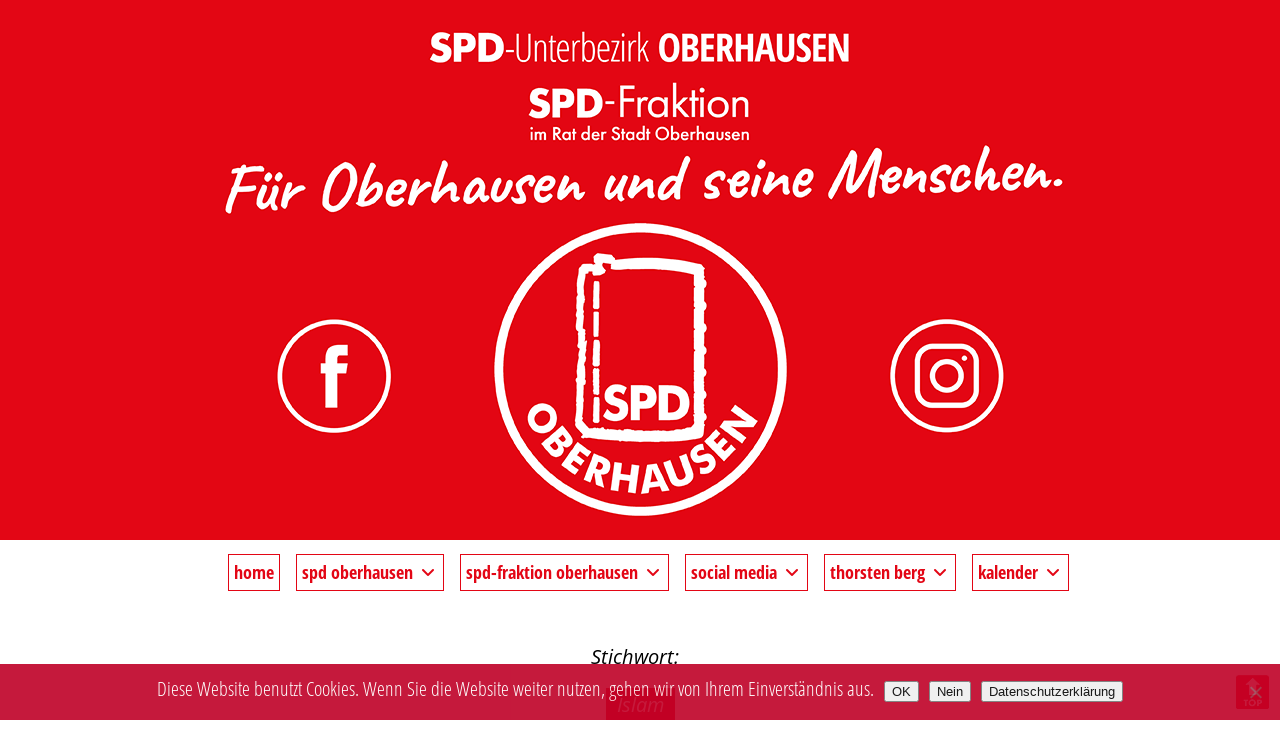

--- FILE ---
content_type: text/html; charset=UTF-8
request_url: https://www.spd-oberhausen.de/stichwort/islam/
body_size: 33129
content:

<!DOCTYPE html>
<html lang="de" prefix="og: http://ogp.me/ns#">
<head>

		<meta charset="UTF-8" />
	<meta name="viewport" content="width=device-width, initial-scale=1, maximum-scale=1">
	<link rel="profile" href="https://gmpg.org/xfn/11" />
	<link rel="pingback" href="https://www.spd-oberhausen.de/wordpress/xmlrpc.php" />	
<title>Islam &#8211; spd-oberhausen.de</title>
<link data-minify="1" href="https://www.spd-oberhausen.de/wordpress/wp-content/cache/min/1/wordpress/wp-content/uploads/omgf/omgf-stylesheet-404/omgf-stylesheet-404.css?ver=1755945615" rel="stylesheet"><meta name='robots' content='max-image-preview:large' />

<!-- Easy Social Share Buttons for WordPress v.10.8 https://socialsharingplugin.com -->
<meta property="og:locale" content="de_DE" />
<meta property="og:type" content="object" />
<meta property="og:title" content="Islam" />
<meta property="og:url" content="https://www.spd-oberhausen.de/stichwort/islam/" />
<meta property="og:site_name" content="spd-oberhausen.de" />
<!-- / Easy Social Share Buttons for WordPress -->
<meta name="twitter:card" content="summary_large_image" />
<meta name="twitter:domain" content="spd-oberhausen.de" />
<link rel='dns-prefetch' href='//www.spd-oberhausen.de' />
<link rel='dns-prefetch' href='//maps.googleapis.com' />
<link rel='dns-prefetch' href='//meet.jit.si' />


<link rel="alternate" type="application/rss+xml" title="spd-oberhausen.de &raquo; Feed" href="https://www.spd-oberhausen.de/feed/" />
<link rel="alternate" type="application/rss+xml" title="spd-oberhausen.de &raquo; Islam Schlagwort-Feed" href="https://www.spd-oberhausen.de/stichwort/islam/feed/" />
<link id='omgf-preload-0' rel='preload' href='//www.spd-oberhausen.de/wordpress/wp-content/uploads/omgf/theme-slug-fonts/open-sans-condensed-italic-latin-300.woff2?ver=1672930110' as='font' type='font/woff2' crossorigin />
<link id='omgf-preload-1' rel='preload' href='//www.spd-oberhausen.de/wordpress/wp-content/uploads/omgf/theme-slug-fonts/open-sans-condensed-normal-latin-300.woff2?ver=1672930110' as='font' type='font/woff2' crossorigin />
<link id='omgf-preload-2' rel='preload' href='//www.spd-oberhausen.de/wordpress/wp-content/uploads/omgf/theme-slug-fonts/open-sans-condensed-normal-latin-700.woff2?ver=1672930110' as='font' type='font/woff2' crossorigin />
<link id='omgf-preload-3' rel='preload' href='//www.spd-oberhausen.de/wordpress/wp-content/uploads/omgf/theme-slug-fonts/roboto-slab-normal-latin-400.woff2?ver=1672930110' as='font' type='font/woff2' crossorigin />
<link data-minify="1" rel='stylesheet' id='layerslider-css' href='https://www.spd-oberhausen.de/wordpress/wp-content/cache/min/1/wordpress/wp-content/plugins/LayerSlider/assets/static/layerslider/css/layerslider.css?ver=1755945615' type='text/css' media='all' />
<link rel='stylesheet' id='wp-block-library-css' href='https://www.spd-oberhausen.de/wordpress/wp-includes/css/dist/block-library/style.min.css?ver=6.6.4' type='text/css' media='all' />
<style id='js-archive-list-archive-widget-style-inline-css' type='text/css'>
/*!***************************************************************************************************************************************************************************************************************************************!*\
  !*** css ./node_modules/css-loader/dist/cjs.js??ruleSet[1].rules[4].use[1]!./node_modules/postcss-loader/dist/cjs.js??ruleSet[1].rules[4].use[2]!./node_modules/sass-loader/dist/cjs.js??ruleSet[1].rules[4].use[3]!./src/style.scss ***!
  \***************************************************************************************************************************************************************************************************************************************/
@charset "UTF-8";
/**
 * The following styles get applied both on the front of your site
 * and in the editor.
 *
 * Replace them with your own styles or remove the file completely.
 */
.js-archive-list a,
.js-archive-list a:focus,
.js-archive-list a:hover {
  text-decoration: none;
}
.js-archive-list .loading {
  display: inline-block;
  padding-left: 5px;
  vertical-align: middle;
  width: 25px;
}
.jal-hide {
  display: none;
}
.widget_jaw_widget ul.jaw_widget,
ul.jaw_widget ul,
body .wp-block-js-archive-list-archive-widget ul.jaw_widget,
body .wp-block-js-archive-list-archive-widget ul.jaw_widget ul,
body ul.jaw_widget {
  list-style: none;
  margin-left: 0;
  padding-left: 0;
}
.widget_jaw_widget ul.jaw_widget li,
.wp-block-js-archive-list-archive-widget ul.jaw_widget li,
.jaw_widget ul li {
  padding-left: 1rem;
  list-style: none;
}
.widget_jaw_widget ul.jaw_widget li::before,
.wp-block-js-archive-list-archive-widget ul.jaw_widget li::before,
.jaw_widget ul li::before {
  content: "";
}
.widget_jaw_widget ul.jaw_widget li .post-date::before,
.wp-block-js-archive-list-archive-widget ul.jaw_widget li .post-date::before,
.jaw_widget ul li .post-date::before {
  content: "—";
  padding-right: 5px;
}
.widget_jaw_widget ul.jaw_widget li .post-date,
.wp-block-js-archive-list-archive-widget ul.jaw_widget li .post-date,
.jaw_widget ul li .post-date {
  padding-left: 5px;
}
/** Bullet's padding **/
.jaw_symbol {
  margin-right: 0.5rem;
}

/*# sourceMappingURL=style-index.css.map*/
</style>
<link data-minify="1" rel='stylesheet' id='gutenberg-pdfjs-style-css' href='https://www.spd-oberhausen.de/wordpress/wp-content/cache/min/1/wordpress/wp-content/plugins/pdfjs-viewer-shortcode/blocks/build/style-index.css?ver=1765286321' type='text/css' media='all' />
<style id='feedzy-rss-feeds-loop-style-inline-css' type='text/css'>
.wp-block-feedzy-rss-feeds-loop{display:grid;gap:24px;grid-template-columns:repeat(1,1fr)}@media(min-width:782px){.wp-block-feedzy-rss-feeds-loop.feedzy-loop-columns-2,.wp-block-feedzy-rss-feeds-loop.feedzy-loop-columns-3,.wp-block-feedzy-rss-feeds-loop.feedzy-loop-columns-4,.wp-block-feedzy-rss-feeds-loop.feedzy-loop-columns-5{grid-template-columns:repeat(2,1fr)}}@media(min-width:960px){.wp-block-feedzy-rss-feeds-loop.feedzy-loop-columns-2{grid-template-columns:repeat(2,1fr)}.wp-block-feedzy-rss-feeds-loop.feedzy-loop-columns-3{grid-template-columns:repeat(3,1fr)}.wp-block-feedzy-rss-feeds-loop.feedzy-loop-columns-4{grid-template-columns:repeat(4,1fr)}.wp-block-feedzy-rss-feeds-loop.feedzy-loop-columns-5{grid-template-columns:repeat(5,1fr)}}.wp-block-feedzy-rss-feeds-loop .wp-block-image.is-style-rounded img{border-radius:9999px}.wp-block-feedzy-rss-feeds-loop .wp-block-image:has(:is(img:not([src]),img[src=""])){display:none}

</style>
<style id='classic-theme-styles-inline-css' type='text/css'>
/*! This file is auto-generated */
.wp-block-button__link{color:#fff;background-color:#32373c;border-radius:9999px;box-shadow:none;text-decoration:none;padding:calc(.667em + 2px) calc(1.333em + 2px);font-size:1.125em}.wp-block-file__button{background:#32373c;color:#fff;text-decoration:none}
</style>
<style id='global-styles-inline-css' type='text/css'>
:root{--wp--preset--aspect-ratio--square: 1;--wp--preset--aspect-ratio--4-3: 4/3;--wp--preset--aspect-ratio--3-4: 3/4;--wp--preset--aspect-ratio--3-2: 3/2;--wp--preset--aspect-ratio--2-3: 2/3;--wp--preset--aspect-ratio--16-9: 16/9;--wp--preset--aspect-ratio--9-16: 9/16;--wp--preset--color--black: #000000;--wp--preset--color--cyan-bluish-gray: #abb8c3;--wp--preset--color--white: #ffffff;--wp--preset--color--pale-pink: #f78da7;--wp--preset--color--vivid-red: #cf2e2e;--wp--preset--color--luminous-vivid-orange: #ff6900;--wp--preset--color--luminous-vivid-amber: #fcb900;--wp--preset--color--light-green-cyan: #7bdcb5;--wp--preset--color--vivid-green-cyan: #00d084;--wp--preset--color--pale-cyan-blue: #8ed1fc;--wp--preset--color--vivid-cyan-blue: #0693e3;--wp--preset--color--vivid-purple: #9b51e0;--wp--preset--gradient--vivid-cyan-blue-to-vivid-purple: linear-gradient(135deg,rgba(6,147,227,1) 0%,rgb(155,81,224) 100%);--wp--preset--gradient--light-green-cyan-to-vivid-green-cyan: linear-gradient(135deg,rgb(122,220,180) 0%,rgb(0,208,130) 100%);--wp--preset--gradient--luminous-vivid-amber-to-luminous-vivid-orange: linear-gradient(135deg,rgba(252,185,0,1) 0%,rgba(255,105,0,1) 100%);--wp--preset--gradient--luminous-vivid-orange-to-vivid-red: linear-gradient(135deg,rgba(255,105,0,1) 0%,rgb(207,46,46) 100%);--wp--preset--gradient--very-light-gray-to-cyan-bluish-gray: linear-gradient(135deg,rgb(238,238,238) 0%,rgb(169,184,195) 100%);--wp--preset--gradient--cool-to-warm-spectrum: linear-gradient(135deg,rgb(74,234,220) 0%,rgb(151,120,209) 20%,rgb(207,42,186) 40%,rgb(238,44,130) 60%,rgb(251,105,98) 80%,rgb(254,248,76) 100%);--wp--preset--gradient--blush-light-purple: linear-gradient(135deg,rgb(255,206,236) 0%,rgb(152,150,240) 100%);--wp--preset--gradient--blush-bordeaux: linear-gradient(135deg,rgb(254,205,165) 0%,rgb(254,45,45) 50%,rgb(107,0,62) 100%);--wp--preset--gradient--luminous-dusk: linear-gradient(135deg,rgb(255,203,112) 0%,rgb(199,81,192) 50%,rgb(65,88,208) 100%);--wp--preset--gradient--pale-ocean: linear-gradient(135deg,rgb(255,245,203) 0%,rgb(182,227,212) 50%,rgb(51,167,181) 100%);--wp--preset--gradient--electric-grass: linear-gradient(135deg,rgb(202,248,128) 0%,rgb(113,206,126) 100%);--wp--preset--gradient--midnight: linear-gradient(135deg,rgb(2,3,129) 0%,rgb(40,116,252) 100%);--wp--preset--font-size--small: 13px;--wp--preset--font-size--medium: 20px;--wp--preset--font-size--large: 36px;--wp--preset--font-size--x-large: 42px;--wp--preset--spacing--20: 0.44rem;--wp--preset--spacing--30: 0.67rem;--wp--preset--spacing--40: 1rem;--wp--preset--spacing--50: 1.5rem;--wp--preset--spacing--60: 2.25rem;--wp--preset--spacing--70: 3.38rem;--wp--preset--spacing--80: 5.06rem;--wp--preset--shadow--natural: 6px 6px 9px rgba(0, 0, 0, 0.2);--wp--preset--shadow--deep: 12px 12px 50px rgba(0, 0, 0, 0.4);--wp--preset--shadow--sharp: 6px 6px 0px rgba(0, 0, 0, 0.2);--wp--preset--shadow--outlined: 6px 6px 0px -3px rgba(255, 255, 255, 1), 6px 6px rgba(0, 0, 0, 1);--wp--preset--shadow--crisp: 6px 6px 0px rgba(0, 0, 0, 1);}:where(.is-layout-flex){gap: 0.5em;}:where(.is-layout-grid){gap: 0.5em;}body .is-layout-flex{display: flex;}.is-layout-flex{flex-wrap: wrap;align-items: center;}.is-layout-flex > :is(*, div){margin: 0;}body .is-layout-grid{display: grid;}.is-layout-grid > :is(*, div){margin: 0;}:where(.wp-block-columns.is-layout-flex){gap: 2em;}:where(.wp-block-columns.is-layout-grid){gap: 2em;}:where(.wp-block-post-template.is-layout-flex){gap: 1.25em;}:where(.wp-block-post-template.is-layout-grid){gap: 1.25em;}.has-black-color{color: var(--wp--preset--color--black) !important;}.has-cyan-bluish-gray-color{color: var(--wp--preset--color--cyan-bluish-gray) !important;}.has-white-color{color: var(--wp--preset--color--white) !important;}.has-pale-pink-color{color: var(--wp--preset--color--pale-pink) !important;}.has-vivid-red-color{color: var(--wp--preset--color--vivid-red) !important;}.has-luminous-vivid-orange-color{color: var(--wp--preset--color--luminous-vivid-orange) !important;}.has-luminous-vivid-amber-color{color: var(--wp--preset--color--luminous-vivid-amber) !important;}.has-light-green-cyan-color{color: var(--wp--preset--color--light-green-cyan) !important;}.has-vivid-green-cyan-color{color: var(--wp--preset--color--vivid-green-cyan) !important;}.has-pale-cyan-blue-color{color: var(--wp--preset--color--pale-cyan-blue) !important;}.has-vivid-cyan-blue-color{color: var(--wp--preset--color--vivid-cyan-blue) !important;}.has-vivid-purple-color{color: var(--wp--preset--color--vivid-purple) !important;}.has-black-background-color{background-color: var(--wp--preset--color--black) !important;}.has-cyan-bluish-gray-background-color{background-color: var(--wp--preset--color--cyan-bluish-gray) !important;}.has-white-background-color{background-color: var(--wp--preset--color--white) !important;}.has-pale-pink-background-color{background-color: var(--wp--preset--color--pale-pink) !important;}.has-vivid-red-background-color{background-color: var(--wp--preset--color--vivid-red) !important;}.has-luminous-vivid-orange-background-color{background-color: var(--wp--preset--color--luminous-vivid-orange) !important;}.has-luminous-vivid-amber-background-color{background-color: var(--wp--preset--color--luminous-vivid-amber) !important;}.has-light-green-cyan-background-color{background-color: var(--wp--preset--color--light-green-cyan) !important;}.has-vivid-green-cyan-background-color{background-color: var(--wp--preset--color--vivid-green-cyan) !important;}.has-pale-cyan-blue-background-color{background-color: var(--wp--preset--color--pale-cyan-blue) !important;}.has-vivid-cyan-blue-background-color{background-color: var(--wp--preset--color--vivid-cyan-blue) !important;}.has-vivid-purple-background-color{background-color: var(--wp--preset--color--vivid-purple) !important;}.has-black-border-color{border-color: var(--wp--preset--color--black) !important;}.has-cyan-bluish-gray-border-color{border-color: var(--wp--preset--color--cyan-bluish-gray) !important;}.has-white-border-color{border-color: var(--wp--preset--color--white) !important;}.has-pale-pink-border-color{border-color: var(--wp--preset--color--pale-pink) !important;}.has-vivid-red-border-color{border-color: var(--wp--preset--color--vivid-red) !important;}.has-luminous-vivid-orange-border-color{border-color: var(--wp--preset--color--luminous-vivid-orange) !important;}.has-luminous-vivid-amber-border-color{border-color: var(--wp--preset--color--luminous-vivid-amber) !important;}.has-light-green-cyan-border-color{border-color: var(--wp--preset--color--light-green-cyan) !important;}.has-vivid-green-cyan-border-color{border-color: var(--wp--preset--color--vivid-green-cyan) !important;}.has-pale-cyan-blue-border-color{border-color: var(--wp--preset--color--pale-cyan-blue) !important;}.has-vivid-cyan-blue-border-color{border-color: var(--wp--preset--color--vivid-cyan-blue) !important;}.has-vivid-purple-border-color{border-color: var(--wp--preset--color--vivid-purple) !important;}.has-vivid-cyan-blue-to-vivid-purple-gradient-background{background: var(--wp--preset--gradient--vivid-cyan-blue-to-vivid-purple) !important;}.has-light-green-cyan-to-vivid-green-cyan-gradient-background{background: var(--wp--preset--gradient--light-green-cyan-to-vivid-green-cyan) !important;}.has-luminous-vivid-amber-to-luminous-vivid-orange-gradient-background{background: var(--wp--preset--gradient--luminous-vivid-amber-to-luminous-vivid-orange) !important;}.has-luminous-vivid-orange-to-vivid-red-gradient-background{background: var(--wp--preset--gradient--luminous-vivid-orange-to-vivid-red) !important;}.has-very-light-gray-to-cyan-bluish-gray-gradient-background{background: var(--wp--preset--gradient--very-light-gray-to-cyan-bluish-gray) !important;}.has-cool-to-warm-spectrum-gradient-background{background: var(--wp--preset--gradient--cool-to-warm-spectrum) !important;}.has-blush-light-purple-gradient-background{background: var(--wp--preset--gradient--blush-light-purple) !important;}.has-blush-bordeaux-gradient-background{background: var(--wp--preset--gradient--blush-bordeaux) !important;}.has-luminous-dusk-gradient-background{background: var(--wp--preset--gradient--luminous-dusk) !important;}.has-pale-ocean-gradient-background{background: var(--wp--preset--gradient--pale-ocean) !important;}.has-electric-grass-gradient-background{background: var(--wp--preset--gradient--electric-grass) !important;}.has-midnight-gradient-background{background: var(--wp--preset--gradient--midnight) !important;}.has-small-font-size{font-size: var(--wp--preset--font-size--small) !important;}.has-medium-font-size{font-size: var(--wp--preset--font-size--medium) !important;}.has-large-font-size{font-size: var(--wp--preset--font-size--large) !important;}.has-x-large-font-size{font-size: var(--wp--preset--font-size--x-large) !important;}
:where(.wp-block-post-template.is-layout-flex){gap: 1.25em;}:where(.wp-block-post-template.is-layout-grid){gap: 1.25em;}
:where(.wp-block-columns.is-layout-flex){gap: 2em;}:where(.wp-block-columns.is-layout-grid){gap: 2em;}
:root :where(.wp-block-pullquote){font-size: 1.5em;line-height: 1.6;}
</style>
<link rel='stylesheet' id='cookie-notice-front-css' href='https://www.spd-oberhausen.de/wordpress/wp-content/plugins/cookie-notice/css/front.min.css?ver=2.5.11' type='text/css' media='all' />
<link rel='stylesheet' id='foobox-free-min-css' href='https://www.spd-oberhausen.de/wordpress/wp-content/plugins/foobox-image-lightbox/free/css/foobox.free.min.css?ver=2.7.41' type='text/css' media='all' />
<link data-minify="1" rel='stylesheet' id='groovy-menu-style-css' href='https://www.spd-oberhausen.de/wordpress/wp-content/cache/min/1/wordpress/wp-content/plugins/groovy-menu/assets/style/frontend.css?ver=1755945615' type='text/css' media='all' />
<link data-minify="1" rel='stylesheet' id='groovy-menu-style-fonts-groovy-28328-css' href='https://www.spd-oberhausen.de/wordpress/wp-content/cache/min/1/wordpress/wp-content/uploads/groovy/fonts/groovy-28328.css?ver=1755945615' type='text/css' media='all' />
<link data-minify="1" rel='stylesheet' id='groovy-menu-style-fonts-groovy-69018-css' href='https://www.spd-oberhausen.de/wordpress/wp-content/cache/min/1/wordpress/wp-content/uploads/groovy/fonts/groovy-69018.css?ver=1755945615' type='text/css' media='all' />
<link data-minify="1" rel='stylesheet' id='groovy-menu-style-fonts-groovy-socicon-css' href='https://www.spd-oberhausen.de/wordpress/wp-content/cache/min/1/wordpress/wp-content/uploads/groovy/fonts/groovy-socicon.css?ver=1755945615' type='text/css' media='all' />
<link data-minify="1" rel='stylesheet' id='groovy-menu-font-awesome-css' href='https://www.spd-oberhausen.de/wordpress/wp-content/cache/min/1/wordpress/wp-content/plugins/groovy-menu/assets/style/fontawesome.css?ver=1755945615' type='text/css' media='all' crossorigin='anonymous' />
<link rel='preload' as='font' crossorigin='anonymous' id='groovy-menu-font-awesome-file-css' href='https://www.spd-oberhausen.de/wordpress/wp-content/plugins/groovy-menu/assets/fonts/fontawesome-webfont.woff2?v=4.7.0' type='font/woff2' media='all' />
<link data-minify="1" rel='stylesheet' id='groovy-menu-font-internal-css' href='https://www.spd-oberhausen.de/wordpress/wp-content/cache/min/1/wordpress/wp-content/plugins/groovy-menu/assets/style/font-internal.css?ver=1755945615' type='text/css' media='all' crossorigin='anonymous' />
<link rel='preload' as='font' crossorigin='anonymous' id='groovy-menu-font-internal-file-css' href='https://www.spd-oberhausen.de/wordpress/wp-content/plugins/groovy-menu/assets/fonts/crane-font.woff?hhxb42' type='font/woff' media='all' />
<link rel='stylesheet' id='cff-css' href='https://www.spd-oberhausen.de/wordpress/wp-content/plugins/custom-facebook-feed-pro/assets/css/cff-style.min.css?ver=4.6.3' type='text/css' media='all' />
<link data-minify="1" rel='stylesheet' id='parent-style-css' href='https://www.spd-oberhausen.de/wordpress/wp-content/cache/min/1/wordpress/wp-content/themes/clean-retina-pro/style.css?ver=1755945615' type='text/css' media='all' />
<link data-minify="1" rel='stylesheet' id='child-style-css' href='https://www.spd-oberhausen.de/wordpress/wp-content/cache/min/1/wordpress/wp-content/themes/clean-retina-pro-child/style.css?ver=1755945615' type='text/css' media='all' />
<link data-minify="1" rel='stylesheet' id='theme-slug-fonts-css' href='https://www.spd-oberhausen.de/wordpress/wp-content/cache/min/1/wordpress/wp-content/uploads/omgf/theme-slug-fonts/theme-slug-fonts.css?ver=1755945615' type='text/css' media='all' />
<link data-minify="1" rel='stylesheet' id='load-fa-css' href='https://www.spd-oberhausen.de/wordpress/wp-content/cache/min/1/wordpress/wp-content/fontawesome/css/all.css?ver=1755945615' type='text/css' media='all' />
<link data-minify="1" rel='stylesheet' id='wp_spd_ob_css_dropkick-css' href='https://www.spd-oberhausen.de/wordpress/wp-content/cache/min/1/wordpress/wp-content/themes/clean-retina-pro-child/css/wp_spd_ob_css_dropkick.css?ver=1755945615' type='text/css' media='all' />
<link data-minify="1" rel='stylesheet' id='wp_spd_ob_css_mapbox-css' href='https://www.spd-oberhausen.de/wordpress/wp-content/cache/min/1/wordpress/wp-content/themes/clean-retina-pro-child/css/mapbox-gl.css?ver=1755945615' type='text/css' media='all' />
<link data-minify="1" rel='stylesheet' id='evcal_google_fonts-css' href='https://www.spd-oberhausen.de/wordpress/wp-content/cache/min/1/wordpress/wp-content/uploads/omgf/evcal_google_fonts/evcal_google_fonts.css?ver=1755945615' type='text/css' media='all' />
<link data-minify="1" rel='stylesheet' id='evcal_cal_default-css' href='https://www.spd-oberhausen.de/wordpress/wp-content/cache/min/1/wordpress/wp-content/plugins/eventON/assets/css/eventon_styles.css?ver=1755945615' type='text/css' media='all' />
<link data-minify="1" rel='stylesheet' id='evo_font_icons-css' href='https://www.spd-oberhausen.de/wordpress/wp-content/cache/min/1/wordpress/wp-content/plugins/eventON/assets/fonts/all.css?ver=1755945615' type='text/css' media='all' />
<link data-minify="1" rel='stylesheet' id='eventon_dynamic_styles-css' href='https://www.spd-oberhausen.de/wordpress/wp-content/cache/min/1/wordpress/wp-content/plugins/eventON/assets/css/eventon_dynamic_styles.css?ver=1755945615' type='text/css' media='all' />
<link rel='stylesheet' id='subscribe-forms-css-css' href='https://www.spd-oberhausen.de/wordpress/wp-content/plugins/easy-social-share-buttons3/assets/modules/subscribe-forms.min.css?ver=10.8' type='text/css' media='all' />
<link rel='stylesheet' id='click2tweet-css-css' href='https://www.spd-oberhausen.de/wordpress/wp-content/plugins/easy-social-share-buttons3/assets/modules/click-to-tweet.min.css?ver=10.8' type='text/css' media='all' />
<link rel='stylesheet' id='easy-social-share-buttons-css' href='https://www.spd-oberhausen.de/wordpress/wp-content/plugins/easy-social-share-buttons3/assets/css/easy-social-share-buttons.min.css?ver=10.8' type='text/css' media='all' />
<link data-minify="1" rel='stylesheet' id='groovy-menu-preset-style-7232-css' href='https://www.spd-oberhausen.de/wordpress/wp-content/cache/min/1/wordpress/wp-content/uploads/groovy/preset_7232.css?ver=1755945615' type='text/css' media='all' />
<script type="text/javascript" src="https://www.spd-oberhausen.de/wordpress/wp-includes/js/jquery/jquery.min.js?ver=3.7.1" id="jquery-core-js" data-rocket-defer defer></script>
<script type="text/javascript" src="https://www.spd-oberhausen.de/wordpress/wp-includes/js/jquery/jquery-migrate.min.js?ver=3.4.1" id="jquery-migrate-js" data-rocket-defer defer></script>
<script type="text/javascript" id="layerslider-utils-js-extra">
/* <![CDATA[ */
var LS_Meta = {"v":"8.1.2","fixGSAP":"1"};
/* ]]> */
</script>
<script data-minify="1" type="text/javascript" src="https://www.spd-oberhausen.de/wordpress/wp-content/cache/min/1/wordpress/wp-content/plugins/LayerSlider/assets/static/layerslider/js/layerslider.utils.js?ver=1755945615" id="layerslider-utils-js" data-rocket-defer defer></script>
<script data-minify="1" type="text/javascript" src="https://www.spd-oberhausen.de/wordpress/wp-content/cache/min/1/wordpress/wp-content/plugins/LayerSlider/assets/static/layerslider/js/layerslider.kreaturamedia.jquery.js?ver=1755945615" id="layerslider-js" data-rocket-defer defer></script>
<script data-minify="1" type="text/javascript" src="https://www.spd-oberhausen.de/wordpress/wp-content/cache/min/1/wordpress/wp-content/plugins/LayerSlider/assets/static/layerslider/js/layerslider.transitions.js?ver=1755945615" id="layerslider-transitions-js" data-rocket-defer defer></script>
<script type="text/javascript" id="cookie-notice-front-js-before">
/* <![CDATA[ */
var cnArgs = {"ajaxUrl":"https:\/\/www.spd-oberhausen.de\/wordpress\/wp-admin\/admin-ajax.php","nonce":"3df61a2115","hideEffect":"fade","position":"bottom","onScroll":false,"onScrollOffset":100,"onClick":false,"cookieName":"cookie_notice_accepted","cookieTime":2592000,"cookieTimeRejected":2592000,"globalCookie":false,"redirection":false,"cache":true,"revokeCookies":false,"revokeCookiesOpt":"automatic"};
/* ]]> */
</script>
<script type="text/javascript" src="https://www.spd-oberhausen.de/wordpress/wp-content/plugins/cookie-notice/js/front.min.js?ver=2.5.11" id="cookie-notice-front-js" data-rocket-defer defer></script>
<script type="text/javascript" id="evo-inlinescripts-header-js-after">window.addEventListener('DOMContentLoaded', function() {
/* <![CDATA[ */
jQuery(document).ready(function($){});
/* ]]> */
});</script>
<script type="text/javascript" id="foobox-free-min-js-before">
/* <![CDATA[ */
/* Run FooBox FREE (v2.7.41) */
var FOOBOX = window.FOOBOX = {
	ready: true,
	disableOthers: true,
	o: {wordpress: { enabled: true }, hideScrollbars:false, countMessage:'image %index of %total', captions: { onlyShowOnHover: true, dataTitle: ["captionTitle","title"], dataDesc: ["captionDesc","description"] }, rel: '', excludes:'.fbx-link,.nofoobox,.nolightbox,a[href*="pinterest.com/pin/create/button/"]', affiliate : { enabled: false }, error: "Could not load the item"},
	selectors: [
		".foogallery-container.foogallery-lightbox-foobox", ".foogallery-container.foogallery-lightbox-foobox-free", ".wp-caption", ".wp-block-image", "a:has(img[class*=wp-image-])", ".post a:has(img[class*=wp-image-])", ".foobox"
	],
	pre: function( $ ){
		// Custom JavaScript (Pre)
		
	},
	post: function( $ ){
		// Custom JavaScript (Post)
		
		// Custom Captions Code
		
	},
	custom: function( $ ){
		// Custom Extra JS
		
	}
};
/* ]]> */
</script>
<script type="text/javascript" src="https://www.spd-oberhausen.de/wordpress/wp-content/plugins/foobox-image-lightbox/free/js/foobox.free.min.js?ver=2.7.41" id="foobox-free-min-js" data-rocket-defer defer></script>
<meta name="generator" content="Powered by LayerSlider 8.1.2 - Build Heros, Sliders, and Popups. Create Animations and Beautiful, Rich Web Content as Easy as Never Before on WordPress." />
<!-- LayerSlider updates and docs at: https://layerslider.com -->
<link rel="https://api.w.org/" href="https://www.spd-oberhausen.de/wp-json/" /><link rel="alternate" title="JSON" type="application/json" href="https://www.spd-oberhausen.de/wp-json/wp/v2/tags/286" /><link rel="EditURI" type="application/rsd+xml" title="RSD" href="https://www.spd-oberhausen.de/wordpress/xmlrpc.php?rsd" />
<!-- Custom Facebook Feed JS vars -->
<script type="text/javascript">
var cffsiteurl = "https://www.spd-oberhausen.de/wordpress/wp-content/plugins";
var cffajaxurl = "https://www.spd-oberhausen.de/wordpress/wp-admin/admin-ajax.php";


var cfflinkhashtags = "true";
</script>
<style type="text/css">
.feedzy-rss-link-icon:after {
	content: url("https://www.spd-oberhausen.de/wordpress/wp-content/plugins/feedzy-rss-feeds/img/external-link.png");
	margin-left: 3px;
}
</style>
		
<link data-minify="1" rel="stylesheet" id="gm-google-fonts-d2fac28d2543553a9473682c47f26c6f" href="https://www.spd-oberhausen.de/wordpress/wp-content/cache/min/1/wordpress/wp-content/uploads/omgf/gm-google-fonts-d2fac28d2543553a9473682c47f26c6f/gm-google-fonts-d2fac28d2543553a9473682c47f26c6f.css?ver=1755945615" type="text/css" media="all">
	<style type="text/css">
					/* Content */
			body, 
			input, 
			textarea,
			select {  
				font-family: "Open Sans";
			}
							/* Navigation */
			#access a { 
				font-family: "Open Sans";
			}	
							/* All Headings/Titles */
			h1, h2, h3, h4, h5, h6,
			#site-title,
			.slogan,
			.entry-title, 
			.custom-gallery-title {
				font-family: "Open Sans";
			}
																																									/* Header */
			#branding {
									background-image: none;
								background-color: #ffffff; 
				border-color: #ffffff; 
			}
									/* Content */
			#main { 
									background-image: none;
								background-color: #ffffff; 
				background-repeat: repeat;
			}
									/* Footer */
			#colophon {
									background-image: none;
								background-color: #ffffff;  
			}
									/* Footer seperator*/
			#colophon, #colophon hr { 
				border-color: #ffffff;
			}
									/* Access */
			#access,
			#wp_page_numbers,
			.wp-pagenavi,
			ul.default-wp-page li { 
				background-color: #ffffff;
			}
																</style>


<!-- EventON Version -->
<meta name="generator" content="EventON 4.6.6" />


<script type="text/javascript">var essb_settings = {"ajax_url":"https:\/\/www.spd-oberhausen.de\/wordpress\/wp-admin\/admin-ajax.php","essb3_nonce":"bee90a47dd","essb3_plugin_url":"https:\/\/www.spd-oberhausen.de\/wordpress\/wp-content\/plugins\/easy-social-share-buttons3","essb3_stats":false,"essb3_ga":false,"essb3_ga_ntg":false,"blog_url":"https:\/\/www.spd-oberhausen.de\/wordpress\/","post_id":"2389"};</script>	<style type="text/css">
			#site-logo {
			position: absolute !important;
			clip: rect(1px 1px 1px 1px); /* IE7 */
			clip: rect(1px, 1px, 1px, 1px);
		}
		</style>
	<link rel="icon" href="https://www.spd-oberhausen.de/wordpress/wp-content/uploads/2020/09/cropped-spd-ob-2020-logo-favicon-32x32.png" sizes="32x32" />
<link rel="icon" href="https://www.spd-oberhausen.de/wordpress/wp-content/uploads/2020/09/cropped-spd-ob-2020-logo-favicon-192x192.png" sizes="192x192" />
<link rel="apple-touch-icon" href="https://www.spd-oberhausen.de/wordpress/wp-content/uploads/2020/09/cropped-spd-ob-2020-logo-favicon-180x180.png" />
<meta name="msapplication-TileImage" content="https://www.spd-oberhausen.de/wordpress/wp-content/uploads/2020/09/cropped-spd-ob-2020-logo-favicon-270x270.png" />
<noscript><style id="rocket-lazyload-nojs-css">.rll-youtube-player, [data-lazy-src]{display:none !important;}</style></noscript><meta name="theme-color" content="#e30615" />
<meta name="generator" content="WP Rocket 3.20.3" data-wpr-features="wpr_defer_js wpr_minify_js wpr_lazyload_images wpr_lazyload_iframes wpr_minify_css wpr_preload_links wpr_desktop" /></head>

<body data-rsssl=1 class="archive tag tag-islam tag-286 cookies-not-set groovy_menu_2-6-3 one-column-template essb-10.8">
	
				<header id="branding" >
			<div data-rocket-location-hash="c00e549eb069673d564c20b282ad5677" class="header-background">
	<div data-rocket-location-hash="d53b06ca13945ed03e70ba4a94347bcf" class="header-wrapper">	
		<div data-rocket-location-hash="132dd5bba7932b2f262e29c4f5cb4afb" class="hgroup-wrap clearfix">			

			<div id="site-logo" class="clearfix">
							<h1 id="site-title"><a href="https://www.spd-oberhausen.de/" title="spd-oberhausen.de" rel="home">spd-oberhausen.de</a></h1>
				<h2 id="site-description">Die Website der Oberhausener SPD</h2>
                			</div><!-- #site-logo -->
			
			<script type="text/javascript">window.addEventListener('DOMContentLoaded', function() {jQuery(function() { _initLayerSlider( '#layerslider_30_1g0o8asyif3cr', {sliderVersion: '7.15.1', autoStart: false, startInViewport: false, pauseOnHover: 'enabled', keybNav: false, touchNav: false, skin: 'v6', sliderFadeInDuration: 350, globalBGSize: 'cover', navPrevNext: false, hoverPrevNext: false, navStartStop: false, navButtons: false, showCircleTimer: false, thumbnailNavigation: 'disabled', useSrcset: true, skinsPath: 'https://www.spd-oberhausen.de/wordpress/wp-content/plugins/LayerSlider/assets/static/layerslider/skins/', performanceMode: true}); });});</script><div id="layerslider_30_1g0o8asyif3cr"  class="ls-wp-container fitvidsignore ls-selectable" style="width:960px;height:540px;margin:0 auto;margin-bottom: 0px;"><div class="ls-slide" data-ls="duration:5000;transition2d:5;transitionduration:5000;parallaxdurationmove:4000;parallaxdurationleave:4000;"><img width="960" height="540" src="https://www.spd-oberhausen.de/wordpress/wp-content/uploads/2025/08/banner-spd-oberhausen-25-08-27.png" class="ls-bg" alt="" decoding="async" fetchpriority="high" srcset="https://www.spd-oberhausen.de/wordpress/wp-content/uploads/2025/08/banner-spd-oberhausen-25-08-27.png 960w, https://www.spd-oberhausen.de/wordpress/wp-content/uploads/2025/08/banner-spd-oberhausen-25-08-27-300x169.png 300w" sizes="(max-width: 960px) 100vw, 960px" /><a style="" class="ls-l" href="https://www.facebook.com/SPDOberhausen2020" target="_blank" title="Zur Oberhausener SPD auf Facebook"><ls-layer style="width:148px;color:rgba(0, 136, 255, 0);stroke:rgba(0, 136, 255, 0);top:307px;left:100px;height:137px;" class="ls-shape-layer"><svg xmlns="http://www.w3.org/2000/svg" viewbox="-0 -0 200 150" preserveaspectratio="none"><path fill="currentColor" d="M 0 5 A 5 5 0 0 1 5 0 L 195 0 A 5 5 0 0 1 200 5 L 200 145 A 5 5 0 0 1 195 150 L 5 150 A 5 5 0 0 1 0 145 Z"></path></svg></ls-layer></a><a style="" class="ls-l" href="https://www.spd-oberhausen.de/" target="_self" title="spd-oberhausen.de"><ls-layer style="width:332px;color:rgba(0, 136, 255, 0);stroke:rgba(0, 136, 255, 0);top:214px;left:315px;height:307px;" class="ls-shape-layer"><svg xmlns="http://www.w3.org/2000/svg" viewbox="-0 -0 200 150" preserveaspectratio="none"><path fill="currentColor" d="M 0 5 A 5 5 0 0 1 5 0 L 195 0 A 5 5 0 0 1 200 5 L 200 145 A 5 5 0 0 1 195 150 L 5 150 A 5 5 0 0 1 0 145 Z"></path></svg></ls-layer></a><a style="" class="ls-l" href="https://www.instagram.com/spd_oberhausen/" target="_blank" title="Zur Oberhausener SPD auf Instagram"><ls-layer style="width:148px;color:rgba(0, 136, 255, 0);stroke:rgba(0, 136, 255, 0);top:307px;left:710px;height:137px;" class="ls-shape-layer"><svg xmlns="http://www.w3.org/2000/svg" viewbox="-0 -0 200 150" preserveaspectratio="none"><path fill="currentColor" d="M 0 5 A 5 5 0 0 1 5 0 L 195 0 A 5 5 0 0 1 200 5 L 200 145 A 5 5 0 0 1 195 150 L 5 150 A 5 5 0 0 1 0 145 Z"></path></svg></ls-layer></a></div></div>			
			
			
			
		</div> <!-- .hgroup-wrap .clearfix 1 -->			
	</div> <!-- .header-wrapper 1 -->
</div> <!-- .header-background -->
	<div data-rocket-location-hash="f969658fe136c01ed31affbb15452638" class="header-wrapper">	
		<div class="hgroup-wrap clearfix">
			
			<!-- <div class="hgroup-right">
							<button class="menu-toggle"></button>
			</div> --><!-- .hgroup-right -->				
			
						
		<!-- </div> --><!-- .hgroup-wrap -->	
		
		
	<header class="gm-navbar gm-preset-id-7232 gm-navbar--align-left gm-navbar--style-1 gm-top-links-align-left gm-navbar--toolbar-false gm-navbar--shadow-tiny gm-navbar--has-shadow-sticky gm-navbar--shadow-dropdown-medium gm-dropdown-hover-style-default gm-dropdown-appearance-default gm-dropdown-with-scrollbar"
	        id="gm-697215b2a145e" data-version="2.6.3">
		<div class="gm-wrapper"><div class="gm-inner">
				<div class="gm-inner-bg"></div>
				<div class="gm-container"><div class="gm-logo"></div><div class="gm-menu-btn gm-burger hamburger"><div class="hamburger-box"><div class="hamburger-inner"></div></div></div><div class="gm-main-menu-wrapper"><nav id="gm-main-menu"><ul id="menu-spd-fraktion-oberhausen" class="gm-navbar-nav"><li id="menu-item-9973" class="menu-item menu-item-type-custom menu-item-object-custom menu-item-home gm-menu-item gm-menu-item--lvl-0"><a href="https://www.spd-oberhausen.de/" class="gm-anchor"><span class="gm-menu-item__txt-wrapper"><span class="gm-menu-item__txt">Home</span></span></a></li>
<li id="menu-item-9853" class="menu-item menu-item-type-custom menu-item-object-custom menu-item-has-children gm-menu-item gm-menu-item--lvl-0 gm-dropdown mega-gm-dropdown gm-frozen-link"><a href="https://www.spd-oberhausen.de/unterbezirk" class="gm-anchor gm-dropdown-toggle"><span class="gm-menu-item__txt-wrapper"><span class="gm-menu-item__txt">SPD Oberhausen</span></span><span class="gm-caret" aria-label="dropdown"><i class="fa fa-fw fa-angle-down"></i></span></a>
<div class="gm-dropdown-menu-wrapper"><ul class="gm-dropdown-menu gm-dropdown-menu--lvl-1" >
<li><div class="gm-mega-menu-wrapper"><div class="gm-grid-container"><div class="gm-grid-row"><div class="gm-mega-menu__item mobile-grid-100 grid-20"><div class="gm-mega-menu__item__title"><a href="https://www.spd-oberhausen.de/unterbezirk/" class="gm-anchor"><span class="gm-menu-item__txt-wrapper"><span class="gm-menu-item__txt">Unterbezirk</span></span></a></div>
	<div class="gm-dropdown-menu-wrapper"><ul class="" >
		<li id="menu-item-9867" class="menu-item menu-item-type-post_type menu-item-object-page gm-menu-item gm-menu-item--lvl-2"><a href="https://www.spd-oberhausen.de/unterbezirk/ub-vorstand/" class="gm-anchor gm-menu-item__link"><span class="gm-menu-item__txt-wrapper"><span class="gm-menu-item__txt">UB-Vorstand</span></span></a></li>
		<li id="menu-item-9865" class="menu-item menu-item-type-post_type menu-item-object-page gm-menu-item gm-menu-item--lvl-2"><a href="https://www.spd-oberhausen.de/unterbezirk/ub-parteitag/" class="gm-anchor gm-menu-item__link"><span class="gm-menu-item__txt-wrapper"><span class="gm-menu-item__txt">UB-Parteitag</span></span></a></li>
		<li id="menu-item-9863" class="menu-item menu-item-type-post_type menu-item-object-page gm-menu-item gm-menu-item--lvl-2"><a href="https://www.spd-oberhausen.de/unterbezirk/ub-ausschuss/" class="gm-anchor gm-menu-item__link"><span class="gm-menu-item__txt-wrapper"><span class="gm-menu-item__txt">UB-Ausschuss</span></span></a></li>
		<li id="menu-item-9864" class="menu-item menu-item-type-post_type menu-item-object-page gm-menu-item gm-menu-item--lvl-2"><a href="https://www.spd-oberhausen.de/unterbezirk/ub-geschaeftsstelle/" class="gm-anchor gm-menu-item__link"><span class="gm-menu-item__txt-wrapper"><span class="gm-menu-item__txt">UB-Geschäftsstelle</span></span></a></li>
		<li id="menu-item-9866" class="menu-item menu-item-type-post_type menu-item-object-page gm-menu-item gm-menu-item--lvl-2"><a href="https://www.spd-oberhausen.de/unterbezirk/ub-satzung/" class="gm-anchor gm-menu-item__link"><span class="gm-menu-item__txt-wrapper"><span class="gm-menu-item__txt">UB-Satzung</span></span></a></li>
		<li id="menu-item-9991" class="menu-item menu-item-type-post_type menu-item-object-page gm-menu-item gm-menu-item--lvl-2"><a href="https://www.spd-oberhausen.de/unterbezirk/kommunalwahlprogramm-2020-2025/" class="gm-anchor gm-menu-item__link"><span class="gm-menu-item__txt-wrapper"><span class="gm-menu-item__txt">Kommunalwahlprogramm 2020-2025</span></span></a></li>
		<li id="menu-item-12614" class="menu-item menu-item-type-custom menu-item-object-custom gm-menu-item gm-menu-item--lvl-2"><a href="https://www.spd-oberhausen.de/wordpress/wp-content/uploads/2025/07/spd-ob-kommunalwahlprogramm-25-30.pdf" class="gm-anchor gm-menu-item__link"><span class="gm-menu-item__txt-wrapper"><span class="gm-menu-item__txt">Kommunalwahlprogramm 2025-2030 <i class="fa-solid fa-file-pdf"></i></span></span></a></li>
	</ul></div>
</div><div class="gm-mega-menu__item mobile-grid-100 grid-20"><div class="gm-mega-menu__item__title"><a href="https://www.spd-oberhausen.de/ortsvereine/" class="gm-anchor"><span class="gm-menu-item__txt-wrapper"><span class="gm-menu-item__txt">Ortsvereine</span></span></a></div>
	<div class="gm-dropdown-menu-wrapper"><ul class="" >
		<li id="menu-item-9856" class="menu-item menu-item-type-post_type menu-item-object-page gm-menu-item gm-menu-item--lvl-2"><a href="https://www.spd-oberhausen.de/ortsvereine/ov-mitte/" class="gm-anchor gm-menu-item__link"><span class="gm-menu-item__txt-wrapper"><span class="gm-menu-item__txt">OV Mitte</span></span></a></li>
		<li id="menu-item-9857" class="menu-item menu-item-type-post_type menu-item-object-page gm-menu-item gm-menu-item--lvl-2"><a href="https://www.spd-oberhausen.de/ortsvereine/ov-ost/" class="gm-anchor gm-menu-item__link"><span class="gm-menu-item__txt-wrapper"><span class="gm-menu-item__txt">OV Ost</span></span></a></li>
		<li id="menu-item-9861" class="menu-item menu-item-type-post_type menu-item-object-page gm-menu-item gm-menu-item--lvl-2"><a href="https://www.spd-oberhausen.de/ortsvereine/ov-west/" class="gm-anchor gm-menu-item__link"><span class="gm-menu-item__txt-wrapper"><span class="gm-menu-item__txt">OV West</span></span></a></li>
		<li id="menu-item-9858" class="menu-item menu-item-type-post_type menu-item-object-page gm-menu-item gm-menu-item--lvl-2"><a href="https://www.spd-oberhausen.de/ortsvereine/ov-osterfeld/" class="gm-anchor gm-menu-item__link"><span class="gm-menu-item__txt-wrapper"><span class="gm-menu-item__txt">OV Osterfeld</span></span></a></li>
		<li id="menu-item-9860" class="menu-item menu-item-type-post_type menu-item-object-page gm-menu-item gm-menu-item--lvl-2"><a href="https://www.spd-oberhausen.de/ortsvereine/ov-sterkrade-sued/" class="gm-anchor gm-menu-item__link"><span class="gm-menu-item__txt-wrapper"><span class="gm-menu-item__txt">OV Sterkrade-Süd</span></span></a></li>
		<li id="menu-item-9859" class="menu-item menu-item-type-post_type menu-item-object-page gm-menu-item gm-menu-item--lvl-2"><a href="https://www.spd-oberhausen.de/ortsvereine/ov-sterkrade-nord/" class="gm-anchor gm-menu-item__link"><span class="gm-menu-item__txt-wrapper"><span class="gm-menu-item__txt">OV Sterkrade-Nord</span></span></a></li>
		<li id="menu-item-9855" class="menu-item menu-item-type-post_type menu-item-object-page gm-menu-item gm-menu-item--lvl-2"><a href="https://www.spd-oberhausen.de/ortsvereine/ov-alsfeld-holten/" class="gm-anchor gm-menu-item__link"><span class="gm-menu-item__txt-wrapper"><span class="gm-menu-item__txt">OV Alsfeld-Holten</span></span></a></li>
	</ul></div>
</div><div class="gm-mega-menu__item mobile-grid-100 grid-20"><div class="gm-mega-menu__item__title"><a href="https://www.spd-oberhausen.de/arbeitsgemeinschaften/" class="gm-anchor"><span class="gm-menu-item__txt-wrapper"><span class="gm-menu-item__txt">Arbeitsgemeinschaften</span></span></a></div>
	<div class="gm-dropdown-menu-wrapper"><ul class="" >
		<li id="menu-item-9869" class="menu-item menu-item-type-post_type menu-item-object-page gm-menu-item gm-menu-item--lvl-2"><a href="https://www.spd-oberhausen.de/arbeitsgemeinschaften/ag-60-plus-oberhausen/" class="gm-anchor gm-menu-item__link"><span class="gm-menu-item__txt-wrapper"><span class="gm-menu-item__txt">AG 60 plus Oberhausen</span></span></a></li>
		<li id="menu-item-9871" class="menu-item menu-item-type-post_type menu-item-object-page gm-menu-item gm-menu-item--lvl-2"><a href="https://www.spd-oberhausen.de/arbeitsgemeinschaften/jusos-oberhausen/" class="gm-anchor gm-menu-item__link"><span class="gm-menu-item__txt-wrapper"><span class="gm-menu-item__txt">Jusos Oberhausen</span></span></a></li>
		<li id="menu-item-10791" class="menu-item menu-item-type-post_type menu-item-object-page gm-menu-item gm-menu-item--lvl-2"><a href="https://www.spd-oberhausen.de/arbeitsgemeinschaften/spd-frauen-oberhausen/" class="gm-anchor gm-menu-item__link"><span class="gm-menu-item__txt-wrapper"><span class="gm-menu-item__txt">SPD FRAUEN Oberhausen</span></span></a></li>
	</ul></div>
</div><div class="gm-mega-menu__item mobile-grid-100 grid-20"><div class="gm-mega-menu__item__title"><a href="https://www.spd-oberhausen.de/abgeordnete/" class="gm-anchor"><span class="gm-menu-item__txt-wrapper"><span class="gm-menu-item__txt">Abgeordnete</span></span></a></div>
	<div class="gm-dropdown-menu-wrapper"><ul class="" >
		<li id="menu-item-9874" class="menu-item menu-item-type-custom menu-item-object-custom gm-menu-item gm-menu-item--lvl-2"><a href="https://www.dirk-voepel.de/" class="gm-anchor gm-menu-item__link"><span class="gm-menu-item__txt-wrapper"><span class="gm-menu-item__txt">Dirk Vöpel MdB <i class="fa-solid fa-arrow-up-right-from-square"></i></span></span></a></li>
		<li id="menu-item-9875" class="menu-item menu-item-type-custom menu-item-object-custom gm-menu-item gm-menu-item--lvl-2"><a href="https://www.sonja-bongers.de/wp/" class="gm-anchor gm-menu-item__link"><span class="gm-menu-item__txt-wrapper"><span class="gm-menu-item__txt">Sonja Bongers MdL <i class="fa-solid fa-arrow-up-right-from-square"></i></span></span></a></li>
		<li id="menu-item-9876" class="menu-item menu-item-type-custom menu-item-object-custom gm-menu-item gm-menu-item--lvl-2"><a href="https://www.frederick-cordes.de/" class="gm-anchor gm-menu-item__link"><span class="gm-menu-item__txt-wrapper"><span class="gm-menu-item__txt">Frederick Cordes MdL <i class="fa-solid fa-arrow-up-right-from-square"></i></span></span></a></li>
		<li id="menu-item-9877" class="menu-item menu-item-type-custom menu-item-object-custom gm-menu-item gm-menu-item--lvl-2"><a href="https://stefan-zimkeit.de/" class="gm-anchor gm-menu-item__link"><span class="gm-menu-item__txt-wrapper"><span class="gm-menu-item__txt">Stefan Zimkeit MdL <i class="fa-solid fa-arrow-up-right-from-square"></i></span></span></a></li>
		<li id="menu-item-9878" class="menu-item menu-item-type-custom menu-item-object-custom gm-menu-item gm-menu-item--lvl-2"><a href="https://www.jens-geier.de/" class="gm-anchor gm-menu-item__link"><span class="gm-menu-item__txt-wrapper"><span class="gm-menu-item__txt">Jens Geier MdEP <i class="fa-solid fa-arrow-up-right-from-square"></i></span></span></a></li>
	</ul></div>
</div></div></div></div></li></ul></div>
</li>
<li id="menu-item-9852" class="menu-item menu-item-type-post_type menu-item-object-page menu-item-has-children gm-menu-item gm-menu-item--lvl-0 gm-dropdown mega-gm-dropdown gm-frozen-link"><a href="https://www.spd-oberhausen.de/fraktion/" class="gm-anchor gm-dropdown-toggle"><span class="gm-menu-item__txt-wrapper"><span class="gm-menu-item__txt">SPD-Fraktion Oberhausen</span></span><span class="gm-caret" aria-label="dropdown"><i class="fa fa-fw fa-angle-down"></i></span></a>
<div class="gm-dropdown-menu-wrapper"><ul class="gm-dropdown-menu gm-dropdown-menu--lvl-1" >
<li><div class="gm-mega-menu-wrapper"><div class="gm-grid-container"><div class="gm-grid-row"><div class="gm-mega-menu__item mobile-grid-100 grid-16"><div class="gm-mega-menu__item__title"><a href="https://www.spd-oberhausen.de/fraktion/mitglieder/" class="gm-anchor"><span class="gm-menu-item__txt-wrapper"><span class="gm-menu-item__txt">Mitglieder</span></span></a></div>
	<div class="gm-dropdown-menu-wrapper"><ul class="" >
		<li id="menu-item-9611" class="menu-item menu-item-type-post_type menu-item-object-page gm-menu-item gm-menu-item--lvl-2"><a href="https://www.spd-oberhausen.de/fraktion/mitglieder/sonja-bongers/" class="gm-anchor gm-menu-item__link"><span class="gm-menu-item__txt-wrapper"><span class="gm-menu-item__txt">Sonja Bongers</span></span></a></li>
		<li id="menu-item-9612" class="menu-item menu-item-type-post_type menu-item-object-page gm-menu-item gm-menu-item--lvl-2"><a href="https://www.spd-oberhausen.de/fraktion/mitglieder/silke-jacobs/" class="gm-anchor gm-menu-item__link"><span class="gm-menu-item__txt-wrapper"><span class="gm-menu-item__txt">Silke Jacobs</span></span></a></li>
		<li id="menu-item-9623" class="menu-item menu-item-type-post_type menu-item-object-page gm-menu-item gm-menu-item--lvl-2"><a href="https://www.spd-oberhausen.de/fraktion/mitglieder/manuel-prohl/" class="gm-anchor gm-menu-item__link"><span class="gm-menu-item__txt-wrapper"><span class="gm-menu-item__txt">Manuel Prohl</span></span></a></li>
		<li id="menu-item-9614" class="menu-item menu-item-type-post_type menu-item-object-page gm-menu-item gm-menu-item--lvl-2"><a href="https://www.spd-oberhausen.de/fraktion/mitglieder/joerg-bischoff/" class="gm-anchor gm-menu-item__link"><span class="gm-menu-item__txt-wrapper"><span class="gm-menu-item__txt">Jörg Bischoff</span></span></a></li>
		<li id="menu-item-9615" class="menu-item menu-item-type-post_type menu-item-object-page gm-menu-item gm-menu-item--lvl-2"><a href="https://www.spd-oberhausen.de/fraktion/mitglieder/helmut-brodrick/" class="gm-anchor gm-menu-item__link"><span class="gm-menu-item__txt-wrapper"><span class="gm-menu-item__txt">Helmut Brodrick</span></span></a></li>
		<li id="menu-item-9616" class="menu-item menu-item-type-post_type menu-item-object-page gm-menu-item gm-menu-item--lvl-2"><a href="https://www.spd-oberhausen.de/fraktion/mitglieder/manfred-flore/" class="gm-anchor gm-menu-item__link"><span class="gm-menu-item__txt-wrapper"><span class="gm-menu-item__txt">Manfred Flore</span></span></a></li>
		<li id="menu-item-9617" class="menu-item menu-item-type-post_type menu-item-object-page gm-menu-item gm-menu-item--lvl-2"><a href="https://www.spd-oberhausen.de/fraktion/mitglieder/helga-grothe/" class="gm-anchor gm-menu-item__link"><span class="gm-menu-item__txt-wrapper"><span class="gm-menu-item__txt">Helga Grothe</span></span></a></li>
		<li id="menu-item-9618" class="menu-item menu-item-type-post_type menu-item-object-page gm-menu-item gm-menu-item--lvl-2"><a href="https://www.spd-oberhausen.de/fraktion/mitglieder/dagmar-heitmann/" class="gm-anchor gm-menu-item__link"><span class="gm-menu-item__txt-wrapper"><span class="gm-menu-item__txt">Dagmar Heitmann</span></span></a></li>
		<li id="menu-item-9619" class="menu-item menu-item-type-post_type menu-item-object-page gm-menu-item gm-menu-item--lvl-2"><a href="https://www.spd-oberhausen.de/fraktion/mitglieder/denise-horn/" class="gm-anchor gm-menu-item__link"><span class="gm-menu-item__txt-wrapper"><span class="gm-menu-item__txt">Denise Horn</span></span></a></li>
		<li id="menu-item-9620" class="menu-item menu-item-type-post_type menu-item-object-page gm-menu-item gm-menu-item--lvl-2"><a href="https://www.spd-oberhausen.de/fraktion/mitglieder/maximilian-janetzki/" class="gm-anchor gm-menu-item__link"><span class="gm-menu-item__txt-wrapper"><span class="gm-menu-item__txt">Maximilian Janetzki</span></span></a></li>
		<li id="menu-item-9621" class="menu-item menu-item-type-post_type menu-item-object-page gm-menu-item gm-menu-item--lvl-2"><a href="https://www.spd-oberhausen.de/fraktion/mitglieder/thorsten-kamps/" class="gm-anchor gm-menu-item__link"><span class="gm-menu-item__txt-wrapper"><span class="gm-menu-item__txt">Thorsten Kamps</span></span></a></li>
		<li id="menu-item-9613" class="menu-item menu-item-type-post_type menu-item-object-page gm-menu-item gm-menu-item--lvl-2"><a href="https://www.spd-oberhausen.de/fraktion/mitglieder/thomas-krey/" class="gm-anchor gm-menu-item__link"><span class="gm-menu-item__txt-wrapper"><span class="gm-menu-item__txt">Thomas Krey</span></span></a></li>
		<li id="menu-item-9622" class="menu-item menu-item-type-post_type menu-item-object-page gm-menu-item gm-menu-item--lvl-2"><a href="https://www.spd-oberhausen.de/fraktion/mitglieder/dietmar-look/" class="gm-anchor gm-menu-item__link"><span class="gm-menu-item__txt-wrapper"><span class="gm-menu-item__txt">Dietmar Look</span></span></a></li>
		<li id="menu-item-9624" class="menu-item menu-item-type-post_type menu-item-object-page gm-menu-item gm-menu-item--lvl-2"><a href="https://www.spd-oberhausen.de/fraktion/mitglieder/ulrich-real/" class="gm-anchor gm-menu-item__link"><span class="gm-menu-item__txt-wrapper"><span class="gm-menu-item__txt">Ulrich Real</span></span></a></li>
		<li id="menu-item-9625" class="menu-item menu-item-type-post_type menu-item-object-page gm-menu-item gm-menu-item--lvl-2"><a href="https://www.spd-oberhausen.de/fraktion/mitglieder/buelent-sahin/" class="gm-anchor gm-menu-item__link"><span class="gm-menu-item__txt-wrapper"><span class="gm-menu-item__txt">Bülent Sahin</span></span></a></li>
		<li id="menu-item-9626" class="menu-item menu-item-type-post_type menu-item-object-page gm-menu-item gm-menu-item--lvl-2"><a href="https://www.spd-oberhausen.de/fraktion/mitglieder/claudia-salwik/" class="gm-anchor gm-menu-item__link"><span class="gm-menu-item__txt-wrapper"><span class="gm-menu-item__txt">Claudia Salwik</span></span></a></li>
		<li id="menu-item-9627" class="menu-item menu-item-type-post_type menu-item-object-page gm-menu-item gm-menu-item--lvl-2"><a href="https://www.spd-oberhausen.de/fraktion/mitglieder/axel-scherer/" class="gm-anchor gm-menu-item__link"><span class="gm-menu-item__txt-wrapper"><span class="gm-menu-item__txt">Axel Scherer</span></span></a></li>
		<li id="menu-item-9628" class="menu-item menu-item-type-post_type menu-item-object-page gm-menu-item gm-menu-item--lvl-2"><a href="https://www.spd-oberhausen.de/fraktion/mitglieder/joerg-schroeer/" class="gm-anchor gm-menu-item__link"><span class="gm-menu-item__txt-wrapper"><span class="gm-menu-item__txt">Jörg Schröer</span></span></a></li>
		<li id="menu-item-9629" class="menu-item menu-item-type-post_type menu-item-object-page gm-menu-item gm-menu-item--lvl-2"><a href="https://www.spd-oberhausen.de/fraktion/mitglieder/silke-wilts/" class="gm-anchor gm-menu-item__link"><span class="gm-menu-item__txt-wrapper"><span class="gm-menu-item__txt">Silke Wilts</span></span></a></li>
	</ul></div>
</div><div class="gm-mega-menu__item mobile-grid-100 grid-16"><div class="gm-mega-menu__item__title"><a href="https://www.spd-oberhausen.de/fraktion/ueber-uns/" class="gm-anchor"><span class="gm-menu-item__txt-wrapper"><span class="gm-menu-item__txt">Über uns</span></span></a></div>
	<div class="gm-dropdown-menu-wrapper"><ul class="" >
		<li id="menu-item-9558" class="menu-item menu-item-type-post_type menu-item-object-page gm-menu-item gm-menu-item--lvl-2"><a href="https://www.spd-oberhausen.de/fraktion/ueber-uns/fraktion/" class="gm-anchor gm-menu-item__link"><span class="gm-menu-item__txt-wrapper"><span class="gm-menu-item__txt">Fraktion</span></span></a></li>
		<li id="menu-item-9560" class="menu-item menu-item-type-post_type menu-item-object-page gm-menu-item gm-menu-item--lvl-2"><a href="https://www.spd-oberhausen.de/fraktion/ueber-uns/fraktionsvorstand/" class="gm-anchor gm-menu-item__link"><span class="gm-menu-item__txt-wrapper"><span class="gm-menu-item__txt">Fraktionsvorstand</span></span></a></li>
		<li id="menu-item-9630" class="menu-item menu-item-type-post_type menu-item-object-page gm-menu-item gm-menu-item--lvl-2"><a href="https://www.spd-oberhausen.de/fraktion/ueber-uns/fraktionsvorsitzende/" class="gm-anchor gm-menu-item__link"><span class="gm-menu-item__txt-wrapper"><span class="gm-menu-item__txt">Fraktionsvorsitzende</span></span></a></li>
		<li id="menu-item-9559" class="menu-item menu-item-type-post_type menu-item-object-page gm-menu-item gm-menu-item--lvl-2"><a href="https://www.spd-oberhausen.de/fraktion/ueber-uns/fraktionsbuero/" class="gm-anchor gm-menu-item__link"><span class="gm-menu-item__txt-wrapper"><span class="gm-menu-item__txt">Fraktionsbüro</span></span></a></li>
		<li id="menu-item-9631" class="menu-item menu-item-type-post_type menu-item-object-page gm-menu-item gm-menu-item--lvl-2"><a href="https://www.spd-oberhausen.de/fraktion/ueber-uns/geschaeftsordnung/" class="gm-anchor gm-menu-item__link"><span class="gm-menu-item__txt-wrapper"><span class="gm-menu-item__txt">Geschäftsordnung</span></span></a></li>
	</ul></div>
</div><div class="gm-mega-menu__item mobile-grid-100 grid-16"><div class="gm-mega-menu__item__title"><a href="https://www.spd-oberhausen.de/fraktion/antraege/" class="gm-anchor"><span class="gm-menu-item__txt-wrapper"><span class="gm-menu-item__txt">Anträge 2020-2025</span></span></a></div>
	<div class="gm-dropdown-menu-wrapper"><ul class="" >
		<li id="menu-item-10773" class="menu-item menu-item-type-custom menu-item-object-custom gm-menu-item gm-menu-item--lvl-2"><a href="https://www.spd-oberhausen.de/fraktion/antraege/gremien/rat-der-stadt/" class="gm-anchor gm-menu-item__link"><span class="gm-menu-item__txt-wrapper"><span class="gm-menu-item__txt">Rat der Stadt</span></span></a></li>
		<li id="menu-item-10774" class="menu-item menu-item-type-custom menu-item-object-custom gm-menu-item gm-menu-item--lvl-2"><a href="https://www.spd-oberhausen.de/fraktion/antraege/gremien/bezirksvertretung-alt-oberhausen/" class="gm-anchor gm-menu-item__link"><span class="gm-menu-item__txt-wrapper"><span class="gm-menu-item__txt">BZV Alt-Oberhausen</span></span></a></li>
		<li id="menu-item-10777" class="menu-item menu-item-type-custom menu-item-object-custom gm-menu-item gm-menu-item--lvl-2"><a href="https://www.spd-oberhausen.de/fraktion/antraege/gremien/bezirksvertretung-osterfeld/" class="gm-anchor gm-menu-item__link"><span class="gm-menu-item__txt-wrapper"><span class="gm-menu-item__txt">BZV Osterfeld</span></span></a></li>
		<li id="menu-item-10775" class="menu-item menu-item-type-custom menu-item-object-custom gm-menu-item gm-menu-item--lvl-2"><a href="https://www.spd-oberhausen.de/fraktion/antraege/gremien/bezirksvertretung-sterkrade/" class="gm-anchor gm-menu-item__link"><span class="gm-menu-item__txt-wrapper"><span class="gm-menu-item__txt">BZV Sterkrade</span></span></a></li>
		<li id="menu-item-10786" class="menu-item menu-item-type-custom menu-item-object-custom gm-menu-item gm-menu-item--lvl-2"><a href="https://www.spd-oberhausen.de/fraktion/antraege/gremien/gleichstellungsausschuss/" class="gm-anchor gm-menu-item__link"><span class="gm-menu-item__txt-wrapper"><span class="gm-menu-item__txt">Gleichstellungsausschuss</span></span></a></li>
		<li id="menu-item-10785" class="menu-item menu-item-type-custom menu-item-object-custom gm-menu-item gm-menu-item--lvl-2"><a href="https://www.spd-oberhausen.de/fraktion/antraege/gremien/haupt-und-finanzausschuss/" class="gm-anchor gm-menu-item__link"><span class="gm-menu-item__txt-wrapper"><span class="gm-menu-item__txt">Haupt- und Finanzausschuss</span></span></a></li>
		<li id="menu-item-10781" class="menu-item menu-item-type-custom menu-item-object-custom gm-menu-item gm-menu-item--lvl-2"><a href="https://www.spd-oberhausen.de/fraktion/antraege/gremien/jugendhilfeausschuss/" class="gm-anchor gm-menu-item__link"><span class="gm-menu-item__txt-wrapper"><span class="gm-menu-item__txt">Jugendhilfeausschuss</span></span></a></li>
		<li id="menu-item-10783" class="menu-item menu-item-type-custom menu-item-object-custom gm-menu-item gm-menu-item--lvl-2"><a href="https://www.spd-oberhausen.de/fraktion/antraege/gremien/kulturausschuss/" class="gm-anchor gm-menu-item__link"><span class="gm-menu-item__txt-wrapper"><span class="gm-menu-item__txt">Kulturausschuss</span></span></a></li>
		<li id="menu-item-10782" class="menu-item menu-item-type-custom menu-item-object-custom gm-menu-item gm-menu-item--lvl-2"><a href="https://www.spd-oberhausen.de/fraktion/antraege/gremien/schulausschuss/" class="gm-anchor gm-menu-item__link"><span class="gm-menu-item__txt-wrapper"><span class="gm-menu-item__txt">Schulausschuss</span></span></a></li>
		<li id="menu-item-10784" class="menu-item menu-item-type-custom menu-item-object-custom gm-menu-item gm-menu-item--lvl-2"><a href="https://www.spd-oberhausen.de/fraktion/antraege/gremien/sozialausschuss/" class="gm-anchor gm-menu-item__link"><span class="gm-menu-item__txt-wrapper"><span class="gm-menu-item__txt">Sozialausschuss</span></span></a></li>
		<li id="menu-item-10780" class="menu-item menu-item-type-custom menu-item-object-custom gm-menu-item gm-menu-item--lvl-2"><a href="https://www.spd-oberhausen.de/fraktion/antraege/gremien/sportausschuss/" class="gm-anchor gm-menu-item__link"><span class="gm-menu-item__txt-wrapper"><span class="gm-menu-item__txt">Sportausschuss</span></span></a></li>
		<li id="menu-item-10778" class="menu-item menu-item-type-custom menu-item-object-custom gm-menu-item gm-menu-item--lvl-2"><a href="https://www.spd-oberhausen.de/fraktion/antraege/gremien/stadtplanungs-und-mobilitaetsausschuss/" class="gm-anchor gm-menu-item__link"><span class="gm-menu-item__txt-wrapper"><span class="gm-menu-item__txt">Stadtplanungs- und Mobilitätsausschuss</span></span></a></li>
		<li id="menu-item-10776" class="menu-item menu-item-type-custom menu-item-object-custom gm-menu-item gm-menu-item--lvl-2"><a href="https://www.spd-oberhausen.de/fraktion/antraege/gremien/umweltausschuss/" class="gm-anchor gm-menu-item__link"><span class="gm-menu-item__txt-wrapper"><span class="gm-menu-item__txt">Umweltausschuss</span></span></a></li>
		<li id="menu-item-10779" class="menu-item menu-item-type-custom menu-item-object-custom gm-menu-item gm-menu-item--lvl-2"><a href="https://www.spd-oberhausen.de/fraktion/antraege/gremien/wirtschafts-und-digitalisierungsausschuss/" class="gm-anchor gm-menu-item__link"><span class="gm-menu-item__txt-wrapper"><span class="gm-menu-item__txt">Wirtschafts- und Digitalisierungsausschuss</span></span></a></li>
		<li id="menu-item-11858" class="menu-item menu-item-type-custom menu-item-object-custom gm-menu-item gm-menu-item--lvl-2"><a href="https://www.spd-oberhausen.de/fraktion/antraege/gremien/betriebsausschuss-sbo/" class="gm-anchor gm-menu-item__link"><span class="gm-menu-item__txt-wrapper"><span class="gm-menu-item__txt">Betriebsausschuss SBO</span></span></a></li>
	</ul></div>
</div><div class="gm-mega-menu__item mobile-grid-100 grid-16"><div class="gm-mega-menu__item__title"><a href="https://www.spd-oberhausen.de/fraktion/arbeitskreise/" class="gm-anchor"><span class="gm-menu-item__txt-wrapper"><span class="gm-menu-item__txt">Arbeitskreise</span></span></a></div>
	<div class="gm-dropdown-menu-wrapper"><ul class="" >
		<li id="menu-item-9552" class="menu-item menu-item-type-post_type menu-item-object-page gm-menu-item gm-menu-item--lvl-2"><a href="https://www.spd-oberhausen.de/fraktion/arbeitskreise/ak-finanzen/" class="gm-anchor gm-menu-item__link"><span class="gm-menu-item__txt-wrapper"><span class="gm-menu-item__txt">AK Finanzen</span></span></a></li>
		<li id="menu-item-9551" class="menu-item menu-item-type-post_type menu-item-object-page gm-menu-item gm-menu-item--lvl-2"><a href="https://www.spd-oberhausen.de/fraktion/arbeitskreise/ak-gleichstellung/" class="gm-anchor gm-menu-item__link"><span class="gm-menu-item__txt-wrapper"><span class="gm-menu-item__txt">AK Gleichstellung</span></span></a></li>
		<li id="menu-item-9550" class="menu-item menu-item-type-post_type menu-item-object-page gm-menu-item gm-menu-item--lvl-2"><a href="https://www.spd-oberhausen.de/fraktion/arbeitskreise/ak-kultur/" class="gm-anchor gm-menu-item__link"><span class="gm-menu-item__txt-wrapper"><span class="gm-menu-item__txt">AK Kultur</span></span></a></li>
		<li id="menu-item-9549" class="menu-item menu-item-type-post_type menu-item-object-page gm-menu-item gm-menu-item--lvl-2"><a href="https://www.spd-oberhausen.de/fraktion/arbeitskreise/ak-planung/" class="gm-anchor gm-menu-item__link"><span class="gm-menu-item__txt-wrapper"><span class="gm-menu-item__txt">AK Planung</span></span></a></li>
		<li id="menu-item-9548" class="menu-item menu-item-type-post_type menu-item-object-page gm-menu-item gm-menu-item--lvl-2"><a href="https://www.spd-oberhausen.de/fraktion/arbeitskreise/ak-schule-und-jugend/" class="gm-anchor gm-menu-item__link"><span class="gm-menu-item__txt-wrapper"><span class="gm-menu-item__txt">AK Schule und Jugend</span></span></a></li>
		<li id="menu-item-9547" class="menu-item menu-item-type-post_type menu-item-object-page gm-menu-item gm-menu-item--lvl-2"><a href="https://www.spd-oberhausen.de/fraktion/arbeitskreise/ak-soziales/" class="gm-anchor gm-menu-item__link"><span class="gm-menu-item__txt-wrapper"><span class="gm-menu-item__txt">AK Soziales</span></span></a></li>
		<li id="menu-item-9546" class="menu-item menu-item-type-post_type menu-item-object-page gm-menu-item gm-menu-item--lvl-2"><a href="https://www.spd-oberhausen.de/fraktion/arbeitskreise/ak-sport/" class="gm-anchor gm-menu-item__link"><span class="gm-menu-item__txt-wrapper"><span class="gm-menu-item__txt">AK Sport</span></span></a></li>
		<li id="menu-item-9545" class="menu-item menu-item-type-post_type menu-item-object-page gm-menu-item gm-menu-item--lvl-2"><a href="https://www.spd-oberhausen.de/fraktion/arbeitskreise/ak-umwelt/" class="gm-anchor gm-menu-item__link"><span class="gm-menu-item__txt-wrapper"><span class="gm-menu-item__txt">AK Umwelt</span></span></a></li>
	</ul></div>
</div><div class="gm-mega-menu__item mobile-grid-100 grid-16"><div class="gm-mega-menu__item__title"><a href="https://www.spd-oberhausen.de/fraktion/bezirksvertretungen/" class="gm-anchor"><span class="gm-menu-item__txt-wrapper"><span class="gm-menu-item__txt">Bezirksvertretungen</span></span></a></div>
	<div class="gm-dropdown-menu-wrapper"><ul class="" >
		<li id="menu-item-9554" class="menu-item menu-item-type-post_type menu-item-object-page gm-menu-item gm-menu-item--lvl-2"><a href="https://www.spd-oberhausen.de/fraktion/bezirksvertretungen/alt-oberhausen/" class="gm-anchor gm-menu-item__link"><span class="gm-menu-item__txt-wrapper"><span class="gm-menu-item__txt">BZV Alt-Oberhausen</span></span></a></li>
		<li id="menu-item-9555" class="menu-item menu-item-type-post_type menu-item-object-page gm-menu-item gm-menu-item--lvl-2"><a href="https://www.spd-oberhausen.de/fraktion/bezirksvertretungen/osterfeld/" class="gm-anchor gm-menu-item__link"><span class="gm-menu-item__txt-wrapper"><span class="gm-menu-item__txt">BZV Osterfeld</span></span></a></li>
		<li id="menu-item-9556" class="menu-item menu-item-type-post_type menu-item-object-page gm-menu-item gm-menu-item--lvl-2"><a href="https://www.spd-oberhausen.de/fraktion/bezirksvertretungen/sterkrade/" class="gm-anchor gm-menu-item__link"><span class="gm-menu-item__txt-wrapper"><span class="gm-menu-item__txt">BZV Sterkrade</span></span></a></li>
	</ul></div>
</div><div class="gm-mega-menu__item mobile-grid-100 grid-16"><div class="gm-mega-menu__item__title"><a href="https://www.spd-oberhausen.de/fraktion/kommunalrecht/" class="gm-anchor"><span class="gm-menu-item__txt-wrapper"><span class="gm-menu-item__txt">Kommunalrecht</span></span></a></div>
	<div class="gm-dropdown-menu-wrapper"><ul class="" >
		<li id="menu-item-9987" class="menu-item menu-item-type-post_type menu-item-object-page gm-menu-item gm-menu-item--lvl-2"><a href="https://www.spd-oberhausen.de/fraktion/kommunalrecht/hauptsatzung-stadt-oberhausen/" class="gm-anchor gm-menu-item__link"><span class="gm-menu-item__txt-wrapper"><span class="gm-menu-item__txt">Hauptsatzung</span></span></a></li>
		<li id="menu-item-9986" class="menu-item menu-item-type-post_type menu-item-object-page gm-menu-item gm-menu-item--lvl-2"><a href="https://www.spd-oberhausen.de/fraktion/kommunalrecht/geschaeftsordnung-rat/" class="gm-anchor gm-menu-item__link"><span class="gm-menu-item__txt-wrapper"><span class="gm-menu-item__txt">Geschäftsordnung Rat</span></span></a></li>
		<li id="menu-item-9983" class="menu-item menu-item-type-post_type menu-item-object-page gm-menu-item gm-menu-item--lvl-2"><a href="https://www.spd-oberhausen.de/fraktion/kommunalrecht/bezirksvertretungsrichtlinien/" class="gm-anchor gm-menu-item__link"><span class="gm-menu-item__txt-wrapper"><span class="gm-menu-item__txt">Bezirksvertretungs­richtlinien</span></span></a></li>
	</ul></div>
</div></div></div></div></li></ul></div>
</li>
<li id="menu-item-12607" class="menu-item menu-item-type-custom menu-item-object-custom menu-item-has-children gm-menu-item gm-menu-item--lvl-0 gm-dropdown gm-frozen-link"><a href="https://www.facebook.com/SPDOberhausen2020" class="gm-anchor gm-dropdown-toggle"><span class="gm-menu-item__txt-wrapper"><span class="gm-menu-item__txt">Social Media</span></span><span class="gm-caret" aria-label="dropdown"><i class="fa fa-fw fa-angle-down"></i></span></a>
<div class="gm-dropdown-menu-wrapper"><ul class="gm-dropdown-menu gm-dropdown-menu--lvl-1" >
	<li id="menu-item-12608" class="menu-item menu-item-type-custom menu-item-object-custom gm-menu-item gm-menu-item--lvl-1"><a href="https://www.facebook.com/SPDOberhausen2020" class="gm-anchor gm-menu-item__link"><span class="gm-menu-item__txt-wrapper"><span class="gm-menu-item__txt">SPD-OB auf Facebook <i class="fa-brands fa-facebook"></i></span></span></a></li>
	<li id="menu-item-12609" class="menu-item menu-item-type-custom menu-item-object-custom gm-menu-item gm-menu-item--lvl-1"><a href="https://www.instagram.com/spd_oberhausen/" class="gm-anchor gm-menu-item__link"><span class="gm-menu-item__txt-wrapper"><span class="gm-menu-item__txt">SPD-OB auf Instagram <i class="fa-brands fa-square-instagram"></i></span></span></a></li>
</ul></div>
</li>
<li id="menu-item-12610" class="menu-item menu-item-type-custom menu-item-object-custom menu-item-has-children gm-menu-item gm-menu-item--lvl-0 gm-dropdown gm-frozen-link"><div class="gm-anchor gm-dropdown-toggle gm-anchor--empty"><span class="gm-menu-item__txt-wrapper"><span class="gm-menu-item__txt gm-menu-item__txt-empty-url">Thorsten Berg</span></span><span class="gm-caret" aria-label="dropdown"><i class="fa fa-fw fa-angle-down"></i></span></div>
<div class="gm-dropdown-menu-wrapper"><ul class="gm-dropdown-menu gm-dropdown-menu--lvl-1" >
	<li id="menu-item-12611" class="menu-item menu-item-type-custom menu-item-object-custom gm-menu-item gm-menu-item--lvl-1"><a href="https://www.thorstenberg-oberhausen.de/" class="gm-anchor gm-menu-item__link"><span class="gm-menu-item__txt-wrapper"><span class="gm-menu-item__txt">Website <i class="fa-solid fa-arrow-up-right-from-square"></i></span></span></a></li>
	<li id="menu-item-12612" class="menu-item menu-item-type-custom menu-item-object-custom gm-menu-item gm-menu-item--lvl-1"><a href="https://www.instagram.com/thorsten.berg.oberhausen/" class="gm-anchor gm-menu-item__link"><span class="gm-menu-item__txt-wrapper"><span class="gm-menu-item__txt">Instagram <i class="fa-brands fa-square-instagram"></i></span></span></a></li>
	<li id="menu-item-12752" class="menu-item menu-item-type-custom menu-item-object-custom gm-menu-item gm-menu-item--lvl-1"><a href="https://www.facebook.com/thorsten.berg.169/?locale=de_DE" class="gm-anchor gm-menu-item__link"><span class="gm-menu-item__txt-wrapper"><span class="gm-menu-item__txt">Facebook <i class="fa-brands fa-facebook"></i></span></span></a></li>
</ul></div>
</li>
<li id="menu-item-9974" class="menu-item menu-item-type-post_type menu-item-object-page menu-item-has-children gm-menu-item gm-menu-item--lvl-0 gm-dropdown gm-frozen-link"><a href="https://www.spd-oberhausen.de/kalender/" class="gm-anchor gm-dropdown-toggle"><span class="gm-menu-item__txt-wrapper"><span class="gm-menu-item__txt">Kalender</span></span><span class="gm-caret" aria-label="dropdown"><i class="fa fa-fw fa-angle-down"></i></span></a>
<div class="gm-dropdown-menu-wrapper"><ul class="gm-dropdown-menu gm-dropdown-menu--lvl-1" >
	<li id="menu-item-9988" class="menu-item menu-item-type-post_type menu-item-object-page gm-menu-item gm-menu-item--lvl-1"><a href="https://www.spd-oberhausen.de/kalender/" class="gm-anchor gm-menu-item__link"><span class="gm-menu-item__txt-wrapper"><span class="gm-menu-item__txt">Alle Termine</span></span></a></li>
	<li id="menu-item-9978" class="menu-item menu-item-type-post_type menu-item-object-page gm-menu-item gm-menu-item--lvl-1"><a href="https://www.spd-oberhausen.de/kalender/spd-unterbezirk/" class="gm-anchor gm-menu-item__link"><span class="gm-menu-item__txt-wrapper"><span class="gm-menu-item__txt">SPD-Unterbezirk</span></span></a></li>
	<li id="menu-item-9976" class="menu-item menu-item-type-post_type menu-item-object-page gm-menu-item gm-menu-item--lvl-1"><a href="https://www.spd-oberhausen.de/kalender/spd-fraktion/" class="gm-anchor gm-menu-item__link"><span class="gm-menu-item__txt-wrapper"><span class="gm-menu-item__txt">SPD-Fraktion</span></span></a></li>
	<li id="menu-item-9979" class="menu-item menu-item-type-post_type menu-item-object-page gm-menu-item gm-menu-item--lvl-1"><a href="https://www.spd-oberhausen.de/kalender/stadt-oberhausen/" class="gm-anchor gm-menu-item__link"><span class="gm-menu-item__txt-wrapper"><span class="gm-menu-item__txt">Stadt Oberhausen</span></span></a></li>
	<li id="menu-item-9977" class="menu-item menu-item-type-post_type menu-item-object-page gm-menu-item gm-menu-item--lvl-1"><a href="https://www.spd-oberhausen.de/kalender/bundestag/" class="gm-anchor gm-menu-item__link"><span class="gm-menu-item__txt-wrapper"><span class="gm-menu-item__txt">Bundestag</span></span></a></li>
	<li id="menu-item-9975" class="menu-item menu-item-type-post_type menu-item-object-page gm-menu-item gm-menu-item--lvl-1"><a href="https://www.spd-oberhausen.de/kalender/landtag-nrw/" class="gm-anchor gm-menu-item__link"><span class="gm-menu-item__txt-wrapper"><span class="gm-menu-item__txt">Landtag NRW</span></span></a></li>
</ul></div>
</li>
<li class="default-menu"><a href="https://www.spd-oberhausen.de" title="Navigation">Navigation</a></li></ul></nav></div>
				</div>
			</div>
		</div>
		<div class="gm-padding"></div>
	</header><aside class="gm-navigation-drawer gm-navigation-drawer--mobile gm-hidden"><div class="gm-grid-container d-flex flex-column h-100"><div class="gm-menu-btn-close-mobile-drawer gm-hamburger-close" aria-label="close"><div class="hamburger is-active hamburger--squeeze"><div class="hamburger-box"><div class="hamburger-inner"></div></div></div></div><div class="gm-mobile-menu-container"><ul id="menu-spd-fraktion-oberhausen-1" class="gm-navbar-nav"><li id="menu-item-mobile-9973" class="menu-item menu-item-type-custom menu-item-object-custom menu-item-home gm-menu-item gm-menu-item--lvl-0"><a href="https://www.spd-oberhausen.de/" class="gm-anchor"><span class="gm-menu-item__txt-wrapper"><span class="gm-menu-item__txt">Home</span></span></a></li>
<li id="menu-item-mobile-9853" class="menu-item menu-item-type-custom menu-item-object-custom menu-item-has-children menu-item-has-children gm-menu-item gm-menu-item--lvl-0 gm-dropdown gm-frozen-link"><a href="https://www.spd-oberhausen.de/unterbezirk" class="gm-anchor gm-dropdown-toggle"><span class="gm-menu-item__txt-wrapper"><span class="gm-menu-item__txt">SPD Oberhausen</span></span><span class="gm-caret" aria-label="dropdown"><i class="fa fa-fw fa-angle-down"></i></span></a>
<div class="gm-dropdown-menu-wrapper"><div class="gm-dropdown-menu-title"></div><ul class="gm-dropdown-menu gm-dropdown-menu--lvl-1" >
	<li id="menu-item-mobile-9862" class="menu-item menu-item-type-post_type menu-item-object-page menu-item-has-children menu-item-has-children gm-menu-item gm-menu-item--lvl-1 gm-dropdown gm-dropdown-submenu"><a href="https://www.spd-oberhausen.de/unterbezirk/" class="gm-anchor gm-dropdown-toggle gm-menu-item__link"><span class="gm-menu-item__txt-wrapper"><span class="gm-menu-item__txt">Unterbezirk</span></span><span class="gm-caret" aria-label="submenu"><i class="fa fa-fw fa-angle-right"></i></span></a>
	<div class="gm-dropdown-menu-wrapper"><div class="gm-dropdown-menu-title"></div><ul class="gm-dropdown-menu gm-dropdown-menu--lvl-2" >
		<li id="menu-item-mobile-9867" class="menu-item menu-item-type-post_type menu-item-object-page gm-menu-item gm-menu-item--lvl-2"><a href="https://www.spd-oberhausen.de/unterbezirk/ub-vorstand/" class="gm-anchor gm-menu-item__link"><span class="gm-menu-item__txt-wrapper"><span class="gm-menu-item__txt">UB-Vorstand</span></span></a></li>
		<li id="menu-item-mobile-9865" class="menu-item menu-item-type-post_type menu-item-object-page gm-menu-item gm-menu-item--lvl-2"><a href="https://www.spd-oberhausen.de/unterbezirk/ub-parteitag/" class="gm-anchor gm-menu-item__link"><span class="gm-menu-item__txt-wrapper"><span class="gm-menu-item__txt">UB-Parteitag</span></span></a></li>
		<li id="menu-item-mobile-9863" class="menu-item menu-item-type-post_type menu-item-object-page gm-menu-item gm-menu-item--lvl-2"><a href="https://www.spd-oberhausen.de/unterbezirk/ub-ausschuss/" class="gm-anchor gm-menu-item__link"><span class="gm-menu-item__txt-wrapper"><span class="gm-menu-item__txt">UB-Ausschuss</span></span></a></li>
		<li id="menu-item-mobile-9864" class="menu-item menu-item-type-post_type menu-item-object-page gm-menu-item gm-menu-item--lvl-2"><a href="https://www.spd-oberhausen.de/unterbezirk/ub-geschaeftsstelle/" class="gm-anchor gm-menu-item__link"><span class="gm-menu-item__txt-wrapper"><span class="gm-menu-item__txt">UB-Geschäftsstelle</span></span></a></li>
		<li id="menu-item-mobile-9866" class="menu-item menu-item-type-post_type menu-item-object-page gm-menu-item gm-menu-item--lvl-2"><a href="https://www.spd-oberhausen.de/unterbezirk/ub-satzung/" class="gm-anchor gm-menu-item__link"><span class="gm-menu-item__txt-wrapper"><span class="gm-menu-item__txt">UB-Satzung</span></span></a></li>
		<li id="menu-item-mobile-9991" class="menu-item menu-item-type-post_type menu-item-object-page gm-menu-item gm-menu-item--lvl-2"><a href="https://www.spd-oberhausen.de/unterbezirk/kommunalwahlprogramm-2020-2025/" class="gm-anchor gm-menu-item__link"><span class="gm-menu-item__txt-wrapper"><span class="gm-menu-item__txt">Kommunalwahlprogramm 2020-2025</span></span></a></li>
		<li id="menu-item-mobile-12614" class="menu-item menu-item-type-custom menu-item-object-custom gm-menu-item gm-menu-item--lvl-2"><a href="https://www.spd-oberhausen.de/wordpress/wp-content/uploads/2025/07/spd-ob-kommunalwahlprogramm-25-30.pdf" class="gm-anchor gm-menu-item__link"><span class="gm-menu-item__txt-wrapper"><span class="gm-menu-item__txt">Kommunalwahlprogramm 2025-2030 <i class="fa-solid fa-file-pdf"></i></span></span></a></li>
	</ul></div>
</li>
	<li id="menu-item-mobile-9854" class="menu-item menu-item-type-post_type menu-item-object-page menu-item-has-children menu-item-has-children gm-menu-item gm-menu-item--lvl-1 gm-dropdown gm-dropdown-submenu"><a href="https://www.spd-oberhausen.de/ortsvereine/" class="gm-anchor gm-dropdown-toggle gm-menu-item__link"><span class="gm-menu-item__txt-wrapper"><span class="gm-menu-item__txt">Ortsvereine</span></span><span class="gm-caret" aria-label="submenu"><i class="fa fa-fw fa-angle-right"></i></span></a>
	<div class="gm-dropdown-menu-wrapper"><div class="gm-dropdown-menu-title"></div><ul class="gm-dropdown-menu gm-dropdown-menu--lvl-2" >
		<li id="menu-item-mobile-9856" class="menu-item menu-item-type-post_type menu-item-object-page gm-menu-item gm-menu-item--lvl-2"><a href="https://www.spd-oberhausen.de/ortsvereine/ov-mitte/" class="gm-anchor gm-menu-item__link"><span class="gm-menu-item__txt-wrapper"><span class="gm-menu-item__txt">OV Mitte</span></span></a></li>
		<li id="menu-item-mobile-9857" class="menu-item menu-item-type-post_type menu-item-object-page gm-menu-item gm-menu-item--lvl-2"><a href="https://www.spd-oberhausen.de/ortsvereine/ov-ost/" class="gm-anchor gm-menu-item__link"><span class="gm-menu-item__txt-wrapper"><span class="gm-menu-item__txt">OV Ost</span></span></a></li>
		<li id="menu-item-mobile-9861" class="menu-item menu-item-type-post_type menu-item-object-page gm-menu-item gm-menu-item--lvl-2"><a href="https://www.spd-oberhausen.de/ortsvereine/ov-west/" class="gm-anchor gm-menu-item__link"><span class="gm-menu-item__txt-wrapper"><span class="gm-menu-item__txt">OV West</span></span></a></li>
		<li id="menu-item-mobile-9858" class="menu-item menu-item-type-post_type menu-item-object-page gm-menu-item gm-menu-item--lvl-2"><a href="https://www.spd-oberhausen.de/ortsvereine/ov-osterfeld/" class="gm-anchor gm-menu-item__link"><span class="gm-menu-item__txt-wrapper"><span class="gm-menu-item__txt">OV Osterfeld</span></span></a></li>
		<li id="menu-item-mobile-9860" class="menu-item menu-item-type-post_type menu-item-object-page gm-menu-item gm-menu-item--lvl-2"><a href="https://www.spd-oberhausen.de/ortsvereine/ov-sterkrade-sued/" class="gm-anchor gm-menu-item__link"><span class="gm-menu-item__txt-wrapper"><span class="gm-menu-item__txt">OV Sterkrade-Süd</span></span></a></li>
		<li id="menu-item-mobile-9859" class="menu-item menu-item-type-post_type menu-item-object-page gm-menu-item gm-menu-item--lvl-2"><a href="https://www.spd-oberhausen.de/ortsvereine/ov-sterkrade-nord/" class="gm-anchor gm-menu-item__link"><span class="gm-menu-item__txt-wrapper"><span class="gm-menu-item__txt">OV Sterkrade-Nord</span></span></a></li>
		<li id="menu-item-mobile-9855" class="menu-item menu-item-type-post_type menu-item-object-page gm-menu-item gm-menu-item--lvl-2"><a href="https://www.spd-oberhausen.de/ortsvereine/ov-alsfeld-holten/" class="gm-anchor gm-menu-item__link"><span class="gm-menu-item__txt-wrapper"><span class="gm-menu-item__txt">OV Alsfeld-Holten</span></span></a></li>
	</ul></div>
</li>
	<li id="menu-item-mobile-9868" class="menu-item menu-item-type-post_type menu-item-object-page menu-item-has-children menu-item-has-children gm-menu-item gm-menu-item--lvl-1 gm-dropdown gm-dropdown-submenu"><a href="https://www.spd-oberhausen.de/arbeitsgemeinschaften/" class="gm-anchor gm-dropdown-toggle gm-menu-item__link"><span class="gm-menu-item__txt-wrapper"><span class="gm-menu-item__txt">Arbeitsgemeinschaften</span></span><span class="gm-caret" aria-label="submenu"><i class="fa fa-fw fa-angle-right"></i></span></a>
	<div class="gm-dropdown-menu-wrapper"><div class="gm-dropdown-menu-title"></div><ul class="gm-dropdown-menu gm-dropdown-menu--lvl-2" >
		<li id="menu-item-mobile-9869" class="menu-item menu-item-type-post_type menu-item-object-page gm-menu-item gm-menu-item--lvl-2"><a href="https://www.spd-oberhausen.de/arbeitsgemeinschaften/ag-60-plus-oberhausen/" class="gm-anchor gm-menu-item__link"><span class="gm-menu-item__txt-wrapper"><span class="gm-menu-item__txt">AG 60 plus Oberhausen</span></span></a></li>
		<li id="menu-item-mobile-9871" class="menu-item menu-item-type-post_type menu-item-object-page gm-menu-item gm-menu-item--lvl-2"><a href="https://www.spd-oberhausen.de/arbeitsgemeinschaften/jusos-oberhausen/" class="gm-anchor gm-menu-item__link"><span class="gm-menu-item__txt-wrapper"><span class="gm-menu-item__txt">Jusos Oberhausen</span></span></a></li>
		<li id="menu-item-mobile-10791" class="menu-item menu-item-type-post_type menu-item-object-page gm-menu-item gm-menu-item--lvl-2"><a href="https://www.spd-oberhausen.de/arbeitsgemeinschaften/spd-frauen-oberhausen/" class="gm-anchor gm-menu-item__link"><span class="gm-menu-item__txt-wrapper"><span class="gm-menu-item__txt">SPD FRAUEN Oberhausen</span></span></a></li>
	</ul></div>
</li>
	<li id="menu-item-mobile-9872" class="menu-item menu-item-type-post_type menu-item-object-page menu-item-has-children menu-item-has-children gm-menu-item gm-menu-item--lvl-1 gm-dropdown gm-dropdown-submenu"><a href="https://www.spd-oberhausen.de/abgeordnete/" class="gm-anchor gm-dropdown-toggle gm-menu-item__link"><span class="gm-menu-item__txt-wrapper"><span class="gm-menu-item__txt">Abgeordnete</span></span><span class="gm-caret" aria-label="submenu"><i class="fa fa-fw fa-angle-right"></i></span></a>
	<div class="gm-dropdown-menu-wrapper"><div class="gm-dropdown-menu-title"></div><ul class="gm-dropdown-menu gm-dropdown-menu--lvl-2" >
		<li id="menu-item-mobile-9874" class="menu-item menu-item-type-custom menu-item-object-custom gm-menu-item gm-menu-item--lvl-2"><a href="https://www.dirk-voepel.de/" class="gm-anchor gm-menu-item__link"><span class="gm-menu-item__txt-wrapper"><span class="gm-menu-item__txt">Dirk Vöpel MdB <i class="fa-solid fa-arrow-up-right-from-square"></i></span></span></a></li>
		<li id="menu-item-mobile-9875" class="menu-item menu-item-type-custom menu-item-object-custom gm-menu-item gm-menu-item--lvl-2"><a href="https://www.sonja-bongers.de/wp/" class="gm-anchor gm-menu-item__link"><span class="gm-menu-item__txt-wrapper"><span class="gm-menu-item__txt">Sonja Bongers MdL <i class="fa-solid fa-arrow-up-right-from-square"></i></span></span></a></li>
		<li id="menu-item-mobile-9876" class="menu-item menu-item-type-custom menu-item-object-custom gm-menu-item gm-menu-item--lvl-2"><a href="https://www.frederick-cordes.de/" class="gm-anchor gm-menu-item__link"><span class="gm-menu-item__txt-wrapper"><span class="gm-menu-item__txt">Frederick Cordes MdL <i class="fa-solid fa-arrow-up-right-from-square"></i></span></span></a></li>
		<li id="menu-item-mobile-9877" class="menu-item menu-item-type-custom menu-item-object-custom gm-menu-item gm-menu-item--lvl-2"><a href="https://stefan-zimkeit.de/" class="gm-anchor gm-menu-item__link"><span class="gm-menu-item__txt-wrapper"><span class="gm-menu-item__txt">Stefan Zimkeit MdL <i class="fa-solid fa-arrow-up-right-from-square"></i></span></span></a></li>
		<li id="menu-item-mobile-9878" class="menu-item menu-item-type-custom menu-item-object-custom gm-menu-item gm-menu-item--lvl-2"><a href="https://www.jens-geier.de/" class="gm-anchor gm-menu-item__link"><span class="gm-menu-item__txt-wrapper"><span class="gm-menu-item__txt">Jens Geier MdEP <i class="fa-solid fa-arrow-up-right-from-square"></i></span></span></a></li>
	</ul></div>
</li>
</ul></div>
</li>
<li id="menu-item-mobile-9852" class="menu-item menu-item-type-post_type menu-item-object-page menu-item-has-children menu-item-has-children gm-menu-item gm-menu-item--lvl-0 gm-dropdown gm-frozen-link"><a href="https://www.spd-oberhausen.de/fraktion/" class="gm-anchor gm-dropdown-toggle"><span class="gm-menu-item__txt-wrapper"><span class="gm-menu-item__txt">SPD-Fraktion Oberhausen</span></span><span class="gm-caret" aria-label="dropdown"><i class="fa fa-fw fa-angle-down"></i></span></a>
<div class="gm-dropdown-menu-wrapper"><div class="gm-dropdown-menu-title"></div><ul class="gm-dropdown-menu gm-dropdown-menu--lvl-1" >
	<li id="menu-item-mobile-9610" class="menu-item menu-item-type-post_type menu-item-object-page menu-item-has-children menu-item-has-children gm-menu-item gm-menu-item--lvl-1 gm-dropdown gm-dropdown-submenu"><a href="https://www.spd-oberhausen.de/fraktion/mitglieder/" class="gm-anchor gm-dropdown-toggle gm-menu-item__link"><span class="gm-menu-item__txt-wrapper"><span class="gm-menu-item__txt">Mitglieder</span></span><span class="gm-caret" aria-label="submenu"><i class="fa fa-fw fa-angle-right"></i></span></a>
	<div class="gm-dropdown-menu-wrapper"><div class="gm-dropdown-menu-title"></div><ul class="gm-dropdown-menu gm-dropdown-menu--lvl-2" >
		<li id="menu-item-mobile-9611" class="menu-item menu-item-type-post_type menu-item-object-page gm-menu-item gm-menu-item--lvl-2"><a href="https://www.spd-oberhausen.de/fraktion/mitglieder/sonja-bongers/" class="gm-anchor gm-menu-item__link"><span class="gm-menu-item__txt-wrapper"><span class="gm-menu-item__txt">Sonja Bongers</span></span></a></li>
		<li id="menu-item-mobile-9612" class="menu-item menu-item-type-post_type menu-item-object-page gm-menu-item gm-menu-item--lvl-2"><a href="https://www.spd-oberhausen.de/fraktion/mitglieder/silke-jacobs/" class="gm-anchor gm-menu-item__link"><span class="gm-menu-item__txt-wrapper"><span class="gm-menu-item__txt">Silke Jacobs</span></span></a></li>
		<li id="menu-item-mobile-9623" class="menu-item menu-item-type-post_type menu-item-object-page gm-menu-item gm-menu-item--lvl-2"><a href="https://www.spd-oberhausen.de/fraktion/mitglieder/manuel-prohl/" class="gm-anchor gm-menu-item__link"><span class="gm-menu-item__txt-wrapper"><span class="gm-menu-item__txt">Manuel Prohl</span></span></a></li>
		<li id="menu-item-mobile-9614" class="menu-item menu-item-type-post_type menu-item-object-page gm-menu-item gm-menu-item--lvl-2"><a href="https://www.spd-oberhausen.de/fraktion/mitglieder/joerg-bischoff/" class="gm-anchor gm-menu-item__link"><span class="gm-menu-item__txt-wrapper"><span class="gm-menu-item__txt">Jörg Bischoff</span></span></a></li>
		<li id="menu-item-mobile-9615" class="menu-item menu-item-type-post_type menu-item-object-page gm-menu-item gm-menu-item--lvl-2"><a href="https://www.spd-oberhausen.de/fraktion/mitglieder/helmut-brodrick/" class="gm-anchor gm-menu-item__link"><span class="gm-menu-item__txt-wrapper"><span class="gm-menu-item__txt">Helmut Brodrick</span></span></a></li>
		<li id="menu-item-mobile-9616" class="menu-item menu-item-type-post_type menu-item-object-page gm-menu-item gm-menu-item--lvl-2"><a href="https://www.spd-oberhausen.de/fraktion/mitglieder/manfred-flore/" class="gm-anchor gm-menu-item__link"><span class="gm-menu-item__txt-wrapper"><span class="gm-menu-item__txt">Manfred Flore</span></span></a></li>
		<li id="menu-item-mobile-9617" class="menu-item menu-item-type-post_type menu-item-object-page gm-menu-item gm-menu-item--lvl-2"><a href="https://www.spd-oberhausen.de/fraktion/mitglieder/helga-grothe/" class="gm-anchor gm-menu-item__link"><span class="gm-menu-item__txt-wrapper"><span class="gm-menu-item__txt">Helga Grothe</span></span></a></li>
		<li id="menu-item-mobile-9618" class="menu-item menu-item-type-post_type menu-item-object-page gm-menu-item gm-menu-item--lvl-2"><a href="https://www.spd-oberhausen.de/fraktion/mitglieder/dagmar-heitmann/" class="gm-anchor gm-menu-item__link"><span class="gm-menu-item__txt-wrapper"><span class="gm-menu-item__txt">Dagmar Heitmann</span></span></a></li>
		<li id="menu-item-mobile-9619" class="menu-item menu-item-type-post_type menu-item-object-page gm-menu-item gm-menu-item--lvl-2"><a href="https://www.spd-oberhausen.de/fraktion/mitglieder/denise-horn/" class="gm-anchor gm-menu-item__link"><span class="gm-menu-item__txt-wrapper"><span class="gm-menu-item__txt">Denise Horn</span></span></a></li>
		<li id="menu-item-mobile-9620" class="menu-item menu-item-type-post_type menu-item-object-page gm-menu-item gm-menu-item--lvl-2"><a href="https://www.spd-oberhausen.de/fraktion/mitglieder/maximilian-janetzki/" class="gm-anchor gm-menu-item__link"><span class="gm-menu-item__txt-wrapper"><span class="gm-menu-item__txt">Maximilian Janetzki</span></span></a></li>
		<li id="menu-item-mobile-9621" class="menu-item menu-item-type-post_type menu-item-object-page gm-menu-item gm-menu-item--lvl-2"><a href="https://www.spd-oberhausen.de/fraktion/mitglieder/thorsten-kamps/" class="gm-anchor gm-menu-item__link"><span class="gm-menu-item__txt-wrapper"><span class="gm-menu-item__txt">Thorsten Kamps</span></span></a></li>
		<li id="menu-item-mobile-9613" class="menu-item menu-item-type-post_type menu-item-object-page gm-menu-item gm-menu-item--lvl-2"><a href="https://www.spd-oberhausen.de/fraktion/mitglieder/thomas-krey/" class="gm-anchor gm-menu-item__link"><span class="gm-menu-item__txt-wrapper"><span class="gm-menu-item__txt">Thomas Krey</span></span></a></li>
		<li id="menu-item-mobile-9622" class="menu-item menu-item-type-post_type menu-item-object-page gm-menu-item gm-menu-item--lvl-2"><a href="https://www.spd-oberhausen.de/fraktion/mitglieder/dietmar-look/" class="gm-anchor gm-menu-item__link"><span class="gm-menu-item__txt-wrapper"><span class="gm-menu-item__txt">Dietmar Look</span></span></a></li>
		<li id="menu-item-mobile-9624" class="menu-item menu-item-type-post_type menu-item-object-page gm-menu-item gm-menu-item--lvl-2"><a href="https://www.spd-oberhausen.de/fraktion/mitglieder/ulrich-real/" class="gm-anchor gm-menu-item__link"><span class="gm-menu-item__txt-wrapper"><span class="gm-menu-item__txt">Ulrich Real</span></span></a></li>
		<li id="menu-item-mobile-9625" class="menu-item menu-item-type-post_type menu-item-object-page gm-menu-item gm-menu-item--lvl-2"><a href="https://www.spd-oberhausen.de/fraktion/mitglieder/buelent-sahin/" class="gm-anchor gm-menu-item__link"><span class="gm-menu-item__txt-wrapper"><span class="gm-menu-item__txt">Bülent Sahin</span></span></a></li>
		<li id="menu-item-mobile-9626" class="menu-item menu-item-type-post_type menu-item-object-page gm-menu-item gm-menu-item--lvl-2"><a href="https://www.spd-oberhausen.de/fraktion/mitglieder/claudia-salwik/" class="gm-anchor gm-menu-item__link"><span class="gm-menu-item__txt-wrapper"><span class="gm-menu-item__txt">Claudia Salwik</span></span></a></li>
		<li id="menu-item-mobile-9627" class="menu-item menu-item-type-post_type menu-item-object-page gm-menu-item gm-menu-item--lvl-2"><a href="https://www.spd-oberhausen.de/fraktion/mitglieder/axel-scherer/" class="gm-anchor gm-menu-item__link"><span class="gm-menu-item__txt-wrapper"><span class="gm-menu-item__txt">Axel Scherer</span></span></a></li>
		<li id="menu-item-mobile-9628" class="menu-item menu-item-type-post_type menu-item-object-page gm-menu-item gm-menu-item--lvl-2"><a href="https://www.spd-oberhausen.de/fraktion/mitglieder/joerg-schroeer/" class="gm-anchor gm-menu-item__link"><span class="gm-menu-item__txt-wrapper"><span class="gm-menu-item__txt">Jörg Schröer</span></span></a></li>
		<li id="menu-item-mobile-9629" class="menu-item menu-item-type-post_type menu-item-object-page gm-menu-item gm-menu-item--lvl-2"><a href="https://www.spd-oberhausen.de/fraktion/mitglieder/silke-wilts/" class="gm-anchor gm-menu-item__link"><span class="gm-menu-item__txt-wrapper"><span class="gm-menu-item__txt">Silke Wilts</span></span></a></li>
	</ul></div>
</li>
	<li id="menu-item-mobile-9557" class="menu-item menu-item-type-post_type menu-item-object-page menu-item-has-children menu-item-has-children gm-menu-item gm-menu-item--lvl-1 gm-dropdown gm-dropdown-submenu"><a href="https://www.spd-oberhausen.de/fraktion/ueber-uns/" class="gm-anchor gm-dropdown-toggle gm-menu-item__link"><span class="gm-menu-item__txt-wrapper"><span class="gm-menu-item__txt">Über uns</span></span><span class="gm-caret" aria-label="submenu"><i class="fa fa-fw fa-angle-right"></i></span></a>
	<div class="gm-dropdown-menu-wrapper"><div class="gm-dropdown-menu-title"></div><ul class="gm-dropdown-menu gm-dropdown-menu--lvl-2" >
		<li id="menu-item-mobile-9558" class="menu-item menu-item-type-post_type menu-item-object-page gm-menu-item gm-menu-item--lvl-2"><a href="https://www.spd-oberhausen.de/fraktion/ueber-uns/fraktion/" class="gm-anchor gm-menu-item__link"><span class="gm-menu-item__txt-wrapper"><span class="gm-menu-item__txt">Fraktion</span></span></a></li>
		<li id="menu-item-mobile-9560" class="menu-item menu-item-type-post_type menu-item-object-page gm-menu-item gm-menu-item--lvl-2"><a href="https://www.spd-oberhausen.de/fraktion/ueber-uns/fraktionsvorstand/" class="gm-anchor gm-menu-item__link"><span class="gm-menu-item__txt-wrapper"><span class="gm-menu-item__txt">Fraktionsvorstand</span></span></a></li>
		<li id="menu-item-mobile-9630" class="menu-item menu-item-type-post_type menu-item-object-page gm-menu-item gm-menu-item--lvl-2"><a href="https://www.spd-oberhausen.de/fraktion/ueber-uns/fraktionsvorsitzende/" class="gm-anchor gm-menu-item__link"><span class="gm-menu-item__txt-wrapper"><span class="gm-menu-item__txt">Fraktionsvorsitzende</span></span></a></li>
		<li id="menu-item-mobile-9559" class="menu-item menu-item-type-post_type menu-item-object-page gm-menu-item gm-menu-item--lvl-2"><a href="https://www.spd-oberhausen.de/fraktion/ueber-uns/fraktionsbuero/" class="gm-anchor gm-menu-item__link"><span class="gm-menu-item__txt-wrapper"><span class="gm-menu-item__txt">Fraktionsbüro</span></span></a></li>
		<li id="menu-item-mobile-9631" class="menu-item menu-item-type-post_type menu-item-object-page gm-menu-item gm-menu-item--lvl-2"><a href="https://www.spd-oberhausen.de/fraktion/ueber-uns/geschaeftsordnung/" class="gm-anchor gm-menu-item__link"><span class="gm-menu-item__txt-wrapper"><span class="gm-menu-item__txt">Geschäftsordnung</span></span></a></li>
	</ul></div>
</li>
	<li id="menu-item-mobile-10772" class="menu-item menu-item-type-post_type menu-item-object-page menu-item-has-children menu-item-has-children gm-menu-item gm-menu-item--lvl-1 gm-dropdown gm-dropdown-submenu"><a href="https://www.spd-oberhausen.de/fraktion/antraege/" class="gm-anchor gm-dropdown-toggle gm-menu-item__link"><span class="gm-menu-item__txt-wrapper"><span class="gm-menu-item__txt">Anträge 2020-2025</span></span><span class="gm-caret" aria-label="submenu"><i class="fa fa-fw fa-angle-right"></i></span></a>
	<div class="gm-dropdown-menu-wrapper"><div class="gm-dropdown-menu-title"></div><ul class="gm-dropdown-menu gm-dropdown-menu--lvl-2" >
		<li id="menu-item-mobile-10773" class="menu-item menu-item-type-custom menu-item-object-custom gm-menu-item gm-menu-item--lvl-2"><a href="https://www.spd-oberhausen.de/fraktion/antraege/gremien/rat-der-stadt/" class="gm-anchor gm-menu-item__link"><span class="gm-menu-item__txt-wrapper"><span class="gm-menu-item__txt">Rat der Stadt</span></span></a></li>
		<li id="menu-item-mobile-10774" class="menu-item menu-item-type-custom menu-item-object-custom gm-menu-item gm-menu-item--lvl-2"><a href="https://www.spd-oberhausen.de/fraktion/antraege/gremien/bezirksvertretung-alt-oberhausen/" class="gm-anchor gm-menu-item__link"><span class="gm-menu-item__txt-wrapper"><span class="gm-menu-item__txt">BZV Alt-Oberhausen</span></span></a></li>
		<li id="menu-item-mobile-10777" class="menu-item menu-item-type-custom menu-item-object-custom gm-menu-item gm-menu-item--lvl-2"><a href="https://www.spd-oberhausen.de/fraktion/antraege/gremien/bezirksvertretung-osterfeld/" class="gm-anchor gm-menu-item__link"><span class="gm-menu-item__txt-wrapper"><span class="gm-menu-item__txt">BZV Osterfeld</span></span></a></li>
		<li id="menu-item-mobile-10775" class="menu-item menu-item-type-custom menu-item-object-custom gm-menu-item gm-menu-item--lvl-2"><a href="https://www.spd-oberhausen.de/fraktion/antraege/gremien/bezirksvertretung-sterkrade/" class="gm-anchor gm-menu-item__link"><span class="gm-menu-item__txt-wrapper"><span class="gm-menu-item__txt">BZV Sterkrade</span></span></a></li>
		<li id="menu-item-mobile-10786" class="menu-item menu-item-type-custom menu-item-object-custom gm-menu-item gm-menu-item--lvl-2"><a href="https://www.spd-oberhausen.de/fraktion/antraege/gremien/gleichstellungsausschuss/" class="gm-anchor gm-menu-item__link"><span class="gm-menu-item__txt-wrapper"><span class="gm-menu-item__txt">Gleichstellungsausschuss</span></span></a></li>
		<li id="menu-item-mobile-10785" class="menu-item menu-item-type-custom menu-item-object-custom gm-menu-item gm-menu-item--lvl-2"><a href="https://www.spd-oberhausen.de/fraktion/antraege/gremien/haupt-und-finanzausschuss/" class="gm-anchor gm-menu-item__link"><span class="gm-menu-item__txt-wrapper"><span class="gm-menu-item__txt">Haupt- und Finanzausschuss</span></span></a></li>
		<li id="menu-item-mobile-10781" class="menu-item menu-item-type-custom menu-item-object-custom gm-menu-item gm-menu-item--lvl-2"><a href="https://www.spd-oberhausen.de/fraktion/antraege/gremien/jugendhilfeausschuss/" class="gm-anchor gm-menu-item__link"><span class="gm-menu-item__txt-wrapper"><span class="gm-menu-item__txt">Jugendhilfeausschuss</span></span></a></li>
		<li id="menu-item-mobile-10783" class="menu-item menu-item-type-custom menu-item-object-custom gm-menu-item gm-menu-item--lvl-2"><a href="https://www.spd-oberhausen.de/fraktion/antraege/gremien/kulturausschuss/" class="gm-anchor gm-menu-item__link"><span class="gm-menu-item__txt-wrapper"><span class="gm-menu-item__txt">Kulturausschuss</span></span></a></li>
		<li id="menu-item-mobile-10782" class="menu-item menu-item-type-custom menu-item-object-custom gm-menu-item gm-menu-item--lvl-2"><a href="https://www.spd-oberhausen.de/fraktion/antraege/gremien/schulausschuss/" class="gm-anchor gm-menu-item__link"><span class="gm-menu-item__txt-wrapper"><span class="gm-menu-item__txt">Schulausschuss</span></span></a></li>
		<li id="menu-item-mobile-10784" class="menu-item menu-item-type-custom menu-item-object-custom gm-menu-item gm-menu-item--lvl-2"><a href="https://www.spd-oberhausen.de/fraktion/antraege/gremien/sozialausschuss/" class="gm-anchor gm-menu-item__link"><span class="gm-menu-item__txt-wrapper"><span class="gm-menu-item__txt">Sozialausschuss</span></span></a></li>
		<li id="menu-item-mobile-10780" class="menu-item menu-item-type-custom menu-item-object-custom gm-menu-item gm-menu-item--lvl-2"><a href="https://www.spd-oberhausen.de/fraktion/antraege/gremien/sportausschuss/" class="gm-anchor gm-menu-item__link"><span class="gm-menu-item__txt-wrapper"><span class="gm-menu-item__txt">Sportausschuss</span></span></a></li>
		<li id="menu-item-mobile-10778" class="menu-item menu-item-type-custom menu-item-object-custom gm-menu-item gm-menu-item--lvl-2"><a href="https://www.spd-oberhausen.de/fraktion/antraege/gremien/stadtplanungs-und-mobilitaetsausschuss/" class="gm-anchor gm-menu-item__link"><span class="gm-menu-item__txt-wrapper"><span class="gm-menu-item__txt">Stadtplanungs- und Mobilitätsausschuss</span></span></a></li>
		<li id="menu-item-mobile-10776" class="menu-item menu-item-type-custom menu-item-object-custom gm-menu-item gm-menu-item--lvl-2"><a href="https://www.spd-oberhausen.de/fraktion/antraege/gremien/umweltausschuss/" class="gm-anchor gm-menu-item__link"><span class="gm-menu-item__txt-wrapper"><span class="gm-menu-item__txt">Umweltausschuss</span></span></a></li>
		<li id="menu-item-mobile-10779" class="menu-item menu-item-type-custom menu-item-object-custom gm-menu-item gm-menu-item--lvl-2"><a href="https://www.spd-oberhausen.de/fraktion/antraege/gremien/wirtschafts-und-digitalisierungsausschuss/" class="gm-anchor gm-menu-item__link"><span class="gm-menu-item__txt-wrapper"><span class="gm-menu-item__txt">Wirtschafts- und Digitalisierungsausschuss</span></span></a></li>
		<li id="menu-item-mobile-11858" class="menu-item menu-item-type-custom menu-item-object-custom gm-menu-item gm-menu-item--lvl-2"><a href="https://www.spd-oberhausen.de/fraktion/antraege/gremien/betriebsausschuss-sbo/" class="gm-anchor gm-menu-item__link"><span class="gm-menu-item__txt-wrapper"><span class="gm-menu-item__txt">Betriebsausschuss SBO</span></span></a></li>
	</ul></div>
</li>
	<li id="menu-item-mobile-9544" class="menu-item menu-item-type-post_type menu-item-object-page menu-item-has-children menu-item-has-children gm-menu-item gm-menu-item--lvl-1 gm-dropdown gm-dropdown-submenu"><a href="https://www.spd-oberhausen.de/fraktion/arbeitskreise/" class="gm-anchor gm-dropdown-toggle gm-menu-item__link"><span class="gm-menu-item__txt-wrapper"><span class="gm-menu-item__txt">Arbeitskreise</span></span><span class="gm-caret" aria-label="submenu"><i class="fa fa-fw fa-angle-right"></i></span></a>
	<div class="gm-dropdown-menu-wrapper"><div class="gm-dropdown-menu-title"></div><ul class="gm-dropdown-menu gm-dropdown-menu--lvl-2" >
		<li id="menu-item-mobile-9552" class="menu-item menu-item-type-post_type menu-item-object-page gm-menu-item gm-menu-item--lvl-2"><a href="https://www.spd-oberhausen.de/fraktion/arbeitskreise/ak-finanzen/" class="gm-anchor gm-menu-item__link"><span class="gm-menu-item__txt-wrapper"><span class="gm-menu-item__txt">AK Finanzen</span></span></a></li>
		<li id="menu-item-mobile-9551" class="menu-item menu-item-type-post_type menu-item-object-page gm-menu-item gm-menu-item--lvl-2"><a href="https://www.spd-oberhausen.de/fraktion/arbeitskreise/ak-gleichstellung/" class="gm-anchor gm-menu-item__link"><span class="gm-menu-item__txt-wrapper"><span class="gm-menu-item__txt">AK Gleichstellung</span></span></a></li>
		<li id="menu-item-mobile-9550" class="menu-item menu-item-type-post_type menu-item-object-page gm-menu-item gm-menu-item--lvl-2"><a href="https://www.spd-oberhausen.de/fraktion/arbeitskreise/ak-kultur/" class="gm-anchor gm-menu-item__link"><span class="gm-menu-item__txt-wrapper"><span class="gm-menu-item__txt">AK Kultur</span></span></a></li>
		<li id="menu-item-mobile-9549" class="menu-item menu-item-type-post_type menu-item-object-page gm-menu-item gm-menu-item--lvl-2"><a href="https://www.spd-oberhausen.de/fraktion/arbeitskreise/ak-planung/" class="gm-anchor gm-menu-item__link"><span class="gm-menu-item__txt-wrapper"><span class="gm-menu-item__txt">AK Planung</span></span></a></li>
		<li id="menu-item-mobile-9548" class="menu-item menu-item-type-post_type menu-item-object-page gm-menu-item gm-menu-item--lvl-2"><a href="https://www.spd-oberhausen.de/fraktion/arbeitskreise/ak-schule-und-jugend/" class="gm-anchor gm-menu-item__link"><span class="gm-menu-item__txt-wrapper"><span class="gm-menu-item__txt">AK Schule und Jugend</span></span></a></li>
		<li id="menu-item-mobile-9547" class="menu-item menu-item-type-post_type menu-item-object-page gm-menu-item gm-menu-item--lvl-2"><a href="https://www.spd-oberhausen.de/fraktion/arbeitskreise/ak-soziales/" class="gm-anchor gm-menu-item__link"><span class="gm-menu-item__txt-wrapper"><span class="gm-menu-item__txt">AK Soziales</span></span></a></li>
		<li id="menu-item-mobile-9546" class="menu-item menu-item-type-post_type menu-item-object-page gm-menu-item gm-menu-item--lvl-2"><a href="https://www.spd-oberhausen.de/fraktion/arbeitskreise/ak-sport/" class="gm-anchor gm-menu-item__link"><span class="gm-menu-item__txt-wrapper"><span class="gm-menu-item__txt">AK Sport</span></span></a></li>
		<li id="menu-item-mobile-9545" class="menu-item menu-item-type-post_type menu-item-object-page gm-menu-item gm-menu-item--lvl-2"><a href="https://www.spd-oberhausen.de/fraktion/arbeitskreise/ak-umwelt/" class="gm-anchor gm-menu-item__link"><span class="gm-menu-item__txt-wrapper"><span class="gm-menu-item__txt">AK Umwelt</span></span></a></li>
	</ul></div>
</li>
	<li id="menu-item-mobile-9553" class="menu-item menu-item-type-post_type menu-item-object-page menu-item-has-children menu-item-has-children gm-menu-item gm-menu-item--lvl-1 gm-dropdown gm-dropdown-submenu"><a href="https://www.spd-oberhausen.de/fraktion/bezirksvertretungen/" class="gm-anchor gm-dropdown-toggle gm-menu-item__link"><span class="gm-menu-item__txt-wrapper"><span class="gm-menu-item__txt">Bezirksvertretungen</span></span><span class="gm-caret" aria-label="submenu"><i class="fa fa-fw fa-angle-right"></i></span></a>
	<div class="gm-dropdown-menu-wrapper"><div class="gm-dropdown-menu-title"></div><ul class="gm-dropdown-menu gm-dropdown-menu--lvl-2" >
		<li id="menu-item-mobile-9554" class="menu-item menu-item-type-post_type menu-item-object-page gm-menu-item gm-menu-item--lvl-2"><a href="https://www.spd-oberhausen.de/fraktion/bezirksvertretungen/alt-oberhausen/" class="gm-anchor gm-menu-item__link"><span class="gm-menu-item__txt-wrapper"><span class="gm-menu-item__txt">BZV Alt-Oberhausen</span></span></a></li>
		<li id="menu-item-mobile-9555" class="menu-item menu-item-type-post_type menu-item-object-page gm-menu-item gm-menu-item--lvl-2"><a href="https://www.spd-oberhausen.de/fraktion/bezirksvertretungen/osterfeld/" class="gm-anchor gm-menu-item__link"><span class="gm-menu-item__txt-wrapper"><span class="gm-menu-item__txt">BZV Osterfeld</span></span></a></li>
		<li id="menu-item-mobile-9556" class="menu-item menu-item-type-post_type menu-item-object-page gm-menu-item gm-menu-item--lvl-2"><a href="https://www.spd-oberhausen.de/fraktion/bezirksvertretungen/sterkrade/" class="gm-anchor gm-menu-item__link"><span class="gm-menu-item__txt-wrapper"><span class="gm-menu-item__txt">BZV Sterkrade</span></span></a></li>
	</ul></div>
</li>
	<li id="menu-item-mobile-9984" class="menu-item menu-item-type-post_type menu-item-object-page menu-item-has-children menu-item-has-children gm-menu-item gm-menu-item--lvl-1 gm-dropdown gm-dropdown-submenu gm-frozen-link"><a href="https://www.spd-oberhausen.de/fraktion/kommunalrecht/" class="gm-anchor gm-dropdown-toggle gm-menu-item__link"><span class="gm-menu-item__txt-wrapper"><span class="gm-menu-item__txt">Kommunalrecht</span></span><span class="gm-caret" aria-label="submenu"><i class="fa fa-fw fa-angle-right"></i></span></a>
	<div class="gm-dropdown-menu-wrapper"><div class="gm-dropdown-menu-title"></div><ul class="gm-dropdown-menu gm-dropdown-menu--lvl-2" >
		<li id="menu-item-mobile-9987" class="menu-item menu-item-type-post_type menu-item-object-page gm-menu-item gm-menu-item--lvl-2"><a href="https://www.spd-oberhausen.de/fraktion/kommunalrecht/hauptsatzung-stadt-oberhausen/" class="gm-anchor gm-menu-item__link"><span class="gm-menu-item__txt-wrapper"><span class="gm-menu-item__txt">Hauptsatzung</span></span></a></li>
		<li id="menu-item-mobile-9986" class="menu-item menu-item-type-post_type menu-item-object-page gm-menu-item gm-menu-item--lvl-2"><a href="https://www.spd-oberhausen.de/fraktion/kommunalrecht/geschaeftsordnung-rat/" class="gm-anchor gm-menu-item__link"><span class="gm-menu-item__txt-wrapper"><span class="gm-menu-item__txt">Geschäftsordnung Rat</span></span></a></li>
		<li id="menu-item-mobile-9983" class="menu-item menu-item-type-post_type menu-item-object-page gm-menu-item gm-menu-item--lvl-2"><a href="https://www.spd-oberhausen.de/fraktion/kommunalrecht/bezirksvertretungsrichtlinien/" class="gm-anchor gm-menu-item__link"><span class="gm-menu-item__txt-wrapper"><span class="gm-menu-item__txt">Bezirksvertretungs­richtlinien</span></span></a></li>
	</ul></div>
</li>
</ul></div>
</li>
<li id="menu-item-mobile-12607" class="menu-item menu-item-type-custom menu-item-object-custom menu-item-has-children menu-item-has-children gm-menu-item gm-menu-item--lvl-0 gm-dropdown gm-frozen-link"><a href="https://www.facebook.com/SPDOberhausen2020" class="gm-anchor gm-dropdown-toggle"><span class="gm-menu-item__txt-wrapper"><span class="gm-menu-item__txt">Social Media</span></span><span class="gm-caret" aria-label="dropdown"><i class="fa fa-fw fa-angle-down"></i></span></a>
<div class="gm-dropdown-menu-wrapper"><div class="gm-dropdown-menu-title"></div><ul class="gm-dropdown-menu gm-dropdown-menu--lvl-1" >
	<li id="menu-item-mobile-12608" class="menu-item menu-item-type-custom menu-item-object-custom gm-menu-item gm-menu-item--lvl-1"><a href="https://www.facebook.com/SPDOberhausen2020" class="gm-anchor gm-menu-item__link"><span class="gm-menu-item__txt-wrapper"><span class="gm-menu-item__txt">SPD-OB auf Facebook <i class="fa-brands fa-facebook"></i></span></span></a></li>
	<li id="menu-item-mobile-12609" class="menu-item menu-item-type-custom menu-item-object-custom gm-menu-item gm-menu-item--lvl-1"><a href="https://www.instagram.com/spd_oberhausen/" class="gm-anchor gm-menu-item__link"><span class="gm-menu-item__txt-wrapper"><span class="gm-menu-item__txt">SPD-OB auf Instagram <i class="fa-brands fa-square-instagram"></i></span></span></a></li>
</ul></div>
</li>
<li id="menu-item-mobile-12610" class="menu-item menu-item-type-custom menu-item-object-custom menu-item-has-children menu-item-has-children gm-menu-item gm-menu-item--lvl-0 gm-dropdown gm-frozen-link"><div class="gm-anchor gm-dropdown-toggle gm-anchor--empty"><span class="gm-menu-item__txt-wrapper"><span class="gm-menu-item__txt gm-menu-item__txt-empty-url">Thorsten Berg</span></span><span class="gm-caret" aria-label="dropdown"><i class="fa fa-fw fa-angle-down"></i></span></div>
<div class="gm-dropdown-menu-wrapper"><div class="gm-dropdown-menu-title"></div><ul class="gm-dropdown-menu gm-dropdown-menu--lvl-1" >
	<li id="menu-item-mobile-12611" class="menu-item menu-item-type-custom menu-item-object-custom gm-menu-item gm-menu-item--lvl-1"><a href="https://www.thorstenberg-oberhausen.de/" class="gm-anchor gm-menu-item__link"><span class="gm-menu-item__txt-wrapper"><span class="gm-menu-item__txt">Website <i class="fa-solid fa-arrow-up-right-from-square"></i></span></span></a></li>
	<li id="menu-item-mobile-12612" class="menu-item menu-item-type-custom menu-item-object-custom gm-menu-item gm-menu-item--lvl-1"><a href="https://www.instagram.com/thorsten.berg.oberhausen/" class="gm-anchor gm-menu-item__link"><span class="gm-menu-item__txt-wrapper"><span class="gm-menu-item__txt">Instagram <i class="fa-brands fa-square-instagram"></i></span></span></a></li>
	<li id="menu-item-mobile-12752" class="menu-item menu-item-type-custom menu-item-object-custom gm-menu-item gm-menu-item--lvl-1"><a href="https://www.facebook.com/thorsten.berg.169/?locale=de_DE" class="gm-anchor gm-menu-item__link"><span class="gm-menu-item__txt-wrapper"><span class="gm-menu-item__txt">Facebook <i class="fa-brands fa-facebook"></i></span></span></a></li>
</ul></div>
</li>
<li id="menu-item-mobile-9974" class="menu-item menu-item-type-post_type menu-item-object-page menu-item-has-children menu-item-has-children gm-menu-item gm-menu-item--lvl-0 gm-dropdown gm-frozen-link"><a href="https://www.spd-oberhausen.de/kalender/" class="gm-anchor gm-dropdown-toggle"><span class="gm-menu-item__txt-wrapper"><span class="gm-menu-item__txt">Kalender</span></span><span class="gm-caret" aria-label="dropdown"><i class="fa fa-fw fa-angle-down"></i></span></a>
<div class="gm-dropdown-menu-wrapper"><div class="gm-dropdown-menu-title"></div><ul class="gm-dropdown-menu gm-dropdown-menu--lvl-1" >
	<li id="menu-item-mobile-9988" class="menu-item menu-item-type-post_type menu-item-object-page gm-menu-item gm-menu-item--lvl-1"><a href="https://www.spd-oberhausen.de/kalender/" class="gm-anchor gm-menu-item__link"><span class="gm-menu-item__txt-wrapper"><span class="gm-menu-item__txt">Alle Termine</span></span></a></li>
	<li id="menu-item-mobile-9978" class="menu-item menu-item-type-post_type menu-item-object-page gm-menu-item gm-menu-item--lvl-1"><a href="https://www.spd-oberhausen.de/kalender/spd-unterbezirk/" class="gm-anchor gm-menu-item__link"><span class="gm-menu-item__txt-wrapper"><span class="gm-menu-item__txt">SPD-Unterbezirk</span></span></a></li>
	<li id="menu-item-mobile-9976" class="menu-item menu-item-type-post_type menu-item-object-page gm-menu-item gm-menu-item--lvl-1"><a href="https://www.spd-oberhausen.de/kalender/spd-fraktion/" class="gm-anchor gm-menu-item__link"><span class="gm-menu-item__txt-wrapper"><span class="gm-menu-item__txt">SPD-Fraktion</span></span></a></li>
	<li id="menu-item-mobile-9979" class="menu-item menu-item-type-post_type menu-item-object-page gm-menu-item gm-menu-item--lvl-1"><a href="https://www.spd-oberhausen.de/kalender/stadt-oberhausen/" class="gm-anchor gm-menu-item__link"><span class="gm-menu-item__txt-wrapper"><span class="gm-menu-item__txt">Stadt Oberhausen</span></span></a></li>
	<li id="menu-item-mobile-9977" class="menu-item menu-item-type-post_type menu-item-object-page gm-menu-item gm-menu-item--lvl-1"><a href="https://www.spd-oberhausen.de/kalender/bundestag/" class="gm-anchor gm-menu-item__link"><span class="gm-menu-item__txt-wrapper"><span class="gm-menu-item__txt">Bundestag</span></span></a></li>
	<li id="menu-item-mobile-9975" class="menu-item menu-item-type-post_type menu-item-object-page gm-menu-item gm-menu-item--lvl-1"><a href="https://www.spd-oberhausen.de/kalender/landtag-nrw/" class="gm-anchor gm-menu-item__link"><span class="gm-menu-item__txt-wrapper"><span class="gm-menu-item__txt">Landtag NRW</span></span></a></li>
</ul></div>
</li>
<li class="default-menu"><a href="https://www.spd-oberhausen.de" title="Navigation">Navigation</a></li></ul></div><div class="flex-grow-1"></div><div class="gm-mobile-action-area-wrapper d-flex justify-content-center align-items-center text-center mb-4 mt-5"></div></div><div class="gm-mobile-postwrap"></div></aside>		
		   	 				
		</div>		
</div><!-- .header-wrapper -->
		</header>
		
				<div data-rocket-location-hash="44a68bb2bcd7c06b6bf73e0f6192f558" id="main">


<div data-rocket-location-hash="2c643b4e8d5a077eff512874dbc9d2f3" id="container" class="wrapper clearfix">
	

<div data-rocket-location-hash="08eb1ad68c7fb6a2c3c413d4eb922694" id="content"><h2 class="spd-ob-archive-headline"><span class="spd-ob-archive-title">Stichwort:&nbsp;&nbsp;</span><br><span class="spd-ob-archive-tag">Islam</span></h2>		<section id="post-2389" class="post-2389 post type-post status-publish format-standard hentry category-land tag-islam tag-landtag-nrw quellen-mdl-stefan-zimkeit">
			<article class="clearfix">

								
				<header class="entry-header archive">
				
					<h4 class="spd-ob-subheadline">Stefan Zimkeit:</h4>				
									
					<h2 class="spd-ob-entry-title">
						<a href="https://www.spd-oberhausen.de/2015/01/28/abgeordnete-aller-parteien-gemeinsam-gegen-hass-und-gewalt/" title="Abgeordnete aller Parteien gemeinsam gegen Hass und Gewalt">Abgeordnete aller Parteien gemeinsam gegen Hass und Gewalt</a>
					</h2><!-- .spd-ob-entry-title -->			
				
					<div class="spd-ob-entry-meta">
						<div class="spd-ob-entry-meta-wrapper">
							<!-- <span class="spd-ob-entry-meta-description">Datum:&nbsp;</span> -->
							<span class="spd-ob-date spd-ob-updated">
								Mittwoch,
								<a href="https://www.spd-oberhausen.de/2015/01/28/" title="Archiv:  28. Januar 2015">28.</a>
								<a href="https://www.spd-oberhausen.de/2015/01/" title="Archiv:  Januar 2015">Januar</a>
								<a href="https://www.spd-oberhausen.de/2015/" title="Archiv:  2015">2015</a>
							</span>
						</div>										
					</div><!-- .entry-meta -->         
					
				</header>

				
				
									
					<div class="entry-content clearfix">						
						<div id="attachment_1707" style="width: 150px" class="wp-caption alignleft"><a href="https://www.spd-oberhausen.de/wordpress/wp-content/uploads/zimkeit_stefan_12.jpg"><img aria-describedby="caption-attachment-1707" decoding="async" class="size-full wp-image-1707" src="data:image/svg+xml,%3Csvg%20xmlns='http://www.w3.org/2000/svg'%20viewBox='0%200%20140%20169'%3E%3C/svg%3E" alt="Stefan Zimkeit ist Mitglied des Landtags von Nordrhein-Westfalen und finanzpolitischer Sprecher der SPD-Landtagsfraktion" width="140" height="169" data-lazy-src="https://www.spd-oberhausen.de/wordpress/wp-content/uploads/zimkeit_stefan_12.jpg" /><noscript><img aria-describedby="caption-attachment-1707" decoding="async" class="size-full wp-image-1707" src="https://www.spd-oberhausen.de/wordpress/wp-content/uploads/zimkeit_stefan_12.jpg" alt="Stefan Zimkeit ist Mitglied des Landtags von Nordrhein-Westfalen und finanzpolitischer Sprecher der SPD-Landtagsfraktion" width="140" height="169" /></noscript></a><p id="caption-attachment-1707" class="wp-caption-text">Stefan Zimkeit ist Mitglied des Landtags von Nordrhein-Westfalen und finanzpolitischer Sprecher der SPD-Landtagsfraktion</p></div>
<p>Der Landtag NRW hat in einer gemeinsamen Resolution die Terroranschläge in Paris verurteilt. &#8222;Ich freue mich, dass wir dieses Zeichen der Solidarität gemeinsam mit den Kolleginnen und Kollegen aller Parteien gesetzt haben&#8220;, bedankt sich Stefan Zimkeit bei den Abgeordneten der Opposition. &#8222;Bei einem solchen Akt des Hasses gegen Andersdenkende, bei antisemitischen Morden und dem Anschlag auf die Freiheit müssen alle Demokraten zusammenstehen&#8220;, betont der Oberhausener Landtagsabgeordnete. <a href="https://www.spd-oberhausen.de/2015/01/28/abgeordnete-aller-parteien-gemeinsam-gegen-hass-und-gewalt/" class="more-link">Mehr&nbsp;&#8230;</a></p>
<div class="essb_break_scroll"></div>					</div><!-- .entry-content --> 
					
				
				
			</article>
		</section>
		
		<hr class="spd-ob-divider">
			
	<div class='wp-pagenavi' role='navigation'>
<span aria-current='page' class='current'>1</span>
</div></div><!-- #content --></div><!-- #container .wrapper -->


	   </div><!-- #main -->

	   
	   	
	   
	   <footer data-rocket-location-hash="c591a69544f53dab915658518f652183" id="colophon" class="clearfix">
			<div data-rocket-location-hash="576c077741cfbb25caa5587bf7c45e38" class="wrapper"><div data-rocket-location-hash="f5ab1e3bf923a73e1d357727f7a92cc0" id="utcw-footer"></div><div data-rocket-location-hash="d4b2df0b0a76ae621407c971be088271" id="site-generator" class="clearfix">
			<div class="social-profiles clearfix">
				<ul>
			</ul>
			</div><!-- .social-profiles --><div id="spd-ob-impressum"><h4 class="spd-ob-impressum-headline">Impressum | <a href="https://www.spd-oberhausen.de/datenschutzerklaerung/">Datenschutz</a></h4><div class="spd-ob-flex-container-footer"><div class="spd-ob-flex-item-1-footer">						
					<div id="spd-ub-ob-impressum">
						<div class="spd-ob-organisation"><a href="https://www.spd-oberhausen.de">SPD-Unterbezirk Oberhausen</a></div>							
						<div id="spd-ob-impressum-5-tmg">			  
							<div class="spd-ob-impressum-subheadline-5-tmg">Angaben gemäß <abbr title="§ 5 Digitale-Dienste-Gesetz: Allgemeine Informationspflichten">&sect; 5 DDG</abbr>:</div>
							<div class="spd-ob-impressum-organisation-5-tmg">SPD-Unterbezirk Oberhausen</div>
							<div class="spd-ob-impressum-name-5-tmg">Vorsitzender:&nbsp;&nbsp;<strong>Dirk Vöpel MdB</strong></div>
							<div class="spd-ob-impressum-adresse-5-tmg">Schwartzstr. 52<br />46045 Oberhausen</div>
							<div class="spd-ob-impressum-kontakt-5-tmg">Telefon:&nbsp;&nbsp;<a href="tel:+4920823334">+49 208 2 33 34</a><br>E-Mail:&nbsp;&nbsp;<a href="mailto:info@spd-oberhausen.de">info@spd-oberhausen.de</a></div>
						</div>								  
						<div id="spd-ob-impressum-18-2-mstv">
							<div class="spd-ob-impressum-subheadline-18-2-mstv">Verantwortlich für den Inhalt nach <abbr title="§ 18 Absatz 2 Medienstaatsvertrag: Informationspflichten und Auskunftsrechte">&sect; 18 Abs. 2 MStV</abbr>:</div>
							<div class="spd-ob-impressum-organisation-18-2-mstv">SPD-Unterbezirk Oberhausen</div>
							<div class="spd-ob-impressum-name-18-2-mstv">Geschäftsführer:&nbsp;&nbsp;<strong>Carsten Rampe</strong></div>
							<div class="spd-ob-impressum-adresse-18-2-mstv">Schwartzstr. 52<br />46045 Oberhausen</div>
							<div class="spd-ob-impressum-kontakt-18-2-mstv">Telefon:&nbsp;&nbsp;<a href="tel:+4920825964">+49 208 2 59 64</a><br>Telefax:&nbsp;&nbsp;+49 208 80 29 52<br>E-Mail:&nbsp;&nbsp;<a href="mailto: <carsten.rampe@spd.de">carsten.rampe@spd.de</a></div>
						</div>							
					</div><!-- spd-ob-impressum -->							
				</div><div class="spd-ob-flex-item-2-footer">							
					<div id="spd-frak-ob-impressum">
						<div class="spd-frak-ob-organisation"><a href="https://www.spd-fraktion-oberhausen.de">SPD-Fraktion Oberhausen</a></div>							
						<div id="spd-frak-ob-impressum-5-tmg">			  
							<div class="spd-frak-ob-impressum-subheadline-5-tmg">Angaben gemäß <abbr title="§ 5 Digitale-Dienste-Gesetz: Allgemeine Informationspflichten">&sect; 5 DDG</abbr>:</div>
							<div class="spd-frak-ob-impressum-organisation-5-tmg">SPD-Fraktion Oberhausen</div>
							<div class="spd-frak-ob-impressum-name-5-tmg">Vorsitzender:&nbsp;&nbsp;<strong>Manuel Prohl</strong></div>
							<div class="spd-frak-ob-impressum-adresse-5-tmg">Schwartzstr. 72<br />46042 Oberhausen</div>
							<div class="spd-frak-ob-impressum-kontakt-5-tmg">Telefon:&nbsp;&nbsp;<a href="tel:+492088253460">+49 208 825 34 60</a><br>E-Mail:&nbsp;&nbsp;<a href="mailto:buero@spd-fraktion-oberhausen.de">buero@spd-fraktion-oberhausen.de</a></div>
						</div>								  
						<div id="spd-frak-ob-impressum-18-2-mstv">
							<div class="spd-frak-ob-impressum-subheadline-18-2-mstv">Verantwortlich für den Inhalt nach <abbr title="§ 18 Absatz 2 Medienstaatsvertrag: Informationspflichten und Auskunftsrechte">&sect; 18 Abs. 2 MStV</abbr>:</div>
							<div class="spd-frak-ob-impressum-organisation-18-2-mstv">SPD-Fraktion Oberhausen</div>
							<div class="spd-frak-ob-impressum-name-18-2-mstv">Geschäftsführer:&nbsp;&nbsp;<strong>N.N.</strong></div>
							<div class="spd-frak-ob-impressum-adresse-18-2-mstv">Schwartzstr. 72<br />46042 Oberhausen</div>
							<div class="spd-frak-ob-impressum-kontakt-18-2-mstv">Telefon:&nbsp;&nbsp;<a href="tel:+492088252104">+49 208 825 21 04</a><br>Telefax:&nbsp;&nbsp;+49 208 2 48 83<br>E-Mail:&nbsp;&nbsp;<a href="mailto: <buero@spd-fraktion-oberhausen.de">buero@spd-fraktion-oberhausen.de</a></div>
						</div>						
					</div><!-- spd-frak-ob-impressum -->					
				</div></div><div class="spd-ob-copyright">&copy;&nbsp;&nbsp;1999 - 2026<br /><a href="https://www.spd-oberhausen.de">spd-oberhausen.de</a><br /><a href="http://www.spd-fraktion-oberhausen.de">spd-fraktion-oberhausen.de</a></div><br /><a href="https://www.spd-oberhausen.de#branding"><img src="data:image/svg+xml,%3Csvg%20xmlns='http://www.w3.org/2000/svg'%20viewBox='0%200%20200%20200'%3E%3C/svg%3E" alt="" width="200" height="200" class="aligncenter size-full wp-image-12983" data-lazy-src="https://www.spd-oberhausen.de/wordpress/wp-content/uploads/2025/08/spd-ob-2025-footer-logo.png" /><noscript><img src="https://www.spd-oberhausen.de/wordpress/wp-content/uploads/2025/08/spd-ob-2025-footer-logo.png" alt="" width="200" height="200" class="aligncenter size-full wp-image-12983" /></noscript></a></div><!-- spd-ob-impressum --></div><!-- #site-generator --></div><!-- .wrapper --><div data-rocket-location-hash="4117f4842ee1f205f59cb1d147725afc" class="back-to-top"><a href="#branding">Back to Top</a></div>		</footer>
	   
			

	 

		<script type="text/javascript" alt='evo_map_styles'>
		/*<![CDATA[*/
		var gmapstyles = 'default';
		/* ]]> */
		</script>		
		<script type="text/javascript">var jalwCurrentPost={month:"",year:""};</script>		<div class='asp_hidden_data' id="asp_hidden_data" style="display: none !important;">
			<svg style="position:absolute" height="0" width="0">
				<filter id="aspblur">
					<feGaussianBlur in="SourceGraphic" stdDeviation="4"/>
				</filter>
			</svg>
			<svg style="position:absolute" height="0" width="0">
				<filter id="no_aspblur"></filter>
			</svg>
		</div>
		<div class='evo_elms'><em class='evo_tooltip_box'></em></div><div id='evo_global_data' data-d='{"calendars":[]}'></div><div id='evo_lightboxes' class='evo_lightboxes' style='display:none'>					<div class='evo_lightbox eventcard eventon_events_list' id='' >
						<div data-rocket-location-hash="7e287aade960267fe73313bbe20aa52d" class="evo_content_in">													
							<div class="evo_content_inin">
								<div class="evo_lightbox_content">
									<div class='evo_lb_closer'>
										<span class='evolbclose '>X</span>
									</div>
									<div class='evo_lightbox_body eventon_list_event evo_pop_body evcal_eventcard'> </div>
								</div>
							</div>							
						</div>
					</div>
					</div><script type="text/javascript" id="groovy-menu-js-js-extra">
/* <![CDATA[ */
var groovyMenuHelper = {"ajaxurl":"https:\/\/www.spd-oberhausen.de\/wordpress\/wp-admin\/admin-ajax.php"};
var groovyMenuNonce = {"style":"f6a15f424d"};
/* ]]> */
</script>
<script data-minify="1" type="text/javascript" src="https://www.spd-oberhausen.de/wordpress/wp-content/cache/min/1/wordpress/wp-content/plugins/groovy-menu/assets/js/frontend.js?ver=1755945615" id="groovy-menu-js-js" data-rocket-defer defer></script>
<script type="text/javascript" id="groovy-menu-js-js-after">
/* <![CDATA[ */
var groovyMenuSettings = {"header":{"align":"left","style":1,"toolbar":"false"},"topLvlLinkAlign":"left","topLvlLinkCenterConsideringLogo":false,"forceLogoCentering":false,"gapBetweenLogoAndLinks":40,"overlap":false,"headerHeight":40,"headerHeightSticky":40,"canvasContainerWidthType":"canvas-wide-container-wide","canvasWideContainerWidePadding":5,"canvasBoxedContainerBoxedWidth":1200,"canvasWideContainerBoxedWidth":1200,"stickyHeader":"slide-down","stickyHeaderMobile":"fixed-sticky","stickyOffset":"40%","stickyOffsetMobile":"","stickyToolbar":false,"showWpml":false,"showWpmlIconSizeDesktop":18,"showWpmlIconSizeMobile":18,"caret":true,"showDivider":false,"showDividerBetweenMenuLinks":false,"showDividerBetweenMenuLinksWide":false,"showMenuLinksDesc":false,"showTopLvlAndSubmenuIcons":true,"mobileDisableDesktop":false,"preloader":false,"menuZIndex":9999,"showSubmenu":"click","subClickOnlyCaretFirst":false,"subClickOnlyCaretSecond":false,"subLevelWidth":230,"hideDropdownBg":false,"iconMenuSubmenuBorderTopThickness":1,"iconMenuSubmenuBorderTopStyle":"dotted","iconMenuSubmenuBorderTopColor":"rgba(74, 74, 76, 1)","iconMenuFirstSubmenuActiveLinkColor":"rgba(255, 255, 255, 1)","sidebarMenuFirstSubmenuBgColor":"rgba(0, 0, 0, 1)","sidebarMenuNextSubmenuBgColor":"rgba(0, 0, 0, 1)","minimalisticMenuFirstSubmenuBgColor":"rgba(0, 0, 0, 1)","minimalisticMenuNextSubmenuBgColor":"rgba(0, 0, 0, 1)","dropdownAppearanceStyle":"default","dropdownHoverStyle":"default","dropdownOverlay":false,"dropdownOverlayColor":"rgba(0, 0, 0, 0.5)","dropdownOverlayBlur":false,"dropdownOverlayBlurRadius":2,"submenuBorderStyle":"solid","submenuBorderThickness":1,"submenuBorderColor":"rgba(0, 0, 0, 1)","subLevelBorderTopStyle":"solid","subLevelBorderTopThickness":3,"subLevelBorderTopColor":"rgba(255, 255, 255, 1)","subLevelBorderTopShift":false,"subLevelTextColor":"rgba(0, 0, 0, 1)","subLevelTextColorHover":"rgba(227, 6, 21, 1)","subLevelTextActiveColor":"rgba(227, 6, 21, 1)","subLevelBackgroundColor":"rgba(255, 255, 255, 1)","subLevelBackgroundColorHover":"","subLevelLinksDescTextColor":"rgba(90, 90, 90, 1)","subLevelLinksDescTextColorHover":"rgba(130, 23, 141, 1)","subLevelLinksDescTextColorHoverSeparate":false,"subLevelLinksDescTextColorHoverHover":"rgba(130, 23, 141, 1)","subLevelLineHeightType":"inherit","subLevelLineHeightCustom":18,"subDropdownRadius":false,"subDropdownRadius1":0,"subDropdownRadius2":0,"subDropdownRadius4":0,"subDropdownRadius3":0,"dropdownMargin":0,"subDropdownMargin":0,"subDropdownAdjacentDelay":300,"subDropdownAutocloseDelay":500,"megamenuTitleAsLink":true,"megamenuTitleAsLinkAccent":false,"menuTitleColor":"rgba(0, 0, 0, 1)","megaMenuCanvasContainerWidthType":"mega-menu-canvas-boxed-container-boxed","megaMenuCanvasBoxedContainerBoxedWidth":960,"megaMenuCanvasWideContainerBoxedWidth":1200,"megamenuBackgroundColorCustom":false,"megamenuBackgroundColor":"rgba(32, 32, 34, 1)","megamenuColumnPadding":true,"megaMenuDividerColor":"rgba(255, 255, 255, 0)","megaMenuShowLinksBottomBorder":false,"megaMenuLineHeightType":"inherit","megaMenuLineHeightCustom":18,"megaMenuLinksSidePadding":0,"megaMenuDropdownMargin":0,"searchForm":"disable","searchFormFrom":"all","searchFormCustomWrapper":"fullscreen","searchFormCustomId":"fullscreen","searchFormCustomShowDefault":true,"searchFormFullscreenBackground":"rgba(0, 0, 0, 0.8)","searchFormIconSizeDesktop":17,"searchFormIconSizeMobile":17,"minimalisticMenuSearchIconPosition":"slideBottom","searchFormIconPositionMobile":"slideBottom","searchFormIconColor":"rgba(255, 255, 255, 1)","searchFormIconColorHover":"rgba(255, 255, 255, 1)","searchFormCloseIconColor":"rgba(255, 255, 255, 1)","searchFormSideBorderThickness":4,"searchFormSideBorderStyle":"solid","searchFormSideBorderColor":"rgba(130, 23, 141, 1)","searchFormInputFieldBackground":"rgba(255, 255, 255, 0)","searchFormInputFieldColor":"rgba(144, 144, 144, 1)","searchFormDropdownBackground":"rgba(255, 255, 255, 1)","searchFormDropdownBtnBackground":"rgba(57, 59, 63, 1)","searchFormDropdownBtnHover":"rgba(130, 23, 141, 1)","logoType":"no","logoResponsive":false,"logoMarginTop":0,"logoMarginRight":0,"logoMarginBottom":0,"logoMarginLeft":0,"logoHeight":46,"logoHeightSticky":46,"logoHeightMobile":44,"logoHeightMobileSticky":44,"logoShowAlt":false,"logoShowTitleAsAlt":false,"useAltLogoAtTop":false,"useAltLogoAtSticky":false,"useAltLogoAtMobile":false,"useAltLogoAtStickyMobile":false,"toolbarMenuEnable":false,"toolbarMenuId":"none","toolbarMenuPosition":"gm_toolbar_right_last","toolbarMenuShowMobile":false,"toolbarMenuTopShowCaret":false,"toolbarMenuShowSubmenu":"hover","toolbarMenuAppearanceStyle":"animate-with-scaling","toolbarMenuHoverStyle":"default","toolbarMenuTopColor":"rgba(100, 100, 100, 1)","toolbarMenuTopBg":"rgba(255, 255, 255, 0)","toolbarMenuTopColorHover":"rgba(32, 32, 32, 1)","toolbarMenuTopBgHover":"rgba(255, 255, 255, 0)","toolbarMenuTopFontSize":14,"toolbarMenuSubColor":"rgba(100, 100, 100, 1)","toolbarMenuSubBg":"rgba(245, 245, 245, 1)","toolbarMenuSubColorHover":"rgba(32, 32, 32, 1)","toolbarMenuSubBgHover":"rgba(250, 250, 250, 1)","toolbarMenuSubFontSize":14,"toolbarMenuSubWidth":140,"toolbarMenuSubBorderThickness":1,"toolbarMenuSubBorderStyle":"solid","toolbarMenuSubBorderColor":"rgba(195, 195, 195, 1)","toolbarMenuSubTopBorderThickness":3,"toolbarMenuSubTopBorderStyle":"solid","toolbarMenuSubTopBorderColor":"rgba(147, 203, 82, 1)","toolbarMenuSubNavBorderThickness":1,"toolbarMenuSubNavBorderStyle":"dotted","toolbarMenuSubNavBorderColor":"rgba(220, 220, 220, 1)","toolbarMenuSubRadius":false,"toolbarMenuSubRadius1":0,"toolbarMenuSubRadius2":0,"toolbarMenuSubRadius4":0,"toolbarMenuSubRadius3":0,"secondSidebarMenuEnable":false,"secondSidebarMenuId":"none","secondSidebarMenuOpenType":"offcanvasSlideLeft","secondSidebarMenuOpenAnimationSpeed":330,"secondSidebarMenuTopWidth":380,"secondSidebarMenuDropdownWidth":380,"secondSidebarMenuMaxHeight":false,"secondSidebarMenuAppearanceStyle":"default","secondSidebarMenuHoverStyle":"default","secondSidebarMenuTopLvlMenuBgColor":"rgba(35, 35, 35, 0.95)","secondSidebarMenuTopLvlMenuBgBlur":false,"secondSidebarMenuTopLvlMenuBgBlurRadius":2,"secondSidebarMenuDropdownBgColor":"rgba(50, 50, 50, 0.95)","secondSidebarMenuTopLvlBackgroundImage":"","secondSidebarMenuTopLvlBackgroundSize":"full","secondSidebarMenuTopLvlBackgroundRepeat":"no-repeat","secondSidebarMenuTopLvlBackgroundAttachment":"scroll","secondSidebarMenuTopLvlBackgroundPosition":"center center","secondSidebarMenuTopLvlCoverBackground":false,"secondSidebarMenuTopColor":"rgba(165, 165, 165, 1)","secondSidebarMenuTopBg":"rgba(255, 255, 255, 0)","secondSidebarMenuTopColorHover":"rgba(255, 255, 255, 1)","secondSidebarMenuTopBgHover":"rgba(255, 255, 255, 0)","secondSidebarMenuTopFontSize":14,"secondSidebarMenuSubColor":"rgba(165, 165, 165, 1)","secondSidebarMenuSubBg":"rgba(255, 255, 255, 0)","secondSidebarMenuSubColorHover":"rgba(255, 255, 255, 1)","secondSidebarMenuSubBgHover":"rgba(255, 255, 255, 0)","secondSidebarMenuSubFontSize":14,"secondSidebarMenuTopBorderStyle":"dotted","secondSidebarMenuTopBorderThickness":1,"secondSidebarMenuTopBorderColor":"rgba(110, 110, 111, 1)","secondSidebarMenuSubBorderStyle":"dotted","secondSidebarMenuSubBorderThickness":1,"secondSidebarMenuSubBorderColor":"rgba(110, 110, 111, 1)","secondSidebarMenuCssHamburgerType":"hamburger--squeeze","secondSidebarMenuCssHamburgerHeight":5,"secondSidebarMenuSideIconPosition":"main_bar_right","secondSidebarMenuButtonShowText":false,"secondSidebarMenuButtonShowTextPosition":"left","secondSidebarMenuButtonShowTextSize":14,"secondSidebarMenuButtonShowTextColor":"rgba(35, 35, 35, 1)","secondSidebarMenuButtonShowTextColorSticky":"rgba(35, 35, 35, 1)","scrollbarEnable":true,"scrollbarEnableWheelSpeed":50,"scrollbarEnableMobile":true,"scrollEnableAnchors":true,"scrollHandleAllLinks":false,"scrollSpeedSettings":false,"scrollSpeedSettingsMain":400,"scrollSpeedSettingsMin":250,"scrollSpeedSettingsMax":2000,"scrollSpeedSettingsEasing":"easeInOutQuad","previewWidth":330,"previewHeight":230,"iconMenuTopWidth":70,"iconMenuIconSize":26,"iconMenuTopLevelIconActiveBgColor":"rgba(147, 203, 82, 1)","iconMenuTopLevelIconActiveColor":"rgba(255, 255, 255, 1)","iconMenuBorderTopThickness":1,"iconMenuBorderTopStyle":"solid","iconMenuBorderTopColor":"rgba(232, 232, 232, 1)","iconMenuTopLvlLinkBgColor":"rgba(32, 32, 34, 1)","iconMenuSideBorderThickness":1,"iconMenuSideBorderStyle":"solid","iconMenuSideBorderColor":"rgba(218, 218, 218, 1)","sidebarMenuSideBorderThickness":1,"sidebarMenuSideBorderStyle":"solid","sidebarMenuSideBorderColor":"rgba(218, 218, 218, 1)","sidebarMenuTopWidth":300,"sidebarExpandingMenuShowSideIcon":true,"sidebarExpandingMenuCssHamburgerType":"hamburger--squeeze","sidebarExpandingMenuCssHamburgerHeight":2,"sidebarExpandingMenuOpenOnHover":true,"sidebarExpandingMenuInitialWidth":80,"sidebarExpandingMenuExpandedWidth":300,"sidebarExpandingMenuSubmenuWidth":300,"sidebarExpandingMenuUseAnimation":true,"sidebarExpandingMenuAnimationDuration":300,"sidebarExpandingMenuIconSize":32,"sidebarExpandingMenuIconHideInitial":false,"sidebarExpandingMenuIconHideExpanded":false,"sidebarExpandingMenuSecondLogoEnable":false,"sidebarExpandingMenuSecondLogo":"logo_default","sidebarExpandingMenuBorderThickness":1,"sidebarExpandingMenuBorderStyle":"solid","sidebarExpandingMenuBorderColor":"rgba(218, 218, 218, 1)","sidebarExpandingMenuTopBorderThickness":1,"sidebarExpandingMenuTopBorderStyle":"dotted","sidebarExpandingMenuTopBorderColor":"rgba(110, 110, 111, 1)","sidebarExpandingMenuTopPadding":0,"minimalisticMenuOpenType":"offcanvasSlideRight","minimalisticMenuOpenAnimationSpeed":400,"minimalisticMenuTopWidth":300,"minimalisticMenuFullscreen":false,"minimalisticMenuFullscreenAsMegamenu":false,"minimalisticMenuFullscreenPosition":"center","minimalisticMenuFullscreenTopWidth":350,"minimalisticMenuFullscreenTopAlignment":"center","minimalisticMenuAlignment":"center","minimalisticMenuMaxHeight":true,"minimalisticMenuTopLvlMenuBgColor":"rgba(0, 0, 0, 1)","minimalisticMenuTopLvlMenuBgBlur":false,"minimalisticMenuTopLvlMenuBgBlurRadius":2,"minimalisticMenuTopLvlBackgroundImage":"","minimalisticMenuTopLvlBackgroundSize":"full","minimalisticMenuTopLvlBackgroundRepeat":"no-repeat","minimalisticMenuTopLvlBackgroundAttachment":"scroll","minimalisticMenuTopLvlBackgroundPosition":"center center","minimalisticMenuTopLvlCoverBackground":false,"minimalisticMenuSideIconPosition":"default","minimalisticCssHamburger":false,"minimalisticCssHamburgerType":"hamburger--squeeze","minimalisticCssHamburgerHeight":5,"minimalisticMenuButtonShowText":false,"minimalisticMenuButtonShowTextPosition":"left","minimalisticMenuButtonShowTextSize":14,"minimalisticMenuButtonShowTextColor":"rgba(35, 35, 35, 1)","minimalisticMenuButtonShowTextColorSticky":"rgba(35, 35, 35, 1)","minimalisticMenuShowCloseButton":false,"minimalisticMenuCloseButtonPosition":"flex-end","minimalisticMenuCloseButtonTop":10,"minimalisticMenuCloseButtonRight":53,"minimalisticMenuCloseButtonBottom":0,"minimalisticMenuCloseButtonLeft":53,"minimalisticMenuShowOnlyHamburger":false,"compiledCssRtl":"","presetKey":"26fb1076036dad2e19d4bdd887cc3433","version":"2.6.3","versionRtl":"","customCssClass":"","actionGmBeforeMainHeaderCustomId":0,"actionGmBeforeMainHeaderVisibility":"both","actionGmAfterMainHeaderCustomId":0,"actionGmAfterMainHeaderVisibility":"both","actionGmToolbarLeftFirstVisibility":"both","actionGmToolbarLeftLastVisibility":"both","actionGmToolbarRightFirstVisibility":"both","actionGmToolbarRightLastVisibility":"both","actionGmBeforeLogoVisibility":"both","actionGmAfterLogoVisibility":"both","actionGmMainMenuActionsButtonFirstVisibility":"both","actionGmMainMenuActionsButtonLastVisibility":"both","actionGmCustomMobileHamburgerVisibility":"mobile","actionGmBeforeMobileHamburgerVisibility":"mobile","actionGmAfterMobileHamburgerVisibility":"mobile","hoverStyle":"6","backgroundColor":"rgba(255, 255, 255, 1)","backgroundColorChangeOnSubmenuOpened":false,"backgroundColorChange":"rgba(255, 255, 255, 1)","backgroundImage":"","backgroundSize":"full","backgroundRepeat":"no-repeat","backgroundAttachment":"scroll","backgroundPosition":"center center","coverBackground":false,"stickyBackgroundColor":"rgba(255, 255, 255, 1)","stickyBackgroundColorChangeOnSubmenuOpened":false,"stickyBackgroundColorChange":"rgba(255, 255, 255, 1)","stickyBgImage":"","stickyBgImageSize":"full","stickyBgRepeat":"no-repeat","stickyBgAttachment":"scroll","stickyBgPosition":"center center","stickyBgCover":false,"bottomBorderThickness":0,"bottomBorderColor":"rgba(227, 6, 21, 1)","bottomBorderThicknessSticky":0,"bottomBorderColorSticky":"rgba(227, 6, 21, 1)","topLevelHoverLineThickness":2,"topLevelTextColor":"rgba(227, 6, 21, 1)","topLevelTextColorHover":"rgba(227, 6, 21, 1)","topLevelTextColorHoverSeparate":false,"topLevelTextColorHoverHover":"rgba(130, 23, 141, 1)","topLevelTextBackgroundHover":"rgba(255, 255, 255, 0)","topLevelTextColorHover2":"rgba(255, 255, 255, 1)","topLevelTextColorChange":"rgba(90, 90, 90, 1)","topLevelTextColorChangeHover":"rgba(147, 203, 82, 1)","topLevelTextColorChangeHover2":"rgba(255, 255, 255, 1)","stickyTopLevelTextColor":"rgba(227, 6, 21, 1)","stickyTopLevelTextColorHover":"rgba(227, 6, 21, 1)","stickyTopLevelTextColorHoverSeparate":false,"stickyTopLevelTextColorHoverHover":"rgba(130, 23, 141, 1)","stickyTopLevelTextColorHover2":"rgba(255, 255, 255, 1)","stickyTopLevelTextColorChange":"rgba(90, 90, 90, 1)","stickyTopLevelTextColorChangeHover":"rgba(147, 203, 82, 1)","stickyTopLevelTextColorChangeHover2":"rgba(255, 255, 255, 1)","menuLinksDescTextColor":"rgba(90, 90, 90, 1)","menuLinksDescTextColorHover":"rgba(130, 23, 141, 1)","menuLinksDescTextColorHoverSeparate":false,"menuLinksDescTextColorHoverHover":"rgba(130, 23, 141, 1)","stickyMenuLinksDescTextColor":"rgba(90, 90, 90, 1)","stickyMenuLinksDescTextColorHover":"rgba(130, 23, 141, 1)","stickyMenuLinksDescTextColorHoverSeparate":false,"stickyMenuLinksDescTextColorHoverHover":"rgba(130, 23, 141, 1)","googleFont":"Open Sans Condensed","itemsGutterSpace":16,"itemTextSize":18,"itemTextCase":"lowercase","itemTextWeight":"700","itemTextSubset":"none","itemLetterSpacing":0,"subLevelItemTextSize":14,"subLevelItemTextCase":"lowercase","subLevelItemTextWeight":"700","subLevelItemTextSubset":"none","subItemLetterSpacing":0,"megamenuTitleTextSize":15,"megamenuTitleTextCase":"uppercase","megamenuTitleTextWeight":"700","megamenuTitleTextSubset":"none","menuTitleLetterSpacing":0,"logoTxtFont":"none","logoTxtFontSize":20,"logoTxtWeight":"none","logoTxtSubset":"none","logoTxtColor":"rgba(32, 32, 34, 1)","logoTxtColorHover":"rgba(32, 32, 34, 1)","stickyLogoTxtFontSize":20,"stickyLogoTxtWeight":"none","stickyLogoTxtSubset":"none","stickyLogoTxtColor":"rgba(32, 32, 34, 1)","stickyLogoTxtColorHover":"rgba(32, 32, 34, 1)","toolbarMenuTextFont":"none","toolbarMenuTextCase":"none","toolbarMenuTxtWeight":"none","toolbarMenuTxtSubset":"none","toolbarMenuLetterSpacing":0,"secondSidebarMenuTextCase":"none","secondSidebarMenuTextWeight":"none","secondSidebarMenuTextSubset":"none","secondSidebarMenuLetterSpacing":0,"menuLinksDescTxtFontSize":10,"menuLinksDescTextCase":"none","menuLinksDescTextWeight":"none","menuLinksDescTextSubset":"none","menuLinksDescLetterSpacing":0,"shadow":false,"shadowType":"tiny","shadowColor":"rgba(0, 0, 0, 0.1)","shadowDropdown":false,"shadowDropdownType":"medium","shadowDropdownColor":"rgba(0, 0, 0, 0.1)","shadowSticky":true,"toolbarType":"default","toolbarCustomId":0,"hideToolbarOnMobile":false,"toolbarAlignCenter":false,"toolbarAlignCenterMobile":false,"toolbarTopThickness":0,"toolbarTopColor":"rgba(0, 0, 0, 1)","toolbarBottomThickness":0,"toolbarBottomColor":"rgba(0, 0, 0, 1)","toolbarBgColor":"rgba(255, 255, 255, 1)","toolbarAdditionalInfoColor":"rgba(104, 104, 104, 1)","wpmlDropdownBgColor":"rgba(255, 255, 255, 1)","toolbarAdditionalInfoFontSize":14,"hideToolbarIconTextOnMobile":false,"toolbarIconSize":16,"toolbarIconColor":"rgba(104, 104, 104, 1)","toolbarIconHoverColor":"rgba(165, 226, 94, 1)","toolbarIconSwitchBorder":false,"toolbarMarginTop":0,"toolbarMarginRight":15,"toolbarMarginBottom":0,"toolbarMarginLeft":15,"hamburgerIconSize":24,"hamburgerIconPadding":0,"hamburgerIconBgColor":"rgba(0, 0, 0, 0)","hamburgerIconColor":"rgba(255, 255, 255, 1)","hamburgerIconBorderWidth":0,"hamburgerIconBorderColor":"rgba(0, 0, 0, 0)","hamburgerCloseIconSize":24,"hamburgerCloseIconPadding":0,"hamburgerCloseIconBgColor":"rgba(0, 0, 0, 0)","hamburgerCloseIconColor":"rgba(104, 104, 104, 1)","hamburgerCloseIconBorderWidth":0,"hamburgerCloseIconBorderColor":"rgba(0, 0, 0, 0)","hamburgerIconStickySize":24,"hamburgerIconStickyPadding":0,"hamburgerIconStickyBgColor":"rgba(0, 0, 0, 0)","hamburgerIconStickyColor":"rgba(255, 255, 255, 1)","hamburgerIconStickyBorderWidth":0,"hamburgerIconStickyBorderColor":"rgba(0, 0, 0, 0)","hamburgerIconSizeMobile":24,"hamburgerIconPaddingMobile":0,"hamburgerIconBgColorMobile":"rgba(0, 0, 0, 0)","hamburgerIconColorMobile":"rgba(255, 255, 255, 1)","hamburgerIconMobileBorderWidth":0,"hamburgerIconMobileBorderColor":"rgba(0, 0, 0, 0)","hamburgerIconMobileStickySize":24,"hamburgerIconMobileStickyPadding":0,"hamburgerIconMobileStickyBgColor":"rgba(0, 0, 0, 0)","hamburgerIconMobileStickyColor":"rgba(255, 255, 255, 1)","hamburgerIconMobileStickyBorderWidth":0,"hamburgerIconMobileStickyBorderColor":"rgba(0, 0, 0, 0)","hamburgerIconMobileFloatSize":24,"hamburgerIconMobileFloatPadding":0,"hamburgerIconMobileFloatBgColor":"rgba(0, 0, 0, 0)","hamburgerIconMobileFloatColor":"rgba(255, 255, 255, 1)","hamburgerIconMobileFloatBorderWidth":0,"hamburgerIconMobileFloatBorderColor":"rgba(0, 0, 0, 0)","hamburgerIconMobileFullwidthSize":24,"hamburgerIconMobileFullwidthPadding":0,"hamburgerIconMobileFullwidthBgColor":"rgba(0, 0, 0, 0)","hamburgerIconMobileFullwidthColor":"rgba(227, 6, 21, 1)","hamburgerIconMobileFullwidthBorderWidth":0,"hamburgerIconMobileFullwidthBorderColor":"rgba(0, 0, 0, 0)","woocommerceCart":false,"minimalisticMenuWooIconPosition":"slideBottom","woocommerceIconPositionMobile":"slideBottom","woocommerceCartIconSizeDesktop":16,"woocommerceCartIconSizeMobile":17,"wooCartDisableDropdown":false,"wooCartCountShape":"drop","wooCartCountBgColor":"rgba(165, 226, 94, 1)","wooCartCountTextColor":"rgba(255, 255, 255, 1)","wooCartDropdownBgColor":"rgba(32, 32, 34, 1)","wooCartDropdownTextColor":"rgba(255, 255, 255, 1)","checkoutBtnFontSize":13,"checkoutBtnFontWeight":"700","checkoutBtnTextColor":"rgba(104, 104, 104, 1)","checkoutBtnTextColorHover":"rgba(104, 104, 104, 1)","checkoutBtnBgColor":"rgba(255, 255, 255, 1)","checkoutBtnBgColorHover":"rgba(255, 255, 255, 1)","checkoutBtnBorderStyle":"none","checkoutBtnBorderWidth":1,"checkoutBtnBorderColor":"","checkoutBtnBorderColorHover":"","viewCartBtnFontSize":13,"viewCartBtnFontWeight":"700","viewCartBtnTextColor":"rgba(255, 255, 255, 1)","viewCartBtnTextColorHover":"rgba(255, 255, 255, 1)","viewCartBtnBgColor":"rgba(165, 226, 94, 1)","viewCartBtnBgColorHover":"rgba(165, 226, 94, 1)","viewCartBtnBorderStyle":"none","viewCartBtnBorderWidth":1,"viewCartBtnBorderColor":"","viewCartBtnBorderColorHover":"","mobileNavMenu":"default","mobileSubmenuStyle":"default","mobileCustomHamburger":false,"mobileIndependentCssHamburger":true,"mobileIndependentCssHamburgerType":"hamburger--squeeze","mobileIndependentCssHamburgerFloat":false,"mobileIndependentCssHamburgerHeight":3,"mobileMenuButtonShowText":false,"mobileMenuButtonShowTextPosition":"left","mobileMenuButtonShowTextSize":14,"mobileMenuButtonShowTextColor":"rgba(35, 35, 35, 1)","mobileMenuButtonShowTextColorSticky":"rgba(35, 35, 35, 1)","mobileNavDrawerOpenType":"offcanvasSlideRight","mobilePreventAutoclose":false,"mobileMenuShowCloseButton":true,"mobileMenuCloseButtonPosition":"flex-end","mobileMenuCloseButtonTop":12,"mobileMenuCloseButtonRight":0,"mobileMenuCloseButtonBottom":12,"mobileMenuCloseButtonLeft":0,"mobileMenuLinePosition":"default","mobileLogoPosition":"default","forceLogoCenteringMobile":false,"mobileLogoMarginTop":0,"mobileLogoMarginRight":0,"mobileLogoMarginBottom":0,"mobileLogoMarginLeft":0,"mobileSideIconPosition":"default","responsiveNavigationBackgroundColor":"rgba(255, 255, 255, 1)","mobileSliderTitleBackgroundColor":"rgba(222, 222, 222, 1)","responsiveNavigationTextColor":"rgba(0, 0, 0, 1)","responsiveNavigationHoverTextColor":"rgba(227, 6, 21, 1)","mobileItemsBorderThickness":0,"mobileItemsBorderStyle":"dotted","mobileItemsBorderColor":"rgba(90, 90, 90, 1)","mobileToolbarIconColor":"rgb(90, 90, 90, 1)","mobileCaretCustomColor":false,"mobileCaretCustomColorTop":"rgb(90, 90, 90, 1)","mobileCaretCustomColorSub":"rgb(90, 90, 90, 1)","mobileCaretCustomColorCurrent":"rgba(204, 204, 204, 1)","mobileWidth":1023,"mobileOffcanvasFullwidth":false,"mobileOffcanvasWidth":250,"mobileOffcanvasWidthDynamic":false,"mobileHeaderHeight":70,"mobileHeaderStickyHeight":70,"mobileMenuWrapperIndent":0,"mobileSliderTitleHeight":50,"mobileItemsPaddingY":6,"mobileItemTextSize":14,"mobileItemTextCase":"uppercase","mobileItemTextWeight":"none","mobileItemLetterSpacing":0,"mobileSubitemTextSize":14,"mobileSubitemTextCase":"none","mobileSubitemTextWeight":"none","mobileSubitemLetterSpacing":0,"logoText":"Logo","logoUrl":"","logoUrlOpenType":"same","logoDefault":"","logoAlt":"","logoSticky":"","logoStickyAlt":"","logoMobile":"","logoMobileAlt":"","logoStickyMobile":"","logoStickyAltMobile":"","logoStyle4":"","socialSetNofollow":false,"socialSetBlank":false,"socialTwitter":false,"socialTwitterLink":"","socialTwitterText":"","socialTwitterIcon":"fa fa-twitter","socialFacebook":false,"socialFacebookLink":"","socialFacebookText":"","socialFacebookIcon":"fa fa-facebook","socialGoogle":false,"socialGoogleLink":"","socialGoogleText":"","socialGoogleIcon":"fa fa-google","socialVimeo":false,"socialVimeoLink":"","socialVimeoText":"","socialVimeoIcon":"fa fa-vimeo","socialDribbble":false,"socialDribbbleLink":"","socialDribbbleText":"","socialDribbbleIcon":"fa fa-dribbble","socialPinterest":false,"socialPinterestLink":"","socialPinterestText":"","socialPinterestIcon":"fa fa-pinterest","socialYoutube":false,"socialYoutubeLink":"","socialYoutubeText":"","socialYoutubeIcon":"fa fa-youtube","socialLinkedin":false,"socialLinkedinLink":"","socialLinkedinText":"","socialLinkedinIcon":"fa fa-linkedin","socialInstagram":false,"socialInstagramLink":"","socialInstagramText":"","socialInstagramIcon":"fa fa-instagram","socialFlickr":false,"socialFlickrLink":"","socialFlickrText":"","socialFlickrIcon":"fa fa-flickr","socialVk":false,"socialVkLink":"","socialVkText":"","socialVkIcon":"fa fa-vk","toolbarEmailIcon":"","toolbarEmail":"","toolbarEmailAsLink":false,"toolbarPhoneIcon":"","toolbarPhone":"","toolbarPhoneAsLink":false,"searchIcon":"gmi gmi-zoom-search","cartIcon":"gmi gmi-bag","menuIcon":"fa fa-bars","menuButtonText":"Menu","closeIcon":"fa fa-times","icons":"","postTypes":"page,post,product","wrapperTag":"header","adminWalkerPriority":false,"frontendInitAlt":false,"frontendInitImmediately":false,"displayGmWhenMenuBlockEdit":false,"enableCriticalInlineCss":false,"googleFontsLocal":false,"disableLocalFontAwesome":false,"disableLocalFontInternal":false,"allowUseFontPreloader":true,"disableMenuBlockForWooPayments":false,"allowImportOnlineLibrary":true,"removeBreakingPTag":true,"uninstallData":false,"defaultMasterPreset":"7232","defaultMasterMenu":"3292","overrideForTax":false,"taxonomiesPreset":[],"preset":{"id":"7232","name":"First Preset"},"extra_navbar_classes":["gm-navbar--align-left","gm-navbar--style-1","gm-top-links-align-left","gm-navbar--toolbar-false","gm-navbar--shadow-tiny","gm-navbar--has-shadow-sticky","gm-navbar--shadow-dropdown-medium","gm-dropdown-hover-style-default","gm-dropdown-appearance-default","gm-dropdown-with-scrollbar"],"_preset_shortcodes_added":true,"_preset_mb_action_added":true};
 document.addEventListener("DOMContentLoaded", function () {  let groovyMenuWrapperNode = document.querySelector('.gm-preset-id-7232'); 
	if (groovyMenuWrapperNode) {
		if ( ! groovyMenuWrapperNode.classList.contains('gm-init-done')) {
			var gm = new GroovyMenu(groovyMenuWrapperNode ,groovyMenuSettings); gm.init();
		}
	}
 }); 
/* ]]> */
</script>
<script type="text/javascript" id="cffscripts-js-extra">
/* <![CDATA[ */
var cffOptions = {"placeholder":"https:\/\/www.spd-oberhausen.de\/wordpress\/wp-content\/plugins\/custom-facebook-feed-pro\/assets\/img\/placeholder.png","resized_url":"https:\/\/www.spd-oberhausen.de\/wordpress\/wp-content\/uploads\/sb-facebook-feed-images\/","nonce":"75d79262ff"};
/* ]]> */
</script>
<script type="text/javascript" src="https://www.spd-oberhausen.de/wordpress/wp-content/plugins/custom-facebook-feed-pro/assets/js/cff-scripts.min.js?ver=4.6.3" id="cffscripts-js" data-rocket-defer defer></script>
<script type="text/javascript" id="rocket-browser-checker-js-after">
/* <![CDATA[ */
"use strict";var _createClass=function(){function defineProperties(target,props){for(var i=0;i<props.length;i++){var descriptor=props[i];descriptor.enumerable=descriptor.enumerable||!1,descriptor.configurable=!0,"value"in descriptor&&(descriptor.writable=!0),Object.defineProperty(target,descriptor.key,descriptor)}}return function(Constructor,protoProps,staticProps){return protoProps&&defineProperties(Constructor.prototype,protoProps),staticProps&&defineProperties(Constructor,staticProps),Constructor}}();function _classCallCheck(instance,Constructor){if(!(instance instanceof Constructor))throw new TypeError("Cannot call a class as a function")}var RocketBrowserCompatibilityChecker=function(){function RocketBrowserCompatibilityChecker(options){_classCallCheck(this,RocketBrowserCompatibilityChecker),this.passiveSupported=!1,this._checkPassiveOption(this),this.options=!!this.passiveSupported&&options}return _createClass(RocketBrowserCompatibilityChecker,[{key:"_checkPassiveOption",value:function(self){try{var options={get passive(){return!(self.passiveSupported=!0)}};window.addEventListener("test",null,options),window.removeEventListener("test",null,options)}catch(err){self.passiveSupported=!1}}},{key:"initRequestIdleCallback",value:function(){!1 in window&&(window.requestIdleCallback=function(cb){var start=Date.now();return setTimeout(function(){cb({didTimeout:!1,timeRemaining:function(){return Math.max(0,50-(Date.now()-start))}})},1)}),!1 in window&&(window.cancelIdleCallback=function(id){return clearTimeout(id)})}},{key:"isDataSaverModeOn",value:function(){return"connection"in navigator&&!0===navigator.connection.saveData}},{key:"supportsLinkPrefetch",value:function(){var elem=document.createElement("link");return elem.relList&&elem.relList.supports&&elem.relList.supports("prefetch")&&window.IntersectionObserver&&"isIntersecting"in IntersectionObserverEntry.prototype}},{key:"isSlowConnection",value:function(){return"connection"in navigator&&"effectiveType"in navigator.connection&&("2g"===navigator.connection.effectiveType||"slow-2g"===navigator.connection.effectiveType)}}]),RocketBrowserCompatibilityChecker}();
/* ]]> */
</script>
<script type="text/javascript" id="rocket-preload-links-js-extra">
/* <![CDATA[ */
var RocketPreloadLinksConfig = {"excludeUris":"\/(?:.+\/)?feed(?:\/(?:.+\/?)?)?$|\/(?:.+\/)?embed\/|\/(index.php\/)?(.*)wp-json(\/.*|$)|\/refer\/|\/go\/|\/recommend\/|\/recommends\/","usesTrailingSlash":"1","imageExt":"jpg|jpeg|gif|png|tiff|bmp|webp|avif|pdf|doc|docx|xls|xlsx|php","fileExt":"jpg|jpeg|gif|png|tiff|bmp|webp|avif|pdf|doc|docx|xls|xlsx|php|html|htm","siteUrl":"https:\/\/www.spd-oberhausen.de","onHoverDelay":"100","rateThrottle":"3"};
/* ]]> */
</script>
<script type="text/javascript" id="rocket-preload-links-js-after">
/* <![CDATA[ */
(function() {
"use strict";var r="function"==typeof Symbol&&"symbol"==typeof Symbol.iterator?function(e){return typeof e}:function(e){return e&&"function"==typeof Symbol&&e.constructor===Symbol&&e!==Symbol.prototype?"symbol":typeof e},e=function(){function i(e,t){for(var n=0;n<t.length;n++){var i=t[n];i.enumerable=i.enumerable||!1,i.configurable=!0,"value"in i&&(i.writable=!0),Object.defineProperty(e,i.key,i)}}return function(e,t,n){return t&&i(e.prototype,t),n&&i(e,n),e}}();function i(e,t){if(!(e instanceof t))throw new TypeError("Cannot call a class as a function")}var t=function(){function n(e,t){i(this,n),this.browser=e,this.config=t,this.options=this.browser.options,this.prefetched=new Set,this.eventTime=null,this.threshold=1111,this.numOnHover=0}return e(n,[{key:"init",value:function(){!this.browser.supportsLinkPrefetch()||this.browser.isDataSaverModeOn()||this.browser.isSlowConnection()||(this.regex={excludeUris:RegExp(this.config.excludeUris,"i"),images:RegExp(".("+this.config.imageExt+")$","i"),fileExt:RegExp(".("+this.config.fileExt+")$","i")},this._initListeners(this))}},{key:"_initListeners",value:function(e){-1<this.config.onHoverDelay&&document.addEventListener("mouseover",e.listener.bind(e),e.listenerOptions),document.addEventListener("mousedown",e.listener.bind(e),e.listenerOptions),document.addEventListener("touchstart",e.listener.bind(e),e.listenerOptions)}},{key:"listener",value:function(e){var t=e.target.closest("a"),n=this._prepareUrl(t);if(null!==n)switch(e.type){case"mousedown":case"touchstart":this._addPrefetchLink(n);break;case"mouseover":this._earlyPrefetch(t,n,"mouseout")}}},{key:"_earlyPrefetch",value:function(t,e,n){var i=this,r=setTimeout(function(){if(r=null,0===i.numOnHover)setTimeout(function(){return i.numOnHover=0},1e3);else if(i.numOnHover>i.config.rateThrottle)return;i.numOnHover++,i._addPrefetchLink(e)},this.config.onHoverDelay);t.addEventListener(n,function e(){t.removeEventListener(n,e,{passive:!0}),null!==r&&(clearTimeout(r),r=null)},{passive:!0})}},{key:"_addPrefetchLink",value:function(i){return this.prefetched.add(i.href),new Promise(function(e,t){var n=document.createElement("link");n.rel="prefetch",n.href=i.href,n.onload=e,n.onerror=t,document.head.appendChild(n)}).catch(function(){})}},{key:"_prepareUrl",value:function(e){if(null===e||"object"!==(void 0===e?"undefined":r(e))||!1 in e||-1===["http:","https:"].indexOf(e.protocol))return null;var t=e.href.substring(0,this.config.siteUrl.length),n=this._getPathname(e.href,t),i={original:e.href,protocol:e.protocol,origin:t,pathname:n,href:t+n};return this._isLinkOk(i)?i:null}},{key:"_getPathname",value:function(e,t){var n=t?e.substring(this.config.siteUrl.length):e;return n.startsWith("/")||(n="/"+n),this._shouldAddTrailingSlash(n)?n+"/":n}},{key:"_shouldAddTrailingSlash",value:function(e){return this.config.usesTrailingSlash&&!e.endsWith("/")&&!this.regex.fileExt.test(e)}},{key:"_isLinkOk",value:function(e){return null!==e&&"object"===(void 0===e?"undefined":r(e))&&(!this.prefetched.has(e.href)&&e.origin===this.config.siteUrl&&-1===e.href.indexOf("?")&&-1===e.href.indexOf("#")&&!this.regex.excludeUris.test(e.href)&&!this.regex.images.test(e.href))}}],[{key:"run",value:function(){"undefined"!=typeof RocketPreloadLinksConfig&&new n(new RocketBrowserCompatibilityChecker({capture:!0,passive:!0}),RocketPreloadLinksConfig).init()}}]),n}();t.run();
}());
/* ]]> */
</script>
<script data-minify="1" type="text/javascript" src="https://www.spd-oberhausen.de/wordpress/wp-content/cache/min/1/wordpress/wp-content/themes/clean-retina-pro-child/js/wp_spd_ob_custom_jquery_scripts.js?ver=1755945615" id="wp_spd_ob_custom_jquery_scripts-js" data-rocket-defer defer></script>
<script data-minify="1" type="text/javascript" src="https://www.spd-oberhausen.de/wordpress/wp-content/cache/min/1/wordpress/wp-content/themes/clean-retina-pro-child/js/wp_spd_ob_dropkick.js?ver=1755945615" id="wp_spd_ob_dropkick-js" data-rocket-defer defer></script>
<script type="text/javascript" src="https://maps.googleapis.com/maps/api/js?key=AIzaSyAMA5CEgfJVxVLPJ7_H5zcPGcBFoDiBG-o&amp;callback=Function.prototype&amp;ver=1.0" id="evcal_gmaps-js" data-rocket-defer defer></script>
<script data-minify="1" type="text/javascript" src="https://www.spd-oberhausen.de/wordpress/wp-content/cache/min/1/wordpress/wp-content/plugins/eventON/assets/js/maps/eventon_gen_maps.js?ver=1755945615" id="eventon_gmaps-js" data-rocket-defer defer></script>
<script data-minify="1" type="text/javascript" src="https://www.spd-oberhausen.de/wordpress/wp-content/cache/min/1/wordpress/wp-content/plugins/eventON/assets/js/eventon_functions.js?ver=1755945615" id="evcal_functions-js" data-rocket-defer defer></script>
<script data-minify="1" type="text/javascript" src="https://www.spd-oberhausen.de/wordpress/wp-content/cache/min/1/wordpress/wp-content/plugins/eventON/assets/js/lib/jquery.easing.1.3.js?ver=1755945615" id="evcal_easing-js" data-rocket-defer defer></script>
<script data-minify="1" type="text/javascript" src="https://www.spd-oberhausen.de/wordpress/wp-content/cache/min/1/wordpress/wp-content/plugins/eventON/assets/js/lib/handlebars.js?ver=1755945615" id="evo_handlebars-js" data-rocket-defer defer></script>
<script data-minify="1" type="text/javascript" src="https://www.spd-oberhausen.de/wordpress/wp-content/cache/min/1/external_api.js?ver=1755945615" id="evo_jitsi-js" data-rocket-defer defer></script>
<script type="text/javascript" src="//www.spd-oberhausen.de/wordpress/wp-content/plugins/eventON/assets/js/lib/jquery.mobile.min.js?ver=4.6.6" id="evo_mobile-js" data-rocket-defer defer></script>
<script type="text/javascript" src="https://www.spd-oberhausen.de/wordpress/wp-content/plugins/eventON/assets/js/lib/moment.min.js?ver=4.6.6" id="evo_moment-js" data-rocket-defer defer></script>
<script data-minify="1" type="text/javascript" src="https://www.spd-oberhausen.de/wordpress/wp-content/cache/min/1/wordpress/wp-content/plugins/eventON/assets/js/lib/moment_timezone_min.js?ver=1755945615" id="evo_moment_tz-js" data-rocket-defer defer></script>
<script type="text/javascript" src="//www.spd-oberhausen.de/wordpress/wp-content/plugins/eventON/assets/js/lib/jquery.mousewheel.min.js?ver=4.6.6" id="evo_mouse-js" data-rocket-defer defer></script>
<script type="text/javascript" id="evcal_ajax_handle-js-extra">
/* <![CDATA[ */
var the_ajax_script = {"ajaxurl":"https:\/\/www.spd-oberhausen.de\/wordpress\/wp-admin\/admin-ajax.php","rurl":"https:\/\/www.spd-oberhausen.de\/wp-json\/","postnonce":"2d0d2daff6","ajax_method":"ajax","evo_v":"4.6.6"};
var evo_general_params = {"ajaxurl":"https:\/\/www.spd-oberhausen.de\/wordpress\/wp-admin\/admin-ajax.php","evo_ajax_url":"\/?evo-ajax=%%endpoint%%","ajax_method":"endpoint","rest_url":"https:\/\/www.spd-oberhausen.de\/wp-json\/eventon\/v1\/data?evo-ajax=%%endpoint%%","n":"2d0d2daff6","evo_v":"4.6.6","text":[],"html":{"preload_general":"<div class='evo_loading_bar_holder h100 loading_e' style=''><div class='nesthold c g'><div class='evo_loading_bar wid_50% hi_70px' style='width:50%; height:70px; '><\/div><div class='evo_loading_bar wid_100% hi_40px' style='width:100%; height:40px; '><\/div><div class='evo_loading_bar wid_100% hi_40px' style='width:100%; height:40px; '><\/div><div class='evo_loading_bar wid_100% hi_40px' style='width:100%; height:40px; '><\/div><div class='evo_loading_bar wid_100% hi_40px' style='width:100%; height:40px; '><\/div><\/div><\/div>","preload_events":"<div class='evo_loading_bar_holder h100 loading_e' style=''><div class='nest nest1 e'><div class='nesthold r g10'><div class='nest nest2 e1'><div class='evo_loading_bar wid_100px hi_95px' style='width:100px; height:95px; '><\/div><\/div><div class='nest nest2 e2'><div class='evo_loading_bar wid_50% hi_55px' style='width:50%; height:55px; '><\/div><div class='evo_loading_bar wid_90% hi_30px' style='width:90%; height:30px; '><\/div><\/div><\/div><\/div><div class='nest nest1 e'><div class='nesthold r g10'><div class='nest nest2 e1'><div class='evo_loading_bar wid_100px hi_95px' style='width:100px; height:95px; '><\/div><\/div><div class='nest nest2 e2'><div class='evo_loading_bar wid_50% hi_55px' style='width:50%; height:55px; '><\/div><div class='evo_loading_bar wid_90% hi_30px' style='width:90%; height:30px; '><\/div><\/div><\/div><\/div><div class='nest nest1 e'><div class='nesthold r g10'><div class='nest nest2 e1'><div class='evo_loading_bar wid_100px hi_95px' style='width:100px; height:95px; '><\/div><\/div><div class='nest nest2 e2'><div class='evo_loading_bar wid_50% hi_55px' style='width:50%; height:55px; '><\/div><div class='evo_loading_bar wid_90% hi_30px' style='width:90%; height:30px; '><\/div><\/div><\/div><\/div><div class='nest nest1 e'><div class='nesthold r g10'><div class='nest nest2 e1'><div class='evo_loading_bar wid_100px hi_95px' style='width:100px; height:95px; '><\/div><\/div><div class='nest nest2 e2'><div class='evo_loading_bar wid_50% hi_55px' style='width:50%; height:55px; '><\/div><div class='evo_loading_bar wid_90% hi_30px' style='width:90%; height:30px; '><\/div><\/div><\/div><\/div><div class='nest nest1 e'><div class='nesthold r g10'><div class='nest nest2 e1'><div class='evo_loading_bar wid_100px hi_95px' style='width:100px; height:95px; '><\/div><\/div><div class='nest nest2 e2'><div class='evo_loading_bar wid_50% hi_55px' style='width:50%; height:55px; '><\/div><div class='evo_loading_bar wid_90% hi_30px' style='width:90%; height:30px; '><\/div><\/div><\/div><\/div><\/div>","preload_event_tiles":"<div class='evo_loading_bar_holder h100 loading_e_tile' style=''><div class='nest nest1 e'><div class='nesthold  g'><div class='evo_loading_bar wid_50% hi_55px' style='width:50%; height:55px; '><\/div><div class='evo_loading_bar wid_90% hi_30px' style='width:90%; height:30px; '><\/div><div class='evo_loading_bar wid_90% hi_30px' style='width:90%; height:30px; '><\/div><\/div><\/div><div class='nest nest1 e'><div class='nesthold  g'><div class='evo_loading_bar wid_50% hi_55px' style='width:50%; height:55px; '><\/div><div class='evo_loading_bar wid_90% hi_30px' style='width:90%; height:30px; '><\/div><div class='evo_loading_bar wid_90% hi_30px' style='width:90%; height:30px; '><\/div><\/div><\/div><div class='nest nest1 e'><div class='nesthold  g'><div class='evo_loading_bar wid_50% hi_55px' style='width:50%; height:55px; '><\/div><div class='evo_loading_bar wid_90% hi_30px' style='width:90%; height:30px; '><\/div><div class='evo_loading_bar wid_90% hi_30px' style='width:90%; height:30px; '><\/div><\/div><\/div><div class='nest nest1 e'><div class='nesthold  g'><div class='evo_loading_bar wid_50% hi_55px' style='width:50%; height:55px; '><\/div><div class='evo_loading_bar wid_90% hi_30px' style='width:90%; height:30px; '><\/div><div class='evo_loading_bar wid_90% hi_30px' style='width:90%; height:30px; '><\/div><\/div><\/div><div class='nest nest1 e'><div class='nesthold  g'><div class='evo_loading_bar wid_50% hi_55px' style='width:50%; height:55px; '><\/div><div class='evo_loading_bar wid_90% hi_30px' style='width:90%; height:30px; '><\/div><div class='evo_loading_bar wid_90% hi_30px' style='width:90%; height:30px; '><\/div><\/div><\/div><div class='nest nest1 e'><div class='nesthold  g'><div class='evo_loading_bar wid_50% hi_55px' style='width:50%; height:55px; '><\/div><div class='evo_loading_bar wid_90% hi_30px' style='width:90%; height:30px; '><\/div><div class='evo_loading_bar wid_90% hi_30px' style='width:90%; height:30px; '><\/div><\/div><\/div><\/div>","preload_taxlb":"<div class='evo_loading_bar_holder h100 loading_taxlb' style=''><div class='evo_loading_bar wid_50% hi_95px' style='width:50%; height:95px; '><\/div><div class='evo_loading_bar wid_30% hi_30px' style='width:30%; height:30px; margin-bottom:30px;'><\/div><div class='nesthold r g10'><div class='nest nest2 e1'><div class='evo_loading_bar wid_100% hi_150px' style='width:100%; height:150px; '><\/div><div class='evo_loading_bar wid_100% hi_150px' style='width:100%; height:150px; '><\/div><div class='evo_loading_bar wid_100% hi_95px' style='width:100%; height:95px; '><\/div><\/div><div class='nest nest2 e2'><div class='evo_loading_bar wid_100% hi_95px' style='width:100%; height:95px; '><\/div><div class='evo_loading_bar wid_100% hi_95px' style='width:100%; height:95px; '><\/div><div class='evo_loading_bar wid_100% hi_95px' style='width:100%; height:95px; '><\/div><div class='evo_loading_bar wid_100% hi_95px' style='width:100%; height:95px; '><\/div><\/div><\/div><\/div>","preload_gmap":"\n\t\t<span class='evo_map_load_out evoposr evodb evobr15'>\n\t\t<i class='fa fa-map-marker evoposa'><\/i><span class='evo_map_load evoposr evodb'>\t\t\t\t\t\n\t\t\t\t\t<i class='a'><\/i>\n\t\t\t\t\t<i class='b'><\/i>\n\t\t\t\t\t<i class='c'><\/i>\n\t\t\t\t\t<i class='d'><\/i>\n\t\t\t\t\t<i class='e'><\/i>\n\t\t\t\t\t<i class='f'><\/i>\n\t\t\t\t<\/span><\/span>"},"cal":{"lbs":"def"}};
/* ]]> */
</script>
<script data-minify="1" type="text/javascript" src="https://www.spd-oberhausen.de/wordpress/wp-content/cache/min/1/wordpress/wp-content/plugins/eventON/assets/js/eventon_script.js?ver=1755945615" id="evcal_ajax_handle-js" data-rocket-defer defer></script>
<style type="text/css" data-key="essb-copylink-popup">.essb-copylink-shadow{display:none;align-items:center;justify-content:center;position:fixed;top:0;left:0;z-index:1300;background-color:rgba(0,0,0,0.2);width:100%;height:100%}.essb-copylink-window{width:90%;max-width:600px;display:none;align-items:center;justify-content:center;flex-direction:column;overflow.:hidden;z-index:1310;background-color:#fff;border-radius:5px;overflow:hidden}.essb-copylink-window-header{width:100%;display:flex;align-items:center;justify-content:space-between;overflow:hidden;font-size:16px;padding:10px;background-color:#1b84ff;color:#fff}.essb-copylink-window-content{width:100%;padding:20px}.essb-copylink-window-close{fill:#fff}</style><div data-rocket-location-hash="eeadd8b8d993ca78005bfab04c421387" class="essb-copylink-shadow"><div data-rocket-location-hash="c8f8d734be762513a63c08d8c36d4b25" class="essb-copylink-window"><div data-rocket-location-hash="a78d8cc5386ae92601946eaafe97ed4a" class="essb-copylink-window-header"> <span>&nbsp;</span> <a href="#" class="essb-copylink-window-close"><svg style="width: 24px; height: 24px; padding: 5px;" height="32" viewBox="0 0 32 32" width="32" version="1.1" xmlns="http://www.w3.org/2000/svg"><path d="M32,25.7c0,0.7-0.3,1.3-0.8,1.8l-3.7,3.7c-0.5,0.5-1.1,0.8-1.9,0.8c-0.7,0-1.3-0.3-1.8-0.8L16,23.3l-7.9,7.9C7.6,31.7,7,32,6.3,32c-0.8,0-1.4-0.3-1.9-0.8l-3.7-3.7C0.3,27.1,0,26.4,0,25.7c0-0.8,0.3-1.3,0.8-1.9L8.7,16L0.8,8C0.3,7.6,0,6.9,0,6.3c0-0.8,0.3-1.3,0.8-1.9l3.7-3.6C4.9,0.2,5.6,0,6.3,0C7,0,7.6,0.2,8.1,0.8L16,8.7l7.9-7.9C24.4,0.2,25,0,25.7,0c0.8,0,1.4,0.2,1.9,0.8l3.7,3.6C31.7,4.9,32,5.5,32,6.3c0,0.7-0.3,1.3-0.8,1.8L23.3,16l7.9,7.9C31.7,24.4,32,25,32,25.7z"/></svg></a> </div><div data-rocket-location-hash="83aa38a3349238b60a5af5d326f83453" class="essb-copylink-window-content"><div class="essb_copy_internal" style="display: flex; align-items: center;"><div style="width: calc(100% - 50px); padding: 5px;"><input type="text" id="essb_copy_link_field" style="width: 100%;padding: 5px 10px;font-size: 15px;background: #f5f6f7;border: 1px solid #ccc;font-family: -apple-system,BlinkMacSystemFont,"Segoe UI",Roboto,Oxygen-Sans,Ubuntu,Cantarell,\"Helvetica Neue\",sans-serif;" /></div><div style="width:50px;text-align: center;"><a href="#" class="essb-copy-link" title="Press to copy the link" style="color:#5867dd;background:#fff;padding:10px;text-decoration: none;"><svg style="width: 24px; height: 24px; fill: currentColor;" class="essb-svg-icon" aria-hidden="true" role="img" focusable="false" width="32" height="32" viewBox="0 0 32 32" xmlns="http://www.w3.org/2000/svg"><path d="M25.313 28v-18.688h-14.625v18.688h14.625zM25.313 6.688c1.438 0 2.688 1.188 2.688 2.625v18.688c0 1.438-1.25 2.688-2.688 2.688h-14.625c-1.438 0-2.688-1.25-2.688-2.688v-18.688c0-1.438 1.25-2.625 2.688-2.625h14.625zM21.313 1.313v2.688h-16v18.688h-2.625v-18.688c0-1.438 1.188-2.688 2.625-2.688h16z"></path></svg></a></div></div><div class="essb-copy-message" style="font-size: 13px; font-family: -apple-system,BlinkMacSystemFont,\"Segoe UI\",Roboto,Oxygen-Sans,Ubuntu,Cantarell,\"Helvetica Neue\",sans-serif;"></div></div></div></div>			<script type="text/javascript">window.addEventListener('DOMContentLoaded', function() {
				jQuery.fn.prettyPhoto   = function () { return this; };
				jQuery.fn.fancybox      = function () { return this; };
				jQuery.fn.fancyZoom     = function () { return this; };
				jQuery.fn.colorbox      = function () { return this; };
				jQuery.fn.magnificPopup = function () { return this; };
			});</script>
		<style type="text/css" id="easy-social-share-buttons-inline-css" media="all">.essb_links .essb_link_mastodon { --essb-network: #6364ff;}</style><script type="text/javascript">(function() { var po = document.createElement('script'); po.type = 'text/javascript'; po.async=true;; po.src = 'https://www.spd-oberhausen.de/wordpress/wp-content/plugins/easy-social-share-buttons3/assets/modules/subscribe-forms.min.js'; var s = document.getElementsByTagName('script')[0]; s.parentNode.insertBefore(po, s); })();(function() { var po = document.createElement('script'); po.type = 'text/javascript'; po.async=true;; po.src = 'https://www.spd-oberhausen.de/wordpress/wp-content/plugins/easy-social-share-buttons3/assets/js/essb-core.min.js'; var s = document.getElementsByTagName('script')[0]; s.parentNode.insertBefore(po, s); })();</script><script type="text/javascript">function essb_open_copy_link_window(e,o){let s=window.location.href;if(e&&document.querySelector(".essb_"+e)){let n=document.querySelector(".essb_"+e).getAttribute("data-essb-url")||"";""!=n&&(s=n)}if(o&&""!=o&&(s=o),essb_settings&&essb_settings.copybutton_direct){essb.copy_link_direct(s);return}document.querySelector(".essb-copylink-window")&&(document.querySelector("#essb_copy_link_field")&&(document.querySelector("#essb_copy_link_field").value=s),document.querySelector(".essb-copylink-window").style.display="flex",document.querySelector(".essb-copylink-shadow").style.display="flex",document.querySelector(".essb-copylink-window-close")&&(document.querySelector(".essb-copylink-window-close").onclick=function(e){e.preventDefault(),document.querySelector(".essb-copylink-window").style.display="none",document.querySelector(".essb-copylink-shadow").style.display="none"}),document.querySelector(".essb-copylink-window .essb-copy-link")&&(document.querySelector(".essb-copylink-window .essb-copy-link").onclick=function(e){e.preventDefault();let o=document.querySelector("#essb_copy_link_field");try{o.focus(),o.select(),o.setSelectionRange(0,99999),document.execCommand("copy"),navigator.clipboard.writeText(o.value),document.querySelector(".essb-copylink-window .essb-copylink-window-header span").innerHTML=essb_settings.translate_copy_message2?essb_settings.translate_copy_message2:"Copied to clipboard.",setTimeout(function(){document.querySelector(".essb-copylink-window .essb-copylink-window-header span").innerHTML="&nbsp;"},2e3)}catch(s){console.log(s.stack),document.querySelector(".essb-copylink-window .essb-copylink-window-header span").innerHTML=essb_settings.translate_copy_message3?essb_settings.translate_copy_message3:"Please use Ctrl/Cmd+C to copy the URL.",setTimeout(function(){document.querySelector(".essb-copylink-window .essb-copylink-window-header span").innerHTML="&nbsp;"},2e3)}}))}</script>
		<!-- Cookie Notice plugin v2.5.11 by Hu-manity.co https://hu-manity.co/ -->
		<div data-rocket-location-hash="114dc602d190bf45c1a7738755712ccd" id="cookie-notice" role="dialog" class="cookie-notice-hidden cookie-revoke-hidden cn-position-bottom" aria-label="Cookie Notice" style="background-color: rgba(191,0,38,1);"><div data-rocket-location-hash="4e534218b73640c43431e50467bae8aa" class="cookie-notice-container" style="color: #ffffff"><span id="cn-notice-text" class="cn-text-container">Diese Website benutzt Cookies. Wenn Sie die Website weiter nutzen, gehen wir von Ihrem Einverständnis aus.</span><span id="cn-notice-buttons" class="cn-buttons-container"><button id="cn-accept-cookie" data-cookie-set="accept" class="cn-set-cookie cn-button cn-button-custom button cookie-button" aria-label="OK">OK</button><button id="cn-refuse-cookie" data-cookie-set="refuse" class="cn-set-cookie cn-button cn-button-custom button cookie-button" aria-label="Nein">Nein</button><button data-link-url="https://www.spd-oberhausen.de/datenschutzerklaerung/" data-link-target="_self" id="cn-more-info" class="cn-more-info cn-button cn-button-custom button cookie-button" aria-label="Datenschutzerklärung">Datenschutzerklärung</button></span><button type="button" id="cn-close-notice" data-cookie-set="accept" class="cn-close-icon" aria-label="Nein"></button></div>
			
		</div>
		<!-- / Cookie Notice plugin --><script>window.lazyLoadOptions=[{elements_selector:"img[data-lazy-src],.rocket-lazyload,iframe[data-lazy-src]",data_src:"lazy-src",data_srcset:"lazy-srcset",data_sizes:"lazy-sizes",class_loading:"lazyloading",class_loaded:"lazyloaded",threshold:300,callback_loaded:function(element){if(element.tagName==="IFRAME"&&element.dataset.rocketLazyload=="fitvidscompatible"){if(element.classList.contains("lazyloaded")){if(typeof window.jQuery!="undefined"){if(jQuery.fn.fitVids){jQuery(element).parent().fitVids()}}}}}},{elements_selector:".rocket-lazyload",data_src:"lazy-src",data_srcset:"lazy-srcset",data_sizes:"lazy-sizes",class_loading:"lazyloading",class_loaded:"lazyloaded",threshold:300,}];window.addEventListener('LazyLoad::Initialized',function(e){var lazyLoadInstance=e.detail.instance;if(window.MutationObserver){var observer=new MutationObserver(function(mutations){var image_count=0;var iframe_count=0;var rocketlazy_count=0;mutations.forEach(function(mutation){for(var i=0;i<mutation.addedNodes.length;i++){if(typeof mutation.addedNodes[i].getElementsByTagName!=='function'){continue}
if(typeof mutation.addedNodes[i].getElementsByClassName!=='function'){continue}
images=mutation.addedNodes[i].getElementsByTagName('img');is_image=mutation.addedNodes[i].tagName=="IMG";iframes=mutation.addedNodes[i].getElementsByTagName('iframe');is_iframe=mutation.addedNodes[i].tagName=="IFRAME";rocket_lazy=mutation.addedNodes[i].getElementsByClassName('rocket-lazyload');image_count+=images.length;iframe_count+=iframes.length;rocketlazy_count+=rocket_lazy.length;if(is_image){image_count+=1}
if(is_iframe){iframe_count+=1}}});if(image_count>0||iframe_count>0||rocketlazy_count>0){lazyLoadInstance.update()}});var b=document.getElementsByTagName("body")[0];var config={childList:!0,subtree:!0};observer.observe(b,config)}},!1)</script><script data-no-minify="1" async src="https://www.spd-oberhausen.de/wordpress/wp-content/plugins/wp-rocket/assets/js/lazyload/17.8.3/lazyload.min.js"></script>
<script>var rocket_beacon_data = {"ajax_url":"https:\/\/www.spd-oberhausen.de\/wordpress\/wp-admin\/admin-ajax.php","nonce":"d04c791dd7","url":"https:\/\/www.spd-oberhausen.de\/stichwort\/islam","is_mobile":false,"width_threshold":1600,"height_threshold":700,"delay":500,"debug":null,"status":{"atf":true,"lrc":true,"preconnect_external_domain":true},"elements":"img, video, picture, p, main, div, li, svg, section, header, span","lrc_threshold":1800,"preconnect_external_domain_elements":["link","script","iframe"],"preconnect_external_domain_exclusions":["static.cloudflareinsights.com","rel=\"profile\"","rel=\"preconnect\"","rel=\"dns-prefetch\"","rel=\"icon\""]}</script><script data-name="wpr-wpr-beacon" src='https://www.spd-oberhausen.de/wordpress/wp-content/plugins/wp-rocket/assets/js/wpr-beacon.min.js' async></script></body>
</html>
<!-- This website is like a Rocket, isn't it? Performance optimized by WP Rocket. Learn more: https://wp-rocket.me -->

--- FILE ---
content_type: text/css; charset=utf-8
request_url: https://www.spd-oberhausen.de/wordpress/wp-content/cache/min/1/wordpress/wp-content/themes/clean-retina-pro-child/css/wp_spd_ob_css_dropkick.css?ver=1755945615
body_size: 1033
content:
.dk-select,.dk-select *,.dk-select *:before,.dk-select *:after,.dk-select-multi,.dk-select-multi *,.dk-select-multi *:before,.dk-select-multi *:after{-webkit-box-sizing:border-box;-moz-box-sizing:border-box;box-sizing:border-box}.dk-select,.dk-select-multi{position:relative;display:inline-block;vertical-align:middle;font-family:'Open Sans Condensed','Droid Sans';font-size:15px;font-weight:700;line-height:1.5em;width:100%;cursor:pointer}.dk-selected{width:100%;white-space:nowrap;overflow:hidden;position:relative;background-color:#fff;border:1px solid #ccc;border-radius:.4em;padding:.5em 1.5em .5em .5em;-o-text-overflow:ellipsis;text-overflow:ellipsis}.dk-selected:before,.dk-selected:after{content:'';display:block;position:absolute;right:0}.dk-selected:before{top:50%;border:solid transparent;border-width:.25em .25em 0;border-top-color:#CCC;margin:-.125em .5em 0 0}.dk-selected:after{top:0;height:100%;border-left:1px solid #CCC;margin:0 1.5em 0 0}.dk-selected-disabled{color:#BBB}.dk-select .dk-select-options{position:absolute;display:none;left:0;right:0}.dk-select-open-up .dk-select-options{border-radius:.4em .4em 0 0;margin-bottom:-1px;margin-left:0!important;bottom:100%}.dk-select-open-down .dk-select-options{border-radius:0 0 .4em .4em;margin-top:-1px;margin-left:0!important;top:100%}.dk-select-multi .dk-select-options{max-height:10em}.dk-select-options{background-color:#fff;border:1px solid #CCC;border-radius:.4em;list-style:none;margin:0;margin-left:0!important;max-height:20em;overflow-x:hidden;overflow-y:auto;padding:.25em 0;width:auto;z-index:100}.dk-option-selected{background-color:#3297fd;color:#fff}.dk-select-options-highlight .dk-option-selected{background-color:transparent;color:inherit}.dk-option{list-style:none!important;margin-bottom:0!important;padding:0 .5em;padding-left:0!important}.dk-select-options .dk-option-highlight{background-color:#3297fd;color:#fff}.dk-select-options .dk-option-disabled{color:#BBB;background-color:transparent;padding:0 1.5em 0 0.5em!important}.dk-select-options .dk-option-hidden{display:none}.dk-optgroup{border:solid #CCC;border-width:1px 0;padding:.25em 0;margin-top:0.25em!important;margin-bottom:0!important}.dk-optgroup+.dk-option{margin-top:0.25em!important}.dk-optgroup+.dk-optgroup{border-top-width:0;margin-top:0!important}.dk-optgroup:nth-child(2){padding-top:0;border-top:none;margin-top:0}.dk-optgroup:last-child{border-bottom-width:0;margin-bottom:0;padding-bottom:0}.dk-optgroup-disabled{opacity:.6;color:#BBB;cursor:not-allowed}.dk-optgroup-label{padding:0 .5em .25em;font-weight:700;width:100%}.dk-optgroup-options{list-style:none;padding-left:0}.dk-optgroup-options li{padding-left:1.2em}.dk-select-open-up .dk-selected{border-top-left-radius:0;border-top-right-radius:0;border-color:#3297fd}.dk-select-open-down .dk-selected{border-bottom-left-radius:0;border-bottom-right-radius:0;border-color:#3297fd}.dk-select-open-up .dk-selected:before,.dk-select-open-down .dk-selected:before{border-width:0 .25em .25em;border-bottom-color:#3297fd}.dk-select-open-up .dk-selected:after,.dk-select-open-down .dk-selected:after{border-left-color:#3297fd}.dk-select-open-up .dk-select-options,.dk-select-open-down .dk-select-options,.dk-select-multi:focus .dk-select-options{display:block;border-color:#3297fd}.dk-select-multi:hover,.dk-select-multi:focus{outline:none}.dk-selected:hover,.dk-selected:focus{outline:none;border-color:#3297fd}.dk-selected:hover:before,.dk-selected:focus:before{border-top-color:#3297fd}.dk-selected:hover:after,.dk-selected:focus:after{border-left-color:#3297fd}.dk-select-disabled{opacity:.6;color:#bbb;cursor:not-allowed}.dk-select-disabled .dk-selected:hover,.dk-select-disabled .dk-selected:focus{border-color:inherit}.dk-select-disabled .dk-selected:hover:before,.dk-select-disabled .dk-selected:focus:before{border-top-color:inherit}.dk-select-disabled .dk-selected:hover:after,.dk-select-disabled .dk-selected:focus:after{border-left-color:inherit}select[data-dkcacheid]{display:none}